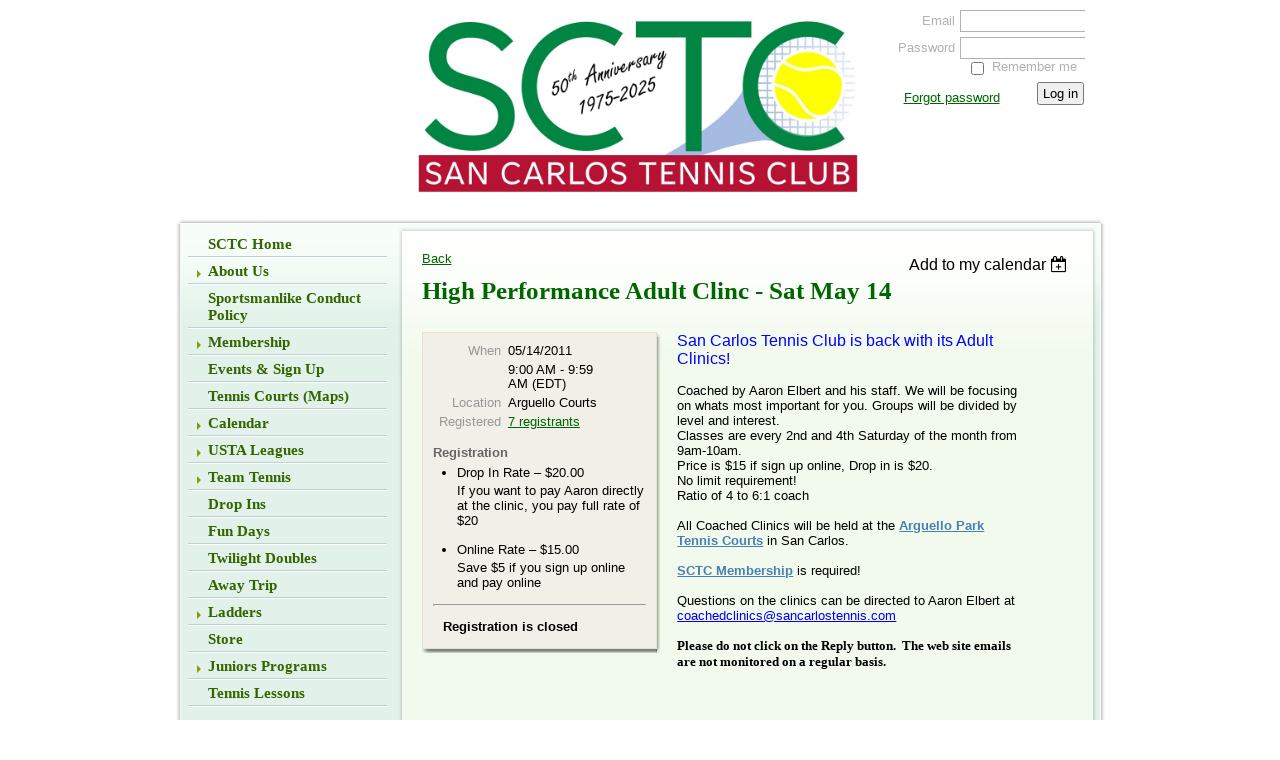

--- FILE ---
content_type: text/html; charset=utf-8
request_url: https://sancarlostennisclub.wildapricot.org/event-312356
body_size: 10193
content:
<!DOCTYPE HTML PUBLIC "-//W3C//DTD XHTML 1.0 Strict//EN" "http://www.w3.org/TR/xhtml1/DTD/xhtml1-strict.dtd">
<html xmlns="http://www.w3.org/1999/xhtml" class="">
  <head id="Head1"> 
<meta name="viewport" content="width=device-width" />
<link href="https://sf.wildapricot.org/BuiltTheme/memo_amazon_tourist.v1.0/current/71dc5a29/Styles/combined.css" rel="stylesheet" type="text/css" /><link href="https://sancarlostennisclub.wildapricot.org/resources/theme/customStyles.css?t=637593514919420000" rel="stylesheet" type="text/css" /><link href="https://sancarlostennisclub.wildapricot.org/resources/theme/user_memo_amazon_tourist.v1.0.css?t=635371448000000000" rel="stylesheet" type="text/css" /><link href="https://sancarlostennisclub.wildapricot.org/resources/theme/user.css?t=635371448000000000" rel="stylesheet" type="text/css" /><link href="https://live-sf.wildapricot.org/WebUI/built9.11.0-db59b40/scripts/public/react/index-84b33b4.css" rel="stylesheet" type="text/css" /><link href="https://live-sf.wildapricot.org/WebUI/built9.11.0-db59b40/css/shared/ui/shared-ui-compiled.css" rel="stylesheet" type="text/css" /><script type="text/javascript" language="javascript" id="idJavaScriptEnvironment">var bonaPage_BuildVer='9.11.0-db59b40';
var bonaPage_AdminBackendUrl = '/admin/';
var bonaPage_StatRes='https://live-sf.wildapricot.org/WebUI/';
var bonaPage_InternalPageType = { isUndefinedPage : false,isWebPage : false,isAdminPage : false,isDialogPage : false,isSystemPage : true,isErrorPage : false,isError404Page : false };
var bonaPage_PageView = { isAnonymousView : true,isMemberView : false,isAdminView : false };
var WidgetMode = 0;
var bonaPage_IsUserAnonymous = true;
var bonaPage_ThemeVer='71dc5a29635371448000000000637593514919420000'; var bonaPage_ThemeId = 'memo_amazon_tourist.v1.0'; var bonaPage_ThemeVersion = '1.0';
var bonaPage_id='1741907'; version_id='';
if (bonaPage_InternalPageType && (bonaPage_InternalPageType.isSystemPage || bonaPage_InternalPageType.isWebPage) && window.self !== window.top) { var success = true; try { var tmp = top.location.href; if (!tmp) { top.location = self.location; } } catch (err) { try { if (self != top) { top.location = self.location; } } catch (err) { try { if (self != top) { top = self; } success = false; } catch (err) { success = false; } } success = false; } if (!success) { window.onload = function() { document.open('text/html', 'replace'); document.write('<ht'+'ml><he'+'ad></he'+'ad><bo'+'dy><h1>Wrong document context!</h1></bo'+'dy></ht'+'ml>'); document.close(); } } }
try { function waMetricsGlobalHandler(args) { if (WA.topWindow.waMetricsOuterGlobalHandler && typeof(WA.topWindow.waMetricsOuterGlobalHandler) === 'function') { WA.topWindow.waMetricsOuterGlobalHandler(args); }}} catch(err) {}
 try { if (parent && parent.BonaPage) parent.BonaPage.implementBonaPage(window); } catch (err) { }
try { document.write('<style type="text/css"> .WaHideIfJSEnabled, .HideIfJSEnabled { display: none; } </style>'); } catch(err) {}
var bonaPage_WebPackRootPath = 'https://live-sf.wildapricot.org/WebUI/built9.11.0-db59b40/scripts/public/react/';</script><script type="text/javascript" language="javascript" src="https://live-sf.wildapricot.org/WebUI/built9.11.0-db59b40/scripts/shared/bonapagetop/bonapagetop-compiled.js" id="idBonaPageTop"></script><script type="text/javascript" language="javascript" src="https://live-sf.wildapricot.org/WebUI/built9.11.0-db59b40/scripts/public/react/index-84b33b4.js" id="ReactPublicJs"></script><script type="text/javascript" language="javascript" src="https://live-sf.wildapricot.org/WebUI/built9.11.0-db59b40/scripts/shared/ui/shared-ui-compiled.js" id="idSharedJs"></script><script type="text/javascript" language="javascript" src="https://live-sf.wildapricot.org/WebUI/built9.11.0-db59b40/General.js" id=""></script><script type="text/javascript" language="javascript" src="https://sf.wildapricot.org/BuiltTheme/memo_amazon_tourist.v1.0/current/71dc5a29/Scripts/combined.js" id=""></script><title>San Carlos Tennis Club - High Performance Adult Clinc - Sat May 14</title>
<meta name="Keywords" content="SCTC, San Carlos Tennis, San Carlos Tennis Club, Peninsula Tennis Club, Arguello Tennis Courts, San Francisco Bay Area Tennis, Redwood City Tennis, Belmont Tennis, Foster City Tennis, San Mateo Tennis, Palo Alto Tennis, Social Tennis, Away Trips, Tennis Tournaments, Tennis Leagues, Team Tennis, Senior Leagues"/><meta name="Description" content="San Carlos Tennis Club is a non-profit, all volunteer organization for members to play tennis, have fun, socialize and improve skills.  " /><meta name="apple-itunes-app" content="app-id=1220348450, app-argument="><link rel="search" type="application/opensearchdescription+xml" title="sancarlostennisclub.wildapricot.org" href="/opensearch.ashx" /></head>
  <body id="PAGEID_1741907" class="publicContentView LayoutMain">
<div id="idClipMainContainer" class="cnClipMainContainer"><div class="d1">
	<div class="d2">
	<div class="d3">
	<div class="d4">
	<div class="d5">
	<div class="d6">
	<div class="d7">
	<div class="d8">
	<div class="d9">
	<div  class="inner">
<div id="idMainContainerTopCorners" class="cornersContainer cnMainContainerTopCorners"><div class="topCorners"><div class="c1"></div><div class="c2"></div><div class="c3"></div><div class="c4"></div><div class="c5"></div><!--[if gt IE 6]><!--><div class="r1"><div class="r2"><div class="r3"><div class="r4"><div class="r5"></div></div></div></div></div><!--<![endif]--></div>
</div>
    <div id="idMainContainer" class="cnMainContainer"><div class="d1 d1MainContainer">
	<div class="d2 d2MainContainer">
	<div class="d3 d3MainContainer">
	<div class="d4 d4MainContainer">
	<div class="d5 d5MainContainer">
	<div class="d6 d6MainContainer">
	<div class="d7 d7MainContainer">
	<div class="d8 d8MainContainer">
	<div class="d9 d9MainContainer">
	<div  class="inner innerMainContainer">
<div id="idHeaderContainerTopCorners" class="cornersContainer cnHeaderContainerTopCorners"><div class="topCorners"><div class="c1"></div><div class="c2"></div><div class="c3"></div><div class="c4"></div><div class="c5"></div></div>
</div>
<div id="idHeaderContainer" class="cnHeaderContainer"><div class="d1 d1HeaderContainer">
	<div class="d2 d2HeaderContainer">
	<div class="d3 d3HeaderContainer">
	<div class="d4 d4HeaderContainer">
	<div class="d5 d5HeaderContainer">
	<div class="d6 d6HeaderContainer">
	<div class="d7 d7HeaderContainer">
	<div class="d8 d8HeaderContainer">
	<div class="d9 d9HeaderContainer">
	<div id="idHeaderHeightContainer"  class="inner innerHeaderContainer">
<div id="header_headerContent" class="header_headerContent">
<div id="idHeaderContentHolder" data-componentId="Header" class="WaPlaceHolder headerContentHolder WaPlaceHolderHeader" style="min-height:140px;"><div style=""><div id="idHeaderContent" class="WaGadgetOnly WaGadgetContent headerContent gadgetStyle000" style="margin-bottom:0px;" data-componentId="ShivBaK" ><div class="gadgetContentEditableArea" style="" data-editableArea="0" data-areaHeight="auto">
<p align="center"><img src="/resources/Pictures/SCTC%2050th%20logo_v1.png" alt="" title="" border="0" width="459.5" height="189"></p></div>
</div></div>
</div></div>
</div></div></div></div></div></div></div></div></div></div></div><div id="idHeaderContainerBottomCorners" class="cornersContainer cnHeaderContainerBottomCorners"><div class="bottomCorners"><div class="c5"></div><div class="c4"></div><div class="c3"></div><div class="c2"></div><div class="c1"></div></div>
</div>
<div id="idHeaderSeparatorTopCorners" class="cornersContainer cnHeaderSeparatorTopCorners"><div class="topCorners"><div class="c1"></div><div class="c2"></div><div class="c3"></div><div class="c4"></div><div class="c5"></div></div>
</div>
<div id="idHeaderSeparator" class="cnHeaderSeparator"><div class="d1">
	<div class="d2">
	<div class="d3">
	<div class="d4">
	<div class="d5">
	<div class="d6">
	<div class="d7">
	<div class="d8">
	<div class="d9">
	<div  class="inner">
</div></div></div></div></div></div></div></div></div></div></div>
<div id="idHeaderSeparatorBottomCorners" class="cornersContainer cnHeaderSeparatorBottomCorner"><div class="bottomCorners"><div class="c5"></div><div class="c4"></div><div class="c3"></div><div class="c2"></div><div class="c1"></div></div>
</div><div id="idContentContainerTopCorners" class="cornersContainer cnContentContainerTopCorners"><div class="topCorners"><div class="c1"></div><div class="c2"></div><div class="c3"></div><div class="c4"></div><div class="c5"></div><!--[if gt IE 6]><!--><div class="r1"><div class="r2"><div class="r3"><div class="r4"><div class="r5"></div></div></div></div></div><!--<![endif]--></div>
</div>
        <div id="idContentContainer" class="cnContentContainer"><div class="d1 d1ContentContainer">
	<div class="d2 d2ContentContainer">
	<div class="d3 d3ContentContainer">
	<div class="d4 d4ContentContainer">
	<div class="d5 d5ContentContainer">
	<div class="d6 d6ContentContainer">
	<div class="d7 d7ContentContainer">
	<div class="d8 d8ContentContainer">
	<div class="d9 d9ContentContainer">
	<div  class="inner innerContentContainer">
<div id="idNavigationContainerTopCorners" class="cornersContainer cnNavigationContainerTopCorners"><div class="topCorners"><div class="c1"></div><div class="c2"></div><div class="c3"></div><div class="c4"></div><div class="c5"></div><!--[if gt IE 6]><!--><div class="r1"><div class="r2"><div class="r3"><div class="r4"><div class="r5"></div></div></div></div></div><!--<![endif]--></div>
</div>
<div id="idNavigationContainer" class="cnNavigationContainer"><div class="d1">
	<div class="d2">
	<div class="d3">
	<div class="d4">
	<div class="d5">
	<div class="d6">
	<div class="d7">
	<div class="d8">
	<div class="d9">
	<div  class="inner">
<div id="id_LeftSidebar" data-componentId="LeftSidebar" class="WaPlaceHolder cnLeftSidebar WaPlaceHolderLeftSidebar" style=""><div style=""><div id="id_MenuGadget" class="WaGadgetFirst WaGadgetMenuVertical  gadgetStyle000" style="margin-bottom:0px;" data-componentId="5389ecd099244c13f0b96683" ><div class="cornersContainer mainMenuContainerTopCorners"><div class="topCorners"><div class="c1"></div><div class="c2"></div><div class="c3"></div><div class="c4"></div><div class="c5"></div></div>
</div>
<div class="mainMenuContainer"><div class="d1">
	<div class="d2">
	<div class="d3">
	<div class="d4">
	<div class="d5">
	<div class="d6">
	<div class="d7">
	<div class="d8">
	<div class="d9">
	<div  class="inner">
<div class="cornersContainer mainMenuTopCorners"><div class="topCorners"><div class="c1"></div><div class="c2"></div><div class="c3"></div><div class="c4"></div><div class="c5"></div></div>
</div>
    <div class="mainMenu">
        <div class="cornersContainer topCornersContainer menuLevel1 menuLevel1OuterCorners"><div class="topCorners"><div class="c1"></div><div class="c2"></div><div class="c3"></div><div class="c4"></div><div class="c5"></div></div>
</div>
        <ul class="menuLevel1 mainMenu0">
            <li id="id_MenuGadget_idMainMenuItem437587" class="itemNormalLeaf first mainMenuItem437587">
	<div class="cornersContainer topCornersContainer menuLevel1InnerCorners"><div class="topCorners"><div class="c1"></div><div class="c2"></div><div class="c3"></div><div class="c4"></div><div class="c5"></div></div>
</div>
<div class="d1">
	<div class="d2">
	<div class="d3">
	<div class="d4">
	<div class="d5">
	<div class="d6">
	<div class="d7">
	<div class="d8">
	<div class="d9">
	<div  class="inner">
<a href="https://sancarlostennisclub.wildapricot.org/">SCTC Home</a></div></div></div></div></div></div></div></div></div></div>	
	<div class='cornersContainer bottomCornersContainer menuLevel1InnerCorners'><div class="bottomCorners"><div class="c5"></div><div class="c4"></div><div class="c3"></div><div class="c2"></div><div class="c1"></div></div>
</div>
	
</li>

<li id="id_MenuGadget_idMainMenuItem450720" class="itemNormal mainMenuItem450720">
	<div class="cornersContainer topCornersContainer menuLevel1InnerCorners"><div class="topCorners"><div class="c1"></div><div class="c2"></div><div class="c3"></div><div class="c4"></div><div class="c5"></div></div>
</div>
<div class="d1">
	<div class="d2">
	<div class="d3">
	<div class="d4">
	<div class="d5">
	<div class="d6">
	<div class="d7">
	<div class="d8">
	<div class="d9">
	<div  class="inner">
<a href="https://sancarlostennisclub.wildapricot.org/page-450701">About Us<!--[if gt IE 6]><!-->
						</a>
						<!--<![endif]--><!--[if lt IE 7]><table border='0' cellpadding='0' cellspacing='0' class='dynamic'><tr><td><![endif]-->
						<div class='dynamicMenuLevelContainer'>
							<div class="cornersContainer topCornersContainer menuLevel2 dynamic menuLevel2OuterCorners"><div class="topCorners"><div class="c1"></div><div class="c2"></div><div class="c3"></div><div class="c4"></div><div class="c5"></div></div>
</div>
							<ul id="id_MenuGadget_idMainMenu450720" class="menuLevel2 dynamic">
<li id="id_MenuGadget_idMainMenuItem1741908" class="itemNormalLeaf first mainMenuItem1741908">
	<div class="cornersContainer topCornersContainer menuLevel2InnerCorners"><div class="topCorners"><div class="c1"></div><div class="c2"></div><div class="c3"></div><div class="c4"></div><div class="c5"></div></div>
</div>
<div class="d1">
	<div class="d2">
	<div class="d3">
	<div class="d4">
	<div class="d5">
	<div class="d6">
	<div class="d7">
	<div class="d8">
	<div class="d9">
	<div  class="inner">
<a href="https://sancarlostennisclub.wildapricot.org/page-1741890">Board of Directors</a></div></div></div></div></div></div></div></div></div></div>	
	<div class='cornersContainer bottomCornersContainer menuLevel2InnerCorners'><div class="bottomCorners"><div class="c5"></div><div class="c4"></div><div class="c3"></div><div class="c2"></div><div class="c1"></div></div>
</div>
	
</li>

<li id="id_MenuGadget_idMainMenuItem66b058b8a365d1169ce1e455" class="itemNormalLeaf mainMenuItem66b058b8a365d1169ce1e455">
	<div class="cornersContainer topCornersContainer menuLevel2InnerCorners"><div class="topCorners"><div class="c1"></div><div class="c2"></div><div class="c3"></div><div class="c4"></div><div class="c5"></div></div>
</div>
<div class="d1">
	<div class="d2">
	<div class="d3">
	<div class="d4">
	<div class="d5">
	<div class="d6">
	<div class="d7">
	<div class="d8">
	<div class="d9">
	<div  class="inner">
<a href="https://sancarlostennisclub.wildapricot.org/page-1741935">Past Presidents</a></div></div></div></div></div></div></div></div></div></div>	
	<div class='cornersContainer bottomCornersContainer menuLevel2InnerCorners'><div class="bottomCorners"><div class="c5"></div><div class="c4"></div><div class="c3"></div><div class="c2"></div><div class="c1"></div></div>
</div>
	
</li>

<li id="id_MenuGadget_idMainMenuItem1741548" class="itemNormalLeaf mainMenuItem1741548">
	<div class="cornersContainer topCornersContainer menuLevel2InnerCorners"><div class="topCorners"><div class="c1"></div><div class="c2"></div><div class="c3"></div><div class="c4"></div><div class="c5"></div></div>
</div>
<div class="d1">
	<div class="d2">
	<div class="d3">
	<div class="d4">
	<div class="d5">
	<div class="d6">
	<div class="d7">
	<div class="d8">
	<div class="d9">
	<div  class="inner">
<a href="https://sancarlostennisclub.wildapricot.org/page-1741530">Constitution and Bylaws</a></div></div></div></div></div></div></div></div></div></div>	
	<div class='cornersContainer bottomCornersContainer menuLevel2InnerCorners'><div class="bottomCorners"><div class="c5"></div><div class="c4"></div><div class="c3"></div><div class="c2"></div><div class="c1"></div></div>
</div>
	
</li>

<li id="id_MenuGadget_idMainMenuItem450719" class="itemNormalLeaf last mainMenuItem450719">
	<div class="cornersContainer topCornersContainer menuLevel2InnerCorners"><div class="topCorners"><div class="c1"></div><div class="c2"></div><div class="c3"></div><div class="c4"></div><div class="c5"></div></div>
</div>
<div class="d1">
	<div class="d2">
	<div class="d3">
	<div class="d4">
	<div class="d5">
	<div class="d6">
	<div class="d7">
	<div class="d8">
	<div class="d9">
	<div  class="inner">
<a href="https://sancarlostennisclub.wildapricot.org/page-450700">Contact Us </a></div></div></div></div></div></div></div></div></div></div>	
	<div class='cornersContainer bottomCornersContainer menuLevel2InnerCorners'><div class="bottomCorners"><div class="c5"></div><div class="c4"></div><div class="c3"></div><div class="c2"></div><div class="c1"></div></div>
</div>
	
</li>

</ul>
							<div class="cornersContainer bottomCornersContainer menuLevel2 dynamic menuLevel2OuterCorners"><div class="bottomCorners"><div class="c5"></div><div class="c4"></div><div class="c3"></div><div class="c2"></div><div class="c1"></div></div>
</div>
						</div>
						<!--[if lte IE 6]></td></tr></table></a><![endif]--></div></div></div></div></div></div></div></div></div></div>	
	<div class='cornersContainer bottomCornersContainer menuLevel1InnerCorners'><div class="bottomCorners"><div class="c5"></div><div class="c4"></div><div class="c3"></div><div class="c2"></div><div class="c1"></div></div>
</div>
	
</li>

<li id="id_MenuGadget_idMainMenuItem5ff8db254ee3070f0c67ff1a" class="itemNormalLeaf mainMenuItem5ff8db254ee3070f0c67ff1a">
	<div class="cornersContainer topCornersContainer menuLevel1InnerCorners"><div class="topCorners"><div class="c1"></div><div class="c2"></div><div class="c3"></div><div class="c4"></div><div class="c5"></div></div>
</div>
<div class="d1">
	<div class="d2">
	<div class="d3">
	<div class="d4">
	<div class="d5">
	<div class="d6">
	<div class="d7">
	<div class="d8">
	<div class="d9">
	<div  class="inner">
<a href="https://sancarlostennisclub.wildapricot.org/page-1741925">Sportsmanlike Conduct Policy</a></div></div></div></div></div></div></div></div></div></div>	
	<div class='cornersContainer bottomCornersContainer menuLevel1InnerCorners'><div class="bottomCorners"><div class="c5"></div><div class="c4"></div><div class="c3"></div><div class="c2"></div><div class="c1"></div></div>
</div>
	
</li>

<li id="id_MenuGadget_idMainMenuItem936122" class="itemNormal mainMenuItem936122">
	<div class="cornersContainer topCornersContainer menuLevel1InnerCorners"><div class="topCorners"><div class="c1"></div><div class="c2"></div><div class="c3"></div><div class="c4"></div><div class="c5"></div></div>
</div>
<div class="d1">
	<div class="d2">
	<div class="d3">
	<div class="d4">
	<div class="d5">
	<div class="d6">
	<div class="d7">
	<div class="d8">
	<div class="d9">
	<div  class="inner">
<a href="https://sancarlostennisclub.wildapricot.org/page-936103">Membership<!--[if gt IE 6]><!-->
						</a>
						<!--<![endif]--><!--[if lt IE 7]><table border='0' cellpadding='0' cellspacing='0' class='dynamic'><tr><td><![endif]-->
						<div class='dynamicMenuLevelContainer'>
							<div class="cornersContainer topCornersContainer menuLevel2 dynamic menuLevel2OuterCorners"><div class="topCorners"><div class="c1"></div><div class="c2"></div><div class="c3"></div><div class="c4"></div><div class="c5"></div></div>
</div>
							<ul id="id_MenuGadget_idMainMenu936122" class="menuLevel2 dynamic">
<li id="id_MenuGadget_idMainMenuItem453981" class="itemNormalLeaf first mainMenuItem453981">
	<div class="cornersContainer topCornersContainer menuLevel2InnerCorners"><div class="topCorners"><div class="c1"></div><div class="c2"></div><div class="c3"></div><div class="c4"></div><div class="c5"></div></div>
</div>
<div class="d1">
	<div class="d2">
	<div class="d3">
	<div class="d4">
	<div class="d5">
	<div class="d6">
	<div class="d7">
	<div class="d8">
	<div class="d9">
	<div  class="inner">
<a href="https://sancarlostennisclub.wildapricot.org/release">Release of Liability</a></div></div></div></div></div></div></div></div></div></div>	
	<div class='cornersContainer bottomCornersContainer menuLevel2InnerCorners'><div class="bottomCorners"><div class="c5"></div><div class="c4"></div><div class="c3"></div><div class="c2"></div><div class="c1"></div></div>
</div>
	
</li>

<li id="id_MenuGadget_idMainMenuItem437594" class="itemNormalLeaf last mainMenuItem437594">
	<div class="cornersContainer topCornersContainer menuLevel2InnerCorners"><div class="topCorners"><div class="c1"></div><div class="c2"></div><div class="c3"></div><div class="c4"></div><div class="c5"></div></div>
</div>
<div class="d1">
	<div class="d2">
	<div class="d3">
	<div class="d4">
	<div class="d5">
	<div class="d6">
	<div class="d7">
	<div class="d8">
	<div class="d9">
	<div  class="inner">
<a href="https://sancarlostennisclub.wildapricot.org/page-437575">Registration / Renewal</a></div></div></div></div></div></div></div></div></div></div>	
	<div class='cornersContainer bottomCornersContainer menuLevel2InnerCorners'><div class="bottomCorners"><div class="c5"></div><div class="c4"></div><div class="c3"></div><div class="c2"></div><div class="c1"></div></div>
</div>
	
</li>

</ul>
							<div class="cornersContainer bottomCornersContainer menuLevel2 dynamic menuLevel2OuterCorners"><div class="bottomCorners"><div class="c5"></div><div class="c4"></div><div class="c3"></div><div class="c2"></div><div class="c1"></div></div>
</div>
						</div>
						<!--[if lte IE 6]></td></tr></table></a><![endif]--></div></div></div></div></div></div></div></div></div></div>	
	<div class='cornersContainer bottomCornersContainer menuLevel1InnerCorners'><div class="bottomCorners"><div class="c5"></div><div class="c4"></div><div class="c3"></div><div class="c2"></div><div class="c1"></div></div>
</div>
	
</li>

<li id="id_MenuGadget_idMainMenuItem1269884" class="itemNormalLeaf mainMenuItem1269884">
	<div class="cornersContainer topCornersContainer menuLevel1InnerCorners"><div class="topCorners"><div class="c1"></div><div class="c2"></div><div class="c3"></div><div class="c4"></div><div class="c5"></div></div>
</div>
<div class="d1">
	<div class="d2">
	<div class="d3">
	<div class="d4">
	<div class="d5">
	<div class="d6">
	<div class="d7">
	<div class="d8">
	<div class="d9">
	<div  class="inner">
<a href="https://sancarlostennisclub.wildapricot.org/page-1269865">Events &amp; Sign up</a></div></div></div></div></div></div></div></div></div></div>	
	<div class='cornersContainer bottomCornersContainer menuLevel1InnerCorners'><div class="bottomCorners"><div class="c5"></div><div class="c4"></div><div class="c3"></div><div class="c2"></div><div class="c1"></div></div>
</div>
	
</li>

<li id="id_MenuGadget_idMainMenuItem450722" class="itemNormalLeaf mainMenuItem450722">
	<div class="cornersContainer topCornersContainer menuLevel1InnerCorners"><div class="topCorners"><div class="c1"></div><div class="c2"></div><div class="c3"></div><div class="c4"></div><div class="c5"></div></div>
</div>
<div class="d1">
	<div class="d2">
	<div class="d3">
	<div class="d4">
	<div class="d5">
	<div class="d6">
	<div class="d7">
	<div class="d8">
	<div class="d9">
	<div  class="inner">
<a href="https://sancarlostennisclub.wildapricot.org/page-450703">Tennis Courts (Maps)</a></div></div></div></div></div></div></div></div></div></div>	
	<div class='cornersContainer bottomCornersContainer menuLevel1InnerCorners'><div class="bottomCorners"><div class="c5"></div><div class="c4"></div><div class="c3"></div><div class="c2"></div><div class="c1"></div></div>
</div>
	
</li>

<li id="id_MenuGadget_idMainMenuItem450712" class="itemNormal mainMenuItem450712">
	<div class="cornersContainer topCornersContainer menuLevel1InnerCorners"><div class="topCorners"><div class="c1"></div><div class="c2"></div><div class="c3"></div><div class="c4"></div><div class="c5"></div></div>
</div>
<div class="d1">
	<div class="d2">
	<div class="d3">
	<div class="d4">
	<div class="d5">
	<div class="d6">
	<div class="d7">
	<div class="d8">
	<div class="d9">
	<div  class="inner">
<a href="https://sancarlostennisclub.wildapricot.org/page-450693">Calendar<!--[if gt IE 6]><!-->
						</a>
						<!--<![endif]--><!--[if lt IE 7]><table border='0' cellpadding='0' cellspacing='0' class='dynamic'><tr><td><![endif]-->
						<div class='dynamicMenuLevelContainer'>
							<div class="cornersContainer topCornersContainer menuLevel2 dynamic menuLevel2OuterCorners"><div class="topCorners"><div class="c1"></div><div class="c2"></div><div class="c3"></div><div class="c4"></div><div class="c5"></div></div>
</div>
							<ul id="id_MenuGadget_idMainMenu450712" class="menuLevel2 dynamic">
<li id="id_MenuGadget_idMainMenuItem450794" class="itemNormalLeaf first mainMenuItem450794">
	<div class="cornersContainer topCornersContainer menuLevel2InnerCorners"><div class="topCorners"><div class="c1"></div><div class="c2"></div><div class="c3"></div><div class="c4"></div><div class="c5"></div></div>
</div>
<div class="d1">
	<div class="d2">
	<div class="d3">
	<div class="d4">
	<div class="d5">
	<div class="d6">
	<div class="d7">
	<div class="d8">
	<div class="d9">
	<div  class="inner">
<a href="https://sancarlostennisclub.wildapricot.org/page-450775">Calendar &amp; Court Schedule</a></div></div></div></div></div></div></div></div></div></div>	
	<div class='cornersContainer bottomCornersContainer menuLevel2InnerCorners'><div class="bottomCorners"><div class="c5"></div><div class="c4"></div><div class="c3"></div><div class="c2"></div><div class="c1"></div></div>
</div>
	
</li>

<li id="id_MenuGadget_idMainMenuItem66259aac947bd317782809fe" class="itemNormalLeaf last mainMenuItem66259aac947bd317782809fe">
	<div class="cornersContainer topCornersContainer menuLevel2InnerCorners"><div class="topCorners"><div class="c1"></div><div class="c2"></div><div class="c3"></div><div class="c4"></div><div class="c5"></div></div>
</div>
<div class="d1">
	<div class="d2">
	<div class="d3">
	<div class="d4">
	<div class="d5">
	<div class="d6">
	<div class="d7">
	<div class="d8">
	<div class="d9">
	<div  class="inner">
<a href="https://sancarlostennisclub.wildapricot.org/page-1741934">Court Reservation Permits</a></div></div></div></div></div></div></div></div></div></div>	
	<div class='cornersContainer bottomCornersContainer menuLevel2InnerCorners'><div class="bottomCorners"><div class="c5"></div><div class="c4"></div><div class="c3"></div><div class="c2"></div><div class="c1"></div></div>
</div>
	
</li>

</ul>
							<div class="cornersContainer bottomCornersContainer menuLevel2 dynamic menuLevel2OuterCorners"><div class="bottomCorners"><div class="c5"></div><div class="c4"></div><div class="c3"></div><div class="c2"></div><div class="c1"></div></div>
</div>
						</div>
						<!--[if lte IE 6]></td></tr></table></a><![endif]--></div></div></div></div></div></div></div></div></div></div>	
	<div class='cornersContainer bottomCornersContainer menuLevel1InnerCorners'><div class="bottomCorners"><div class="c5"></div><div class="c4"></div><div class="c3"></div><div class="c2"></div><div class="c1"></div></div>
</div>
	
</li>

<li id="id_MenuGadget_idMainMenuItem457611" class="itemNormal mainMenuItem457611">
	<div class="cornersContainer topCornersContainer menuLevel1InnerCorners"><div class="topCorners"><div class="c1"></div><div class="c2"></div><div class="c3"></div><div class="c4"></div><div class="c5"></div></div>
</div>
<div class="d1">
	<div class="d2">
	<div class="d3">
	<div class="d4">
	<div class="d5">
	<div class="d6">
	<div class="d7">
	<div class="d8">
	<div class="d9">
	<div  class="inner">
<a href="https://sancarlostennisclub.wildapricot.org/page-457592">USTA Leagues<!--[if gt IE 6]><!-->
						</a>
						<!--<![endif]--><!--[if lt IE 7]><table border='0' cellpadding='0' cellspacing='0' class='dynamic'><tr><td><![endif]-->
						<div class='dynamicMenuLevelContainer'>
							<div class="cornersContainer topCornersContainer menuLevel2 dynamic menuLevel2OuterCorners"><div class="topCorners"><div class="c1"></div><div class="c2"></div><div class="c3"></div><div class="c4"></div><div class="c5"></div></div>
</div>
							<ul id="id_MenuGadget_idMainMenu457611" class="menuLevel2 dynamic">
<li id="id_MenuGadget_idMainMenuItem450819" class="itemNormalLeaf first mainMenuItem450819">
	<div class="cornersContainer topCornersContainer menuLevel2InnerCorners"><div class="topCorners"><div class="c1"></div><div class="c2"></div><div class="c3"></div><div class="c4"></div><div class="c5"></div></div>
</div>
<div class="d1">
	<div class="d2">
	<div class="d3">
	<div class="d4">
	<div class="d5">
	<div class="d6">
	<div class="d7">
	<div class="d8">
	<div class="d9">
	<div  class="inner">
<a href="https://sancarlostennisclub.wildapricot.org/page-450800">USTA League Rules</a></div></div></div></div></div></div></div></div></div></div>	
	<div class='cornersContainer bottomCornersContainer menuLevel2InnerCorners'><div class="bottomCorners"><div class="c5"></div><div class="c4"></div><div class="c3"></div><div class="c2"></div><div class="c1"></div></div>
</div>
	
</li>

<li id="id_MenuGadget_idMainMenuItem6945e6a2e53578d84a0a39d3" class="itemNormalLeaf last mainMenuItem6945e6a2e53578d84a0a39d3">
	<div class="cornersContainer topCornersContainer menuLevel2InnerCorners"><div class="topCorners"><div class="c1"></div><div class="c2"></div><div class="c3"></div><div class="c4"></div><div class="c5"></div></div>
</div>
<div class="d1">
	<div class="d2">
	<div class="d3">
	<div class="d4">
	<div class="d5">
	<div class="d6">
	<div class="d7">
	<div class="d8">
	<div class="d9">
	<div  class="inner">
<a href="https://sancarlostennisclub.wildapricot.org/SCTC-Captain-Resources">SCTC Captain Resources</a></div></div></div></div></div></div></div></div></div></div>	
	<div class='cornersContainer bottomCornersContainer menuLevel2InnerCorners'><div class="bottomCorners"><div class="c5"></div><div class="c4"></div><div class="c3"></div><div class="c2"></div><div class="c1"></div></div>
</div>
	
</li>

</ul>
							<div class="cornersContainer bottomCornersContainer menuLevel2 dynamic menuLevel2OuterCorners"><div class="bottomCorners"><div class="c5"></div><div class="c4"></div><div class="c3"></div><div class="c2"></div><div class="c1"></div></div>
</div>
						</div>
						<!--[if lte IE 6]></td></tr></table></a><![endif]--></div></div></div></div></div></div></div></div></div></div>	
	<div class='cornersContainer bottomCornersContainer menuLevel1InnerCorners'><div class="bottomCorners"><div class="c5"></div><div class="c4"></div><div class="c3"></div><div class="c2"></div><div class="c1"></div></div>
</div>
	
</li>

<li id="id_MenuGadget_idMainMenuItem450811" class="itemNormal mainMenuItem450811">
	<div class="cornersContainer topCornersContainer menuLevel1InnerCorners"><div class="topCorners"><div class="c1"></div><div class="c2"></div><div class="c3"></div><div class="c4"></div><div class="c5"></div></div>
</div>
<div class="d1">
	<div class="d2">
	<div class="d3">
	<div class="d4">
	<div class="d5">
	<div class="d6">
	<div class="d7">
	<div class="d8">
	<div class="d9">
	<div  class="inner">
<a href="https://sancarlostennisclub.wildapricot.org/page-450792">Team Tennis<!--[if gt IE 6]><!-->
						</a>
						<!--<![endif]--><!--[if lt IE 7]><table border='0' cellpadding='0' cellspacing='0' class='dynamic'><tr><td><![endif]-->
						<div class='dynamicMenuLevelContainer'>
							<div class="cornersContainer topCornersContainer menuLevel2 dynamic menuLevel2OuterCorners"><div class="topCorners"><div class="c1"></div><div class="c2"></div><div class="c3"></div><div class="c4"></div><div class="c5"></div></div>
</div>
							<ul id="id_MenuGadget_idMainMenu450811" class="menuLevel2 dynamic">
<li id="id_MenuGadget_idMainMenuItem450812" class="itemNormalLeaf only mainMenuItem450812">
	<div class="cornersContainer topCornersContainer menuLevel2InnerCorners"><div class="topCorners"><div class="c1"></div><div class="c2"></div><div class="c3"></div><div class="c4"></div><div class="c5"></div></div>
</div>
<div class="d1">
	<div class="d2">
	<div class="d3">
	<div class="d4">
	<div class="d5">
	<div class="d6">
	<div class="d7">
	<div class="d8">
	<div class="d9">
	<div  class="inner">
<a href="https://sancarlostennisclub.wildapricot.org/page-450793">Team Tennis Rules</a></div></div></div></div></div></div></div></div></div></div>	
	<div class='cornersContainer bottomCornersContainer menuLevel2InnerCorners'><div class="bottomCorners"><div class="c5"></div><div class="c4"></div><div class="c3"></div><div class="c2"></div><div class="c1"></div></div>
</div>
	
</li>

</ul>
							<div class="cornersContainer bottomCornersContainer menuLevel2 dynamic menuLevel2OuterCorners"><div class="bottomCorners"><div class="c5"></div><div class="c4"></div><div class="c3"></div><div class="c2"></div><div class="c1"></div></div>
</div>
						</div>
						<!--[if lte IE 6]></td></tr></table></a><![endif]--></div></div></div></div></div></div></div></div></div></div>	
	<div class='cornersContainer bottomCornersContainer menuLevel1InnerCorners'><div class="bottomCorners"><div class="c5"></div><div class="c4"></div><div class="c3"></div><div class="c2"></div><div class="c1"></div></div>
</div>
	
</li>

<li id="id_MenuGadget_idMainMenuItem450796" class="itemNormalLeaf mainMenuItem450796">
	<div class="cornersContainer topCornersContainer menuLevel1InnerCorners"><div class="topCorners"><div class="c1"></div><div class="c2"></div><div class="c3"></div><div class="c4"></div><div class="c5"></div></div>
</div>
<div class="d1">
	<div class="d2">
	<div class="d3">
	<div class="d4">
	<div class="d5">
	<div class="d6">
	<div class="d7">
	<div class="d8">
	<div class="d9">
	<div  class="inner">
<a href="https://sancarlostennisclub.wildapricot.org/page-450777">Drop Ins</a></div></div></div></div></div></div></div></div></div></div>	
	<div class='cornersContainer bottomCornersContainer menuLevel1InnerCorners'><div class="bottomCorners"><div class="c5"></div><div class="c4"></div><div class="c3"></div><div class="c2"></div><div class="c1"></div></div>
</div>
	
</li>

<li id="id_MenuGadget_idMainMenuItem450797" class="itemNormalLeaf mainMenuItem450797">
	<div class="cornersContainer topCornersContainer menuLevel1InnerCorners"><div class="topCorners"><div class="c1"></div><div class="c2"></div><div class="c3"></div><div class="c4"></div><div class="c5"></div></div>
</div>
<div class="d1">
	<div class="d2">
	<div class="d3">
	<div class="d4">
	<div class="d5">
	<div class="d6">
	<div class="d7">
	<div class="d8">
	<div class="d9">
	<div  class="inner">
<a href="https://sancarlostennisclub.wildapricot.org/page-450778">Fun Days</a></div></div></div></div></div></div></div></div></div></div>	
	<div class='cornersContainer bottomCornersContainer menuLevel1InnerCorners'><div class="bottomCorners"><div class="c5"></div><div class="c4"></div><div class="c3"></div><div class="c2"></div><div class="c1"></div></div>
</div>
	
</li>

<li id="id_MenuGadget_idMainMenuItem450824" class="itemNormalLeaf mainMenuItem450824">
	<div class="cornersContainer topCornersContainer menuLevel1InnerCorners"><div class="topCorners"><div class="c1"></div><div class="c2"></div><div class="c3"></div><div class="c4"></div><div class="c5"></div></div>
</div>
<div class="d1">
	<div class="d2">
	<div class="d3">
	<div class="d4">
	<div class="d5">
	<div class="d6">
	<div class="d7">
	<div class="d8">
	<div class="d9">
	<div  class="inner">
<a href="https://sancarlostennisclub.wildapricot.org/page-450805">Twilight Doubles</a></div></div></div></div></div></div></div></div></div></div>	
	<div class='cornersContainer bottomCornersContainer menuLevel1InnerCorners'><div class="bottomCorners"><div class="c5"></div><div class="c4"></div><div class="c3"></div><div class="c2"></div><div class="c1"></div></div>
</div>
	
</li>

<li id="id_MenuGadget_idMainMenuItem450748" class="itemNormalLeaf mainMenuItem450748">
	<div class="cornersContainer topCornersContainer menuLevel1InnerCorners"><div class="topCorners"><div class="c1"></div><div class="c2"></div><div class="c3"></div><div class="c4"></div><div class="c5"></div></div>
</div>
<div class="d1">
	<div class="d2">
	<div class="d3">
	<div class="d4">
	<div class="d5">
	<div class="d6">
	<div class="d7">
	<div class="d8">
	<div class="d9">
	<div  class="inner">
<a href="https://sancarlostennisclub.wildapricot.org/page-450729">Away Trip</a></div></div></div></div></div></div></div></div></div></div>	
	<div class='cornersContainer bottomCornersContainer menuLevel1InnerCorners'><div class="bottomCorners"><div class="c5"></div><div class="c4"></div><div class="c3"></div><div class="c2"></div><div class="c1"></div></div>
</div>
	
</li>

<li id="id_MenuGadget_idMainMenuItem450805" class="itemNormal mainMenuItem450805">
	<div class="cornersContainer topCornersContainer menuLevel1InnerCorners"><div class="topCorners"><div class="c1"></div><div class="c2"></div><div class="c3"></div><div class="c4"></div><div class="c5"></div></div>
</div>
<div class="d1">
	<div class="d2">
	<div class="d3">
	<div class="d4">
	<div class="d5">
	<div class="d6">
	<div class="d7">
	<div class="d8">
	<div class="d9">
	<div  class="inner">
<a href="https://sancarlostennisclub.wildapricot.org/page-450786">Ladders<!--[if gt IE 6]><!-->
						</a>
						<!--<![endif]--><!--[if lt IE 7]><table border='0' cellpadding='0' cellspacing='0' class='dynamic'><tr><td><![endif]-->
						<div class='dynamicMenuLevelContainer'>
							<div class="cornersContainer topCornersContainer menuLevel2 dynamic menuLevel2OuterCorners"><div class="topCorners"><div class="c1"></div><div class="c2"></div><div class="c3"></div><div class="c4"></div><div class="c5"></div></div>
</div>
							<ul id="id_MenuGadget_idMainMenu450805" class="menuLevel2 dynamic">
<li id="id_MenuGadget_idMainMenuItem450806" class="itemNormalLeaf only mainMenuItem450806">
	<div class="cornersContainer topCornersContainer menuLevel2InnerCorners"><div class="topCorners"><div class="c1"></div><div class="c2"></div><div class="c3"></div><div class="c4"></div><div class="c5"></div></div>
</div>
<div class="d1">
	<div class="d2">
	<div class="d3">
	<div class="d4">
	<div class="d5">
	<div class="d6">
	<div class="d7">
	<div class="d8">
	<div class="d9">
	<div  class="inner">
<a href="https://sancarlostennisclub.wildapricot.org/page-450787">Ladder Challenge Rules</a></div></div></div></div></div></div></div></div></div></div>	
	<div class='cornersContainer bottomCornersContainer menuLevel2InnerCorners'><div class="bottomCorners"><div class="c5"></div><div class="c4"></div><div class="c3"></div><div class="c2"></div><div class="c1"></div></div>
</div>
	
</li>

</ul>
							<div class="cornersContainer bottomCornersContainer menuLevel2 dynamic menuLevel2OuterCorners"><div class="bottomCorners"><div class="c5"></div><div class="c4"></div><div class="c3"></div><div class="c2"></div><div class="c1"></div></div>
</div>
						</div>
						<!--[if lte IE 6]></td></tr></table></a><![endif]--></div></div></div></div></div></div></div></div></div></div>	
	<div class='cornersContainer bottomCornersContainer menuLevel1InnerCorners'><div class="bottomCorners"><div class="c5"></div><div class="c4"></div><div class="c3"></div><div class="c2"></div><div class="c1"></div></div>
</div>
	
</li>

<li id="id_MenuGadget_idMainMenuItem66176a458429d01630fd9ea0" class="itemNormalLeaf mainMenuItem66176a458429d01630fd9ea0">
	<div class="cornersContainer topCornersContainer menuLevel1InnerCorners"><div class="topCorners"><div class="c1"></div><div class="c2"></div><div class="c3"></div><div class="c4"></div><div class="c5"></div></div>
</div>
<div class="d1">
	<div class="d2">
	<div class="d3">
	<div class="d4">
	<div class="d5">
	<div class="d6">
	<div class="d7">
	<div class="d8">
	<div class="d9">
	<div  class="inner">
<a href="https://sancarlostennisclub.wildapricot.org/https/sancarlostennisclub.wildapricot.org/sys/website/pageId=1741933">Store</a></div></div></div></div></div></div></div></div></div></div>	
	<div class='cornersContainer bottomCornersContainer menuLevel1InnerCorners'><div class="bottomCorners"><div class="c5"></div><div class="c4"></div><div class="c3"></div><div class="c2"></div><div class="c1"></div></div>
</div>
	
</li>

<li id="id_MenuGadget_idMainMenuItem450800" class="itemNormal mainMenuItem450800">
	<div class="cornersContainer topCornersContainer menuLevel1InnerCorners"><div class="topCorners"><div class="c1"></div><div class="c2"></div><div class="c3"></div><div class="c4"></div><div class="c5"></div></div>
</div>
<div class="d1">
	<div class="d2">
	<div class="d3">
	<div class="d4">
	<div class="d5">
	<div class="d6">
	<div class="d7">
	<div class="d8">
	<div class="d9">
	<div  class="inner">
<a href="https://sancarlostennisclub.wildapricot.org/page-450781">Juniors Programs<!--[if gt IE 6]><!-->
						</a>
						<!--<![endif]--><!--[if lt IE 7]><table border='0' cellpadding='0' cellspacing='0' class='dynamic'><tr><td><![endif]-->
						<div class='dynamicMenuLevelContainer'>
							<div class="cornersContainer topCornersContainer menuLevel2 dynamic menuLevel2OuterCorners"><div class="topCorners"><div class="c1"></div><div class="c2"></div><div class="c3"></div><div class="c4"></div><div class="c5"></div></div>
</div>
							<ul id="id_MenuGadget_idMainMenu450800" class="menuLevel2 dynamic">
<li id="id_MenuGadget_idMainMenuItem450802" class="itemNormalLeaf first mainMenuItem450802">
	<div class="cornersContainer topCornersContainer menuLevel2InnerCorners"><div class="topCorners"><div class="c1"></div><div class="c2"></div><div class="c3"></div><div class="c4"></div><div class="c5"></div></div>
</div>
<div class="d1">
	<div class="d2">
	<div class="d3">
	<div class="d4">
	<div class="d5">
	<div class="d6">
	<div class="d7">
	<div class="d8">
	<div class="d9">
	<div  class="inner">
<a href="https://sancarlostennisclub.wildapricot.org/page-450783">Junior Performance Clincs</a></div></div></div></div></div></div></div></div></div></div>	
	<div class='cornersContainer bottomCornersContainer menuLevel2InnerCorners'><div class="bottomCorners"><div class="c5"></div><div class="c4"></div><div class="c3"></div><div class="c2"></div><div class="c1"></div></div>
</div>
	
</li>

<li id="id_MenuGadget_idMainMenuItem450803" class="itemNormalLeaf last mainMenuItem450803">
	<div class="cornersContainer topCornersContainer menuLevel2InnerCorners"><div class="topCorners"><div class="c1"></div><div class="c2"></div><div class="c3"></div><div class="c4"></div><div class="c5"></div></div>
</div>
<div class="d1">
	<div class="d2">
	<div class="d3">
	<div class="d4">
	<div class="d5">
	<div class="d6">
	<div class="d7">
	<div class="d8">
	<div class="d9">
	<div  class="inner">
<a href="https://sancarlostennisclub.wildapricot.org/page-450784">Silicon Valley Tennis Academy</a></div></div></div></div></div></div></div></div></div></div>	
	<div class='cornersContainer bottomCornersContainer menuLevel2InnerCorners'><div class="bottomCorners"><div class="c5"></div><div class="c4"></div><div class="c3"></div><div class="c2"></div><div class="c1"></div></div>
</div>
	
</li>

</ul>
							<div class="cornersContainer bottomCornersContainer menuLevel2 dynamic menuLevel2OuterCorners"><div class="bottomCorners"><div class="c5"></div><div class="c4"></div><div class="c3"></div><div class="c2"></div><div class="c1"></div></div>
</div>
						</div>
						<!--[if lte IE 6]></td></tr></table></a><![endif]--></div></div></div></div></div></div></div></div></div></div>	
	<div class='cornersContainer bottomCornersContainer menuLevel1InnerCorners'><div class="bottomCorners"><div class="c5"></div><div class="c4"></div><div class="c3"></div><div class="c2"></div><div class="c1"></div></div>
</div>
	
</li>

<li id="id_MenuGadget_idMainMenuItem542980" class="itemNormalLeaf last mainMenuItem542980">
	<div class="cornersContainer topCornersContainer menuLevel1InnerCorners"><div class="topCorners"><div class="c1"></div><div class="c2"></div><div class="c3"></div><div class="c4"></div><div class="c5"></div></div>
</div>
<div class="d1">
	<div class="d2">
	<div class="d3">
	<div class="d4">
	<div class="d5">
	<div class="d6">
	<div class="d7">
	<div class="d8">
	<div class="d9">
	<div  class="inner">
<a href="https://sancarlostennisclub.wildapricot.org/page-542961">Tennis Lessons</a></div></div></div></div></div></div></div></div></div></div>	
	<div class='cornersContainer bottomCornersContainer menuLevel1InnerCorners'><div class="bottomCorners"><div class="c5"></div><div class="c4"></div><div class="c3"></div><div class="c2"></div><div class="c1"></div></div>
</div>
	
</li>

</ul>
        <div class="cornersContainer bottomCornersContainer menuLevel1 menuLevel1OuterCorners"><div class="bottomCorners"><div class="c5"></div><div class="c4"></div><div class="c3"></div><div class="c2"></div><div class="c1"></div></div>
</div>
    </div>
    <div class="cornersContainer mainMenuBottomCorners"><div class="bottomCorners"><div class="c5"></div><div class="c4"></div><div class="c3"></div><div class="c2"></div><div class="c1"></div></div>
</div>
</div></div></div></div></div></div></div></div></div></div></div>
<div class="cornersContainer mainMenuContainerBottomCorners"><div class="bottomCorners"><div class="c5"></div><div class="c4"></div><div class="c3"></div><div class="c2"></div><div class="c1"></div></div>
</div>
</div><div id="id_LoginBoxGadget" class="WaGadgetLast WaGadgetLoginForm  gadgetStyle000" style="" data-componentId="5389ecd099244c13f0b96684" ><div class="" style=""  data-areaHeight="auto">
<div class="cornersContainer loginContainerTopCorners"><div class="topCorners"><div class="c1"></div><div class="c2"></div><div class="c3"></div><div class="c4"></div><div class="c5"></div></div>
</div>
<div class="loginContainer oAuthIsfalse">
  <div class="d1">
	<div class="d2">
	<div class="d3">
	<div class="d4">
	<div class="d5">
	<div class="d6">
	<div class="d7">
	<div class="d8">
	<div class="d9">
	<div  class="inner">
<table cellspacing="0" cellpadding="0" class="loginContainerTable loginTable" style="border-collapse:collapse;" border="0">
      <tr>
        <td>
          <div class="loginData">
            <div class="d1">
	<div class="d2">
	<div class="d3">
	<div class="d4">
	<div class="d5">
	<div class="d6">
	<div class="d7">
	<div class="d8">
	<div class="d9">
	<div  class="inner">
<form method="post" action="https://sancarlostennisclub.wildapricot.org/Sys/Login" id="id_LoginBoxGadget_form" class="generalLoginBox"  data-disableInAdminMode="true">
<input type="hidden" name="ReturnUrl" id="id_LoginBoxGadget_returnUrl" value="">
                <input type="hidden" name="CurrentUrl" id="id_LoginBoxGadget_currentUrl" value="/event-312356">
                <input type="hidden" name="browserData" id="id_LoginBoxGadget_browserField">
                <div class="loginUserName">
                  <div class="loginUserNameLabel">
                    <label for='id_LoginBoxGadget_userName'><span validatorType="required" controlToValidate="id_LoginBoxGadget_userName" display="static" errorMessage="Email is required" id="id_LoginBoxGadget_userNameRequiredValidator" class="mandatorySymbol loginUserNameValidationInfo" style="visibility:hidden;">*</span> Email</label>
                  </div>
                  <div class="loginUserNameTextBox">
                    <input name="email" type="text" maxlength="100" id="id_LoginBoxGadget_userName" tabindex="1" class="emailTextBoxControl"/>
                  </div>
                </div>
                <div class="loginPassword">
                  <div class="loginPasswordLabel">
                    <label for='id_LoginBoxGadget_password'><span validatorType="required" controlToValidate="id_LoginBoxGadget_password" display="static" errorMessage="Password is required" id="id_LoginBoxGadget_passwordRequiredValidator" class="mandatorySymbol loginPasswordValidationInfo" style="visibility:hidden;">*</span> Password</label>
                  </div>
                  <div class="loginPasswordTextBox">
                    <input name="password" type="password" maxlength="50" id="id_LoginBoxGadget_password" tabindex="2" class="passwordTextBoxControl" autocomplete="off"/>
                  </div>
                </div>
                <div class="loginActionRememberMe">
                  <input id="id_LoginBoxGadget_rememberMe" type="checkbox" name="rememberMe" tabindex="3" class="rememberMeCheckboxControl"/><label for="id_LoginBoxGadget_rememberMe">Remember me</label>
                </div>
	  
                    <div style="display:inline-block; vertical-align:bottom">
                         
    <input id="g-recaptcha-invisible_5389ecd099244c13f0b96684" name="g-recaptcha-invisible" value="recaptcha" type="hidden"/> 
    <div id="recapcha_placeholder_5389ecd099244c13f0b96684" style="display:none"></div>
    <span id="idReCaptchaValidator_5389ecd099244c13f0b96684" errorMessage="Please verify that you are not a robot" style="display:none" validatorType="method" ></span>
    <script>
        $("#idReCaptchaValidator_5389ecd099244c13f0b96684").on( "wavalidate", function(event, validationResult) {
            if (grecaptcha.getResponse(widgetId_5389ecd099244c13f0b96684).length == 0){
                grecaptcha.execute(widgetId_5389ecd099244c13f0b96684);	
                validationResult.shouldStopValidation = true;
                return;
            }

            validationResult.result = true;
        });
  
            var widgetId_5389ecd099244c13f0b96684;

            var onloadCallback_5389ecd099244c13f0b96684 = function() {
                // Renders the HTML element with id 'recapcha_placeholder_5389ecd099244c13f0b96684' as a reCAPTCHA widget.
                // The id of the reCAPTCHA widget is assigned to 'widgetId_5389ecd099244c13f0b96684'.
                widgetId_5389ecd099244c13f0b96684 = grecaptcha.render('recapcha_placeholder_5389ecd099244c13f0b96684', {
                'sitekey' : '6LfmM_UhAAAAAJSHT-BwkAlQgN0mMViOmaK7oEIV',
                'size': 'invisible',
                'callback': function(){
                    document.getElementById('g-recaptcha-invisible_5389ecd099244c13f0b96684').form.submit();
                },
                'theme' : 'light'
            });
        };
    </script>
	
    <script src="https://www.google.com/recaptcha/api.js?onload=onloadCallback_5389ecd099244c13f0b96684&render=explicit" async defer></script>

  
                    </div>
                <div class="loginAction">
                  <span><input type="submit" name="ctl03$ctl02$loginViewControl$loginControl$Login" value="Log in" id="id_LoginBoxGadget_loginAction" onclick="if (!WA.isWidgetMode && !browserInfo.clientCookiesEnabled()) {alert('Warning: browser cookies disabled. Please enable them to use this website.'); return false;}" tabindex="4" class="loginButton loginButtonControl"/></span>
                </div>
                <div class="loginPasswordForgot">
                  <a href="https://sancarlostennisclub.wildapricot.org/Sys/ResetPasswordRequest">Forgot password</a>
                </div>
              </form></div></div></div></div></div></div></div></div></div></div></div>
        </td>
      </tr>
    </table>
      
  </div></div></div></div></div></div></div></div></div></div></div>
<div class="cornersContainer loginContainerBottomCorners"><div class="bottomCorners"><div class="c5"></div><div class="c4"></div><div class="c3"></div><div class="c2"></div><div class="c1"></div></div>
</div>
<script>
  jq$().ready(function(){
    if (!window.browserInfo) { return; }    
    var browserField = document.getElementById('id_LoginBoxGadget_browserField');
    
    if (browserField) {
      browserField.value = browserInfo.getBrowserCapabilitiesData();
    }

    jq$('#id_LoginBoxGadget_form').FormValidate();
    jq$('.WaGadgetLoginForm form').attr('data-disableInAdminMode', 'false');
  });
</script>
</div>
</div></div>
</div> </div></div></div></div></div></div></div></div></div></div></div>
<div id="idNavigationContainerBottomCorners" class="cornersContainer cnNavigationContainerBottomCorners"><div class="bottomCorners"><!--[if gt IE 6]><!--><div class="r1"><div class="r2"><div class="r3"><div class="r4"><div class="r5"></div></div></div></div></div><!--<![endif]--><div class="c5"></div><div class="c4"></div><div class="c3"></div><div class="c2"></div><div class="c1"></div></div>
</div><div id="idPrimaryContentContainerTopCorners" class="cornersContainer cnPrimaryContentContainerTopCorners"><div class="topCorners"><div class="c1"></div><div class="c2"></div><div class="c3"></div><div class="c4"></div><div class="c5"></div><!--[if gt IE 6]><!--><div class="r1"><div class="r2"><div class="r3"><div class="r4"><div class="r5"></div></div></div></div></div><!--<![endif]--></div>
</div>
<div id="idPrimaryContentContainer" class="cnPrimaryContentContainer"><div class="d1 d1PrimaryContentContainer">
	<div class="d2 d2PrimaryContentContainer">
	<div class="d3 d3PrimaryContentContainer">
	<div class="d4 d4PrimaryContentContainer">
	<div class="d5 d5PrimaryContentContainer">
	<div class="d6 d6PrimaryContentContainer">
	<div class="d7 d7PrimaryContentContainer">
	<div class="d8 d8PrimaryContentContainer">
	<div class="d9 d9PrimaryContentContainer">
	<div  class="inner innerPrimaryContentContainer">
<div id="idPrimaryContentBlock1" class="cnPrimaryContentBlock1 block"><div class="d1 d1ContentBlock">
	<div class="d2 d2ContentBlock">
	<div class="d3 d3ContentBlock">
	<div class="d4 d4ContentBlock">
	<div class="d5 d5ContentBlock">
	<div class="d6 d6ContentBlock">
	<div class="d7 d7ContentBlock">
	<div class="d8 d8ContentBlock">
	<div class="d9 d9ContentBlock">
	<div  class="inner innerContentBlock">
<div id="idPrimaryContentBlock1ContentHolder" class="cnPrimaryContentBlock1ContentHolder">
<div id="idPrimaryContentBlock1Content" data-componentId="Content" class="WaPlaceHolder cnPrimaryContentBlock1Content WaPlaceHolderContent" style=""><div style=""><div id="idEventPageContainer" class="WaCustomLayoutContainerOnly functionalPageContainer" data-componentId="M1tSVoH" style=""><div class='functionalPageNameContainer' id='idEventRegistrationContainer'>
  <div class="functionalPageContentOuterContainer">
    <div class="cornersContainer">
      <div class="topCorners">
        <div class="c1"></div>
        <div class="c2"></div>
        <div class="c3"></div>
        <div class="c4"></div>
        <div class="c5"></div>
        <!--[if gt IE 6]><!-->
        <div class="r1">
          <div class="r2">
            <div class="r3">
              <div class="r4">
                <div class="r5"></div>
              </div>
            </div>
          </div>
        </div>
        <!--<![endif]--></div>
    </div>
    <div  class="functionalPageContentContainer">
      <div class="d1">
        <div class="d2">
          <div class="d3">
            <div class="d4">
              <div class="d5">
                <div class="d6">
                  <div class="d7">
                    <div class="d8">
                      <div class="d9">
                        <div class="inner"><div id="id_xtaFGJa" class="WaCustomLayoutPlaceHolder placeHolderContainer inner" data-componentId="xtaFGJa" style=""><div style=""><div id="" class="WaGadgetOnly WaGadgetEvents  gadgetStyle000 WaGadgetEventsStateDetails" style="" data-componentId="Z8b6y2t" >



<form method="post" action="" id="form">
<div class="aspNetHidden">
<input type="hidden" name="__VIEWSTATE" id="__VIEWSTATE" value="Bj2/j03KFuxe7we9dzL1JUl6tRMTJ/L/[base64]" />
</div>

    
    <input type="hidden" name="FunctionalBlock1$contentModeHidden" id="FunctionalBlock1_contentModeHidden" value="1" />



       
  <div id="idEventsTitleMainContainer" class="pageTitleOuterContainer">
    <div id="idEventBackContainer" class="pageBackContainer">
      <a id="FunctionalBlock1_ctl00_eventPageViewBase_ctl00_ctl00_back" class="eventBackLink" href="javascript: history.back();">Back</a>
    </div>
      
    <div id="idEventViewSwitcher" class="pageViewSwitcherOuterContainer">
      
<div class="cornersContainer"><div class="topCorners"><div class="c1"></div><div class="c2"></div><div class="c3"></div><div class="c4"></div><div class="c5"></div></div></div>
  <div class="pageViewSwitcherContainer"><div class="d1"><div class="d2"><div class="d3"><div class="d4"><div class="d5"><div class="d6"><div class="d7"><div class="d8"><div class="d9"><div class="inner">
    <div id="init-add-event-to-calendar-dropdown-312356" class="semantic-ui" style="color: inherit; background: transparent;"></div>
    <script>
      function initAddEventToCalendarDropDown312356()
      {
        if (typeof window.initAddEventToCalendarDropDown !== 'function') { return; }
      
        const domNodeId = 'init-add-event-to-calendar-dropdown-312356';
        const event = {
          id: '312356',
          title: 'High Performance Adult Clinc - Sat May 14',
          description: ' San Carlos Tennis Club is back with its Adult Clinics!   Coached by Aaron Elbert and his staff. We will be focusing on whats most important for you. Groups will be divided by level and interest. Classes are every 2nd and 4th Saturday of the month from 9am-10am. Price is $15 if sign up online, Drop in is $20. No limit requirement! Ratio of 4 to 6:1 coach    All Coached Clinics will be held at the Arguello Park Tennis Courts in San Carlos.     SCTC Membership is required!    Questions on the clinics can be directed to Aaron Elbert at coachedclinics@sancarlostennis.com   Please do not click on the Reply button.  The web site emails are not monitored on a regular basis.        '.replace(/\r+/g, ''),
          location: 'Arguello Courts',
          url: window.location.href,
          allDay: 'True' === 'False',
          start: '2011-05-14T13:00:00Z', 
          end: '2011-05-14T13:59:59Z',
          sessions: [{"title":"High Performance Adult Clinc - Sat May 14","start":"2011-05-14T13:00:00Z","end":"2011-05-14T13:59:59Z","allDay":false}]
        };
      
        window.initAddEventToCalendarDropDown(event, domNodeId);
      }    
    
      window.BonaPage.addPageStateHandler(window.BonaPage.PAGE_PARSED, initAddEventToCalendarDropDown312356);

    </script>
  </div></div></div></div></div></div></div></div></div></div></div>
<div class="cornersContainer"><div class="bottomCorners"><div class="c5"></div><div class="c4"></div><div class="c3"></div><div class="c2"></div><div class="c1"></div></div></div>

    </div>
    <div class="pageTitleContainer eventsTitleContainer">
      <h1 class="pageTitle SystemPageTitle">
        High Performance Adult Clinc - Sat May 14
      </h1>
    </div>
  </div>
      

      


<div class="boxOuterContainer boxBaseView"><div class="cornersContainer"><div class="topCorners"><div class="c1"></div><div class="c2"></div><div class="c3"></div><div class="c4"></div><div class="c5"></div><!--[if gt IE 6]><!--><div class="r1"><div class="r2"><div class="r3"><div class="r4"><div class="r5"></div></div></div></div></div><!--<![endif]--></div></div><div  class="boxContainer"><div class="d1"><div class="d2"><div class="d3"><div class="d4"><div class="d5"><div class="d6"><div class="d7"><div class="d8"><div class="d9"><div class="inner">
      
    <div class="boxBodyOuterContainer"><div class="cornersContainer"><div class="topCorners"><div class="c1"></div><div class="c2"></div><div class="c3"></div><div class="c4"></div><div class="c5"></div><!--[if gt IE 6]><!--><div class="r1"><div class="r2"><div class="r3"><div class="r4"><div class="r5"></div></div></div></div></div><!--<![endif]--></div></div><div  class="boxBodyContainer"><div class="d1"><div class="d2"><div class="d3"><div class="d4"><div class="d5"><div class="d6"><div class="d7"><div class="d8"><div class="d9"><div class="inner">
          
        <div class="boxBodyInfoOuterContainer boxBodyInfoViewFill"><div class="cornersContainer"><div class="topCorners"><div class="c1"></div><div class="c2"></div><div class="c3"></div><div class="c4"></div><div class="c5"></div><!--[if gt IE 6]><!--><div class="r1"><div class="r2"><div class="r3"><div class="r4"><div class="r5"></div></div></div></div></div><!--<![endif]--></div></div><div  class="boxBodyInfoContainer"><div class="d1"><div class="d2"><div class="d3"><div class="d4"><div class="d5"><div class="d6"><div class="d7"><div class="d8"><div class="d9"><div class="inner">
              
            

<div class="boxInfoContainer">
  <ul class="boxInfo">
    <li class="eventInfoStartDate">
      <label class="eventInfoBoxLabel">When</label>
      <div class="eventInfoBoxValue"><strong>05/14/2011</strong></div>
    </li>
    <li id="FunctionalBlock1_ctl00_eventPageViewBase_ctl00_ctl00_eventInfoBox_startTimeLi" class="eventInfoStartTime">
      <label class="eventInfoBoxLabel">&nbsp;</label>
      <div class="eventInfoBoxValue"><span><div id="FunctionalBlock1_ctl00_eventPageViewBase_ctl00_ctl00_eventInfoBox_startTimeLocalizePanel" client-tz-item="America/New_York" client-tz-formatted=" (EDT)">
	9:00 AM - 9:59 AM
</div></span></div>
    </li>
    
    
    
    
    <li id="FunctionalBlock1_ctl00_eventPageViewBase_ctl00_ctl00_eventInfoBox_locationLi" class="eventInfoLocation">
      <label class="eventInfoBoxLabel">Location</label>
      <div class="eventInfoBoxValue"><span>Arguello Courts</span></div>
    </li>
    
    <li id="FunctionalBlock1_ctl00_eventPageViewBase_ctl00_ctl00_eventInfoBox_alreadyRegistered" class="eventInfoSpacesLeft">
        <label class="eventInfoBoxLabel">Registered</label>
        <div class="eventInfoBoxValue"><span><a id="FunctionalBlock1_ctl00_eventPageViewBase_ctl00_ctl00_eventInfoBox_alreadyRegisteredLink" class="eventInfoBoxRegisterLink" href="https://sancarlostennisclub.wildapricot.org/event-312356/Attendees">7 registrants</a></span></div>
      </li>
  </ul>
</div>

            
<div class="registrationInfoContainer">
  
    <h4 id="idRegistrationInfo" class="infoTitle">Registration</h4>
    <div class="infoText"></div>
  
  
    <ul class="registrationInfo">
  
    <li id="FunctionalBlock1_ctl00_eventPageViewBase_ctl00_ctl00_eventRegistrationTypesView_registrationTypesRepeater_ctl01_regTypeLi" class="disabled" title="Available for: Adult, Junior
">
      <label class="regTypeLiLabel">
        <strong>
          Drop In Rate – $20.00
        </strong>
        
        
      </label>
      <div class="regTypeLiValue">
        <span class="regTypeLiValueSpan">
          If you want to pay Aaron directly at the clinic, you pay full rate of $20
        </span>
      </div>
    </li>
  
    <li id="FunctionalBlock1_ctl00_eventPageViewBase_ctl00_ctl00_eventRegistrationTypesView_registrationTypesRepeater_ctl02_regTypeLi" class="disabled" title="Available for: Adult, Junior
">
      <label class="regTypeLiLabel">
        <strong>
          Online Rate – $15.00
        </strong>
        
        
      </label>
      <div class="regTypeLiValue">
        <span class="regTypeLiValueSpan">
          Save $5 if you sign up online and pay online
        </span>
      </div>
    </li>
  
    </ul>  
  
</div>

              
            
              
            <div id="FunctionalBlock1_ctl00_eventPageViewBase_ctl00_ctl00_regTypeHr" class="regTypeHr" style="clear: both;"><hr /></div>

            
                
            
<div class="boxActionContainer">
  <div class="inner">
    
    
    
    
      <div class="infoRegistrationIsClosed">Registration is closed</div>
    
    
  </div>
</div>
              
          <div class="clearEndContainer"></div></div></div></div></div></div></div></div></div></div></div></div><div class="cornersContainer"><div class="bottomCorners"><!--[if gt IE 6]><!--><div class="r1"><div class="r2"><div class="r3"><div class="r4"><div class="r5"></div></div></div></div></div><!--<![endif]--><div class="c5"></div><div class="c4"></div><div class="c3"></div><div class="c2"></div><div class="c1"></div></div></div></div>

          <div class="boxBodyContentOuterContainer"><div class="cornersContainer"><div class="topCorners"><div class="c1"></div><div class="c2"></div><div class="c3"></div><div class="c4"></div><div class="c5"></div><!--[if gt IE 6]><!--><div class="r1"><div class="r2"><div class="r3"><div class="r4"><div class="r5"></div></div></div></div></div><!--<![endif]--></div></div><div  class="boxBodyContentContainer fixedHeight"><div class="d1"><div class="d2"><div class="d3"><div class="d4"><div class="d5"><div class="d6"><div class="d7"><div class="d8"><div class="d9"><div class="inner gadgetEventEditableArea">
                  <div class="WPC-editableContent">
<div class="WPC-editableContent"><font size="2" face="Arial"><font face="Arial"><font color="#0000FF" size="3" face="Arial">San Carlos Tennis Club is back with its Adult Clinics!</font></font></font></div>
<div class="WPC-editableContent">&nbsp;</div>
<div class="WPC-editableContent"><font size="2" face="Arial"><font size="2" face="Arial"><font size="2" face="Arial">Coached by Aaron Elbert&nbsp;and his staff. We will be focusing on whats most important for you. Groups will be divided by level and interest.</font></font></font></div>
<div class="WPC-editableContent"><font size="2" face="Arial"><font size="2" face="Arial"><font size="2" face="Arial">Classes are every 2nd and 4th Saturday of the month from 9am-10am.</font></font></font></div>
<div class="WPC-editableContent"><font size="2" face="Arial"><font size="2" face="Arial"><font size="2" face="Arial">Price is $15 if sign up online, Drop in is $20.</font></font></font></div>
<div class="WPC-editableContent"><font size="2" face="Arial"><font size="2" face="Arial"><font size="2" face="Arial">No limit requirement!</font></font></font></div>
<div class="WPC-editableContent"><font size="2" face="Arial"><font size="2" face="Arial"><font size="2" face="Arial">Ratio of 4 to 6:1 coach</font></font></font></div>
<div class="WPC-editableContent">
<div>&nbsp;</div>
<font size="2" face="Arial"><font size="2" face="Arial"><font size="2" face="Arial">All Coached Clinics will be held at the</font> <a href="/default.aspx?pageid=450703"><b><font color="#497FB1" size="2" face="Arial">Arguello Park Tennis Courts</font></b></a> <font size="2" face="Arial">in San Carlos.<br>
<br></font><a href="/Default.aspx?pageId=437575"><b><font color="#497FB1" size="2" face="Arial">SCTC Membership</font></b></a> <font size="2" face="Arial">is required!</font></font></font></div>
</div>
<div class="WPC-editableContent">&nbsp;</div>
<div class="WPC-editableContent"><font size="2">Questions on the clinics can be directed to Aaron Elbert at</font> <a href="mailto:tcoachedclinics@sancarlostennis.com" target="_self"><font color="#0000FF" size="2" face="Arial">coachedclinics@sancarlostennis.com</font></a></div>
<div class="WPC-editableContent">&nbsp;</div>
<div class="WPC-editableContent"><font size="2" face="Arial"><font size="2" face="Arial"><font size="2" face="Arial"><b><font face="Verdana">Please do not click on the Reply button.&nbsp; The web site emails are not monitored on a regular basis.</font></b></font></font></font></div>
<div class="WPC-editableContent"><font size="2" face="Arial"><font size="2" face="Arial"><font size="2" face="Arial"><br></font></font></font></div>
<div class="WPC-editableContent"><font size="2" face="Arial"><br></font><br></div>
              <div class="clearEndContainer"></div></div></div></div></div></div></div></div></div></div></div></div><div class="cornersContainer"><div class="bottomCorners"><!--[if gt IE 6]><!--><div class="r1"><div class="r2"><div class="r3"><div class="r4"><div class="r5"></div></div></div></div></div><!--<![endif]--><div class="c5"></div><div class="c4"></div><div class="c3"></div><div class="c2"></div><div class="c1"></div></div></div></div>
        
      <div class="clearEndContainer"></div></div></div></div></div></div></div></div></div></div></div></div><div class="cornersContainer"><div class="bottomCorners"><!--[if gt IE 6]><!--><div class="r1"><div class="r2"><div class="r3"><div class="r4"><div class="r5"></div></div></div></div></div><!--<![endif]--><div class="c5"></div><div class="c4"></div><div class="c3"></div><div class="c2"></div><div class="c1"></div></div></div></div>
       
  <div class="clearEndContainer"></div></div></div></div></div></div></div></div></div></div></div></div><div class="cornersContainer"><div class="bottomCorners"><!--[if gt IE 6]><!--><div class="r1"><div class="r2"><div class="r3"><div class="r4"><div class="r5"></div></div></div></div></div><!--<![endif]--><div class="c5"></div><div class="c4"></div><div class="c3"></div><div class="c2"></div><div class="c1"></div></div></div></div>



<script>
    var isBatchWizardRegistration = false;
    if (isBatchWizardRegistration) 
    {
        var graphqlOuterEndpoint = '/sys/api/graphql';;
        var batchEventRegistrationWizard = window.createBatchEventRegistrationWizard(graphqlOuterEndpoint);
        
        batchEventRegistrationWizard.openWizard({
            eventId: 312356
        });
    }
</script>

 

  
<div class="aspNetHidden">

	<input type="hidden" name="__VIEWSTATEGENERATOR" id="__VIEWSTATEGENERATOR" value="2AE9EEA8" />
</div></form></div></div></div></div>
                      </div>
                    </div>
                    <div class="clearEndContainer"></div>
                  </div>
                </div>
              </div>
            </div>
          </div>
        </div>
      </div>
    </div>
    <div class="cornersContainer">
      <div class="bottomCorners"><!--[if gt IE 6]><!-->
        <div class="r1">
          <div class="r2">
            <div class="r3">
              <div class="r4">
                <div class="r5"></div>
              </div>
            </div>
          </div>
        </div>
        <!--<![endif]-->
        <div class="c5"></div>
        <div class="c4"></div>
        <div class="c3"></div>
        <div class="c2"></div>
        <div class="c1"></div>
      </div>
    </div>
  </div>
</div></div></div>
</div></div>
</div></div></div></div></div></div></div></div></div></div></div>
</div></div></div></div></div></div></div></div></div></div></div>

<div id="idPrimaryContentContainerBottomCorners" class="cornersContainer cnPrimaryContentContainerBottomCorners"><div class="bottomCorners"><!--[if gt IE 6]><!--><div class="r1"><div class="r2"><div class="r3"><div class="r4"><div class="r5"></div></div></div></div></div><!--<![endif]--><div class="c5"></div><div class="c4"></div><div class="c3"></div><div class="c2"></div><div class="c1"></div></div>
</div>
<div id="idSecondaryContentContainerTopCorners" class="cornersContainer cnSecondaryContentContainerTopCorners"><div class="topCorners"><div class="c1"></div><div class="c2"></div><div class="c3"></div><div class="c4"></div><div class="c5"></div><!--[if gt IE 6]><!--><div class="r1"><div class="r2"><div class="r3"><div class="r4"><div class="r5"></div></div></div></div></div><!--<![endif]--></div>
</div>
<div id="idSecondaryContentContainer" class="cnSecondaryContentContainer"><div class="d1">
	<div class="d2">
	<div class="d3">
	<div class="d4">
	<div class="d5">
	<div class="d6">
	<div class="d7">
	<div class="d8">
	<div class="d9">
	<div  class="inner">
<div id="idSecondaryContentBlock1" class="cnSecondaryContentBlock1 block"><div class="d1">
	<div class="d2">
	<div class="d3">
	<div class="d4">
	<div class="d5">
	<div class="d6">
	<div class="d7">
	<div class="d8">
	<div class="d9">
	<div  class="inner">
</div></div></div></div></div></div></div></div></div></div></div>
</div></div></div></div></div></div></div></div></div></div></div>
<div id="idSecondaryContentContainerBottomCorners" class="cornersContainer cnSecondaryContentContainerBottomCorners"><div class="bottomCorners"><!--[if gt IE 6]><!--><div class="r1"><div class="r2"><div class="r3"><div class="r4"><div class="r5"></div></div></div></div></div><!--<![endif]--><div class="c5"></div><div class="c4"></div><div class="c3"></div><div class="c2"></div><div class="c1"></div></div>
</div>
</div></div></div></div></div></div></div></div></div></div></div>
		<div id="idContentContainerBottomCorners" class="cornersContainer cnContentContainerBottomCorners"><div class="bottomCorners"><!--[if gt IE 6]><!--><div class="r1"><div class="r2"><div class="r3"><div class="r4"><div class="r5"></div></div></div></div></div><!--<![endif]--><div class="c5"></div><div class="c4"></div><div class="c3"></div><div class="c2"></div><div class="c1"></div></div>
</div>
<div id="idFooterSeparatorTopCorners" class="cornersContainer cnFooterSeparatorTopCorners"><div class="topCorners"><div class="c1"></div><div class="c2"></div><div class="c3"></div><div class="c4"></div><div class="c5"></div></div>
</div>
<div id="idFooterSeparator" class="cnFooterSeparator"><div class="d1">
	<div class="d2">
	<div class="d3">
	<div class="d4">
	<div class="d5">
	<div class="d6">
	<div class="d7">
	<div class="d8">
	<div class="d9">
	<div  class="inner">
</div></div></div></div></div></div></div></div></div></div></div>
<div id="idFooterSeparatorBottomCorners" class="cornersContainer cnFooterSeparatorBottomCorners"><div class="bottomCorners"><div class="c5"></div><div class="c4"></div><div class="c3"></div><div class="c2"></div><div class="c1"></div></div>
</div>
<div id="idFooterContainerTopCorners" class="cornersContainer cnFooterContainerTopCorners"><div class="topCorners"><div class="c1"></div><div class="c2"></div><div class="c3"></div><div class="c4"></div><div class="c5"></div></div>
</div>
<div id="idFooterContainer" class="cnFooterContainer"><div class="d1 d1FooterContainer">
	<div class="d2 d2FooterContainer">
	<div class="d3 d3FooterContainer">
	<div class="d4 d4FooterContainer">
	<div class="d5 d5FooterContainer">
	<div class="d6 d6FooterContainer">
	<div class="d7 d7FooterContainer">
	<div class="d8 d8FooterContainer">
	<div class="d9 d9FooterContainer">
	<div  class="inner innerFooterContainer">
<div id="idFooterContentHolder" data-componentId="Footer" class="WaPlaceHolder footerContentHolder cnFooterContentHolder WaPlaceHolderFooter" style=""><div style=""><div id="idFooterContent" class="WaGadgetOnly WaGadgetContent footerContent gadgetStyle000" style="margin-bottom:0px;" data-componentId="DT8a6Au" ><div class="gadgetContentEditableArea" style="" data-editableArea="0" data-areaHeight="auto">
<span id="idFooterDefaultText">&copy; San Carlos Tennis Club</span></div>
</div></div>
</div></div></div></div></div></div></div></div></div></div></div></div>
<div id="idFooterContainerBottomCorners" class="cornersContainer cnFooterContainerBottomCorners"><div class="bottomCorners"><div class="c5"></div><div class="c4"></div><div class="c3"></div><div class="c2"></div><div class="c1"></div></div>
</div>
<div id="idFooterPoweredByContainer" class="cnFooterPoweredByContainer">
<div class="d1">
	<div class="d2">
	<div class="d3">
	<div class="d4">
	<div class="d5">
	<div class="d6">
	<div class="d7">
	<div class="d8">
	<div class="d9">
	<div  class="inner">
<span id="idFooterPoweredByWA" class="cnFooterPoweredByWA">
Powered by <a href="http://www.wildapricot.com" target="_blank">Wild Apricot</a> Membership Software</span>
</div></div></div></div></div></div></div></div></div></div></div>
</div></div></div></div></div></div></div></div></div></div></div>
    <div id="idMainContainerBottomCorners" class="cornersContainer cnMainContainerBottomCorners"><div class="bottomCorners"><!--[if gt IE 6]><!--><div class="r1"><div class="r2"><div class="r3"><div class="r4"><div class="r5"></div></div></div></div></div><!--<![endif]--><div class="c5"></div><div class="c4"></div><div class="c3"></div><div class="c2"></div><div class="c1"></div></div>
</div>

        
    <div id="idFooterSpace" class="cnFooterSpace">&nbsp;</div>
    <div id="idClearEnd" class="cnClearEnd">&nbsp;</div>
</div></div></div></div></div></div></div></div></div></div></div>
</body>
</html>
<script type="text/javascript">if (window.BonaPage && BonaPage.setPageState) { BonaPage.setPageState(BonaPage.PAGE_PARSED); }</script>

--- FILE ---
content_type: text/html; charset=utf-8
request_url: https://www.google.com/recaptcha/api2/anchor?ar=1&k=6LfmM_UhAAAAAJSHT-BwkAlQgN0mMViOmaK7oEIV&co=aHR0cHM6Ly9zYW5jYXJsb3N0ZW5uaXNjbHViLndpbGRhcHJpY290Lm9yZzo0NDM.&hl=en&v=PoyoqOPhxBO7pBk68S4YbpHZ&theme=light&size=invisible&anchor-ms=20000&execute-ms=30000&cb=im79cb25blmh
body_size: 49551
content:
<!DOCTYPE HTML><html dir="ltr" lang="en"><head><meta http-equiv="Content-Type" content="text/html; charset=UTF-8">
<meta http-equiv="X-UA-Compatible" content="IE=edge">
<title>reCAPTCHA</title>
<style type="text/css">
/* cyrillic-ext */
@font-face {
  font-family: 'Roboto';
  font-style: normal;
  font-weight: 400;
  font-stretch: 100%;
  src: url(//fonts.gstatic.com/s/roboto/v48/KFO7CnqEu92Fr1ME7kSn66aGLdTylUAMa3GUBHMdazTgWw.woff2) format('woff2');
  unicode-range: U+0460-052F, U+1C80-1C8A, U+20B4, U+2DE0-2DFF, U+A640-A69F, U+FE2E-FE2F;
}
/* cyrillic */
@font-face {
  font-family: 'Roboto';
  font-style: normal;
  font-weight: 400;
  font-stretch: 100%;
  src: url(//fonts.gstatic.com/s/roboto/v48/KFO7CnqEu92Fr1ME7kSn66aGLdTylUAMa3iUBHMdazTgWw.woff2) format('woff2');
  unicode-range: U+0301, U+0400-045F, U+0490-0491, U+04B0-04B1, U+2116;
}
/* greek-ext */
@font-face {
  font-family: 'Roboto';
  font-style: normal;
  font-weight: 400;
  font-stretch: 100%;
  src: url(//fonts.gstatic.com/s/roboto/v48/KFO7CnqEu92Fr1ME7kSn66aGLdTylUAMa3CUBHMdazTgWw.woff2) format('woff2');
  unicode-range: U+1F00-1FFF;
}
/* greek */
@font-face {
  font-family: 'Roboto';
  font-style: normal;
  font-weight: 400;
  font-stretch: 100%;
  src: url(//fonts.gstatic.com/s/roboto/v48/KFO7CnqEu92Fr1ME7kSn66aGLdTylUAMa3-UBHMdazTgWw.woff2) format('woff2');
  unicode-range: U+0370-0377, U+037A-037F, U+0384-038A, U+038C, U+038E-03A1, U+03A3-03FF;
}
/* math */
@font-face {
  font-family: 'Roboto';
  font-style: normal;
  font-weight: 400;
  font-stretch: 100%;
  src: url(//fonts.gstatic.com/s/roboto/v48/KFO7CnqEu92Fr1ME7kSn66aGLdTylUAMawCUBHMdazTgWw.woff2) format('woff2');
  unicode-range: U+0302-0303, U+0305, U+0307-0308, U+0310, U+0312, U+0315, U+031A, U+0326-0327, U+032C, U+032F-0330, U+0332-0333, U+0338, U+033A, U+0346, U+034D, U+0391-03A1, U+03A3-03A9, U+03B1-03C9, U+03D1, U+03D5-03D6, U+03F0-03F1, U+03F4-03F5, U+2016-2017, U+2034-2038, U+203C, U+2040, U+2043, U+2047, U+2050, U+2057, U+205F, U+2070-2071, U+2074-208E, U+2090-209C, U+20D0-20DC, U+20E1, U+20E5-20EF, U+2100-2112, U+2114-2115, U+2117-2121, U+2123-214F, U+2190, U+2192, U+2194-21AE, U+21B0-21E5, U+21F1-21F2, U+21F4-2211, U+2213-2214, U+2216-22FF, U+2308-230B, U+2310, U+2319, U+231C-2321, U+2336-237A, U+237C, U+2395, U+239B-23B7, U+23D0, U+23DC-23E1, U+2474-2475, U+25AF, U+25B3, U+25B7, U+25BD, U+25C1, U+25CA, U+25CC, U+25FB, U+266D-266F, U+27C0-27FF, U+2900-2AFF, U+2B0E-2B11, U+2B30-2B4C, U+2BFE, U+3030, U+FF5B, U+FF5D, U+1D400-1D7FF, U+1EE00-1EEFF;
}
/* symbols */
@font-face {
  font-family: 'Roboto';
  font-style: normal;
  font-weight: 400;
  font-stretch: 100%;
  src: url(//fonts.gstatic.com/s/roboto/v48/KFO7CnqEu92Fr1ME7kSn66aGLdTylUAMaxKUBHMdazTgWw.woff2) format('woff2');
  unicode-range: U+0001-000C, U+000E-001F, U+007F-009F, U+20DD-20E0, U+20E2-20E4, U+2150-218F, U+2190, U+2192, U+2194-2199, U+21AF, U+21E6-21F0, U+21F3, U+2218-2219, U+2299, U+22C4-22C6, U+2300-243F, U+2440-244A, U+2460-24FF, U+25A0-27BF, U+2800-28FF, U+2921-2922, U+2981, U+29BF, U+29EB, U+2B00-2BFF, U+4DC0-4DFF, U+FFF9-FFFB, U+10140-1018E, U+10190-1019C, U+101A0, U+101D0-101FD, U+102E0-102FB, U+10E60-10E7E, U+1D2C0-1D2D3, U+1D2E0-1D37F, U+1F000-1F0FF, U+1F100-1F1AD, U+1F1E6-1F1FF, U+1F30D-1F30F, U+1F315, U+1F31C, U+1F31E, U+1F320-1F32C, U+1F336, U+1F378, U+1F37D, U+1F382, U+1F393-1F39F, U+1F3A7-1F3A8, U+1F3AC-1F3AF, U+1F3C2, U+1F3C4-1F3C6, U+1F3CA-1F3CE, U+1F3D4-1F3E0, U+1F3ED, U+1F3F1-1F3F3, U+1F3F5-1F3F7, U+1F408, U+1F415, U+1F41F, U+1F426, U+1F43F, U+1F441-1F442, U+1F444, U+1F446-1F449, U+1F44C-1F44E, U+1F453, U+1F46A, U+1F47D, U+1F4A3, U+1F4B0, U+1F4B3, U+1F4B9, U+1F4BB, U+1F4BF, U+1F4C8-1F4CB, U+1F4D6, U+1F4DA, U+1F4DF, U+1F4E3-1F4E6, U+1F4EA-1F4ED, U+1F4F7, U+1F4F9-1F4FB, U+1F4FD-1F4FE, U+1F503, U+1F507-1F50B, U+1F50D, U+1F512-1F513, U+1F53E-1F54A, U+1F54F-1F5FA, U+1F610, U+1F650-1F67F, U+1F687, U+1F68D, U+1F691, U+1F694, U+1F698, U+1F6AD, U+1F6B2, U+1F6B9-1F6BA, U+1F6BC, U+1F6C6-1F6CF, U+1F6D3-1F6D7, U+1F6E0-1F6EA, U+1F6F0-1F6F3, U+1F6F7-1F6FC, U+1F700-1F7FF, U+1F800-1F80B, U+1F810-1F847, U+1F850-1F859, U+1F860-1F887, U+1F890-1F8AD, U+1F8B0-1F8BB, U+1F8C0-1F8C1, U+1F900-1F90B, U+1F93B, U+1F946, U+1F984, U+1F996, U+1F9E9, U+1FA00-1FA6F, U+1FA70-1FA7C, U+1FA80-1FA89, U+1FA8F-1FAC6, U+1FACE-1FADC, U+1FADF-1FAE9, U+1FAF0-1FAF8, U+1FB00-1FBFF;
}
/* vietnamese */
@font-face {
  font-family: 'Roboto';
  font-style: normal;
  font-weight: 400;
  font-stretch: 100%;
  src: url(//fonts.gstatic.com/s/roboto/v48/KFO7CnqEu92Fr1ME7kSn66aGLdTylUAMa3OUBHMdazTgWw.woff2) format('woff2');
  unicode-range: U+0102-0103, U+0110-0111, U+0128-0129, U+0168-0169, U+01A0-01A1, U+01AF-01B0, U+0300-0301, U+0303-0304, U+0308-0309, U+0323, U+0329, U+1EA0-1EF9, U+20AB;
}
/* latin-ext */
@font-face {
  font-family: 'Roboto';
  font-style: normal;
  font-weight: 400;
  font-stretch: 100%;
  src: url(//fonts.gstatic.com/s/roboto/v48/KFO7CnqEu92Fr1ME7kSn66aGLdTylUAMa3KUBHMdazTgWw.woff2) format('woff2');
  unicode-range: U+0100-02BA, U+02BD-02C5, U+02C7-02CC, U+02CE-02D7, U+02DD-02FF, U+0304, U+0308, U+0329, U+1D00-1DBF, U+1E00-1E9F, U+1EF2-1EFF, U+2020, U+20A0-20AB, U+20AD-20C0, U+2113, U+2C60-2C7F, U+A720-A7FF;
}
/* latin */
@font-face {
  font-family: 'Roboto';
  font-style: normal;
  font-weight: 400;
  font-stretch: 100%;
  src: url(//fonts.gstatic.com/s/roboto/v48/KFO7CnqEu92Fr1ME7kSn66aGLdTylUAMa3yUBHMdazQ.woff2) format('woff2');
  unicode-range: U+0000-00FF, U+0131, U+0152-0153, U+02BB-02BC, U+02C6, U+02DA, U+02DC, U+0304, U+0308, U+0329, U+2000-206F, U+20AC, U+2122, U+2191, U+2193, U+2212, U+2215, U+FEFF, U+FFFD;
}
/* cyrillic-ext */
@font-face {
  font-family: 'Roboto';
  font-style: normal;
  font-weight: 500;
  font-stretch: 100%;
  src: url(//fonts.gstatic.com/s/roboto/v48/KFO7CnqEu92Fr1ME7kSn66aGLdTylUAMa3GUBHMdazTgWw.woff2) format('woff2');
  unicode-range: U+0460-052F, U+1C80-1C8A, U+20B4, U+2DE0-2DFF, U+A640-A69F, U+FE2E-FE2F;
}
/* cyrillic */
@font-face {
  font-family: 'Roboto';
  font-style: normal;
  font-weight: 500;
  font-stretch: 100%;
  src: url(//fonts.gstatic.com/s/roboto/v48/KFO7CnqEu92Fr1ME7kSn66aGLdTylUAMa3iUBHMdazTgWw.woff2) format('woff2');
  unicode-range: U+0301, U+0400-045F, U+0490-0491, U+04B0-04B1, U+2116;
}
/* greek-ext */
@font-face {
  font-family: 'Roboto';
  font-style: normal;
  font-weight: 500;
  font-stretch: 100%;
  src: url(//fonts.gstatic.com/s/roboto/v48/KFO7CnqEu92Fr1ME7kSn66aGLdTylUAMa3CUBHMdazTgWw.woff2) format('woff2');
  unicode-range: U+1F00-1FFF;
}
/* greek */
@font-face {
  font-family: 'Roboto';
  font-style: normal;
  font-weight: 500;
  font-stretch: 100%;
  src: url(//fonts.gstatic.com/s/roboto/v48/KFO7CnqEu92Fr1ME7kSn66aGLdTylUAMa3-UBHMdazTgWw.woff2) format('woff2');
  unicode-range: U+0370-0377, U+037A-037F, U+0384-038A, U+038C, U+038E-03A1, U+03A3-03FF;
}
/* math */
@font-face {
  font-family: 'Roboto';
  font-style: normal;
  font-weight: 500;
  font-stretch: 100%;
  src: url(//fonts.gstatic.com/s/roboto/v48/KFO7CnqEu92Fr1ME7kSn66aGLdTylUAMawCUBHMdazTgWw.woff2) format('woff2');
  unicode-range: U+0302-0303, U+0305, U+0307-0308, U+0310, U+0312, U+0315, U+031A, U+0326-0327, U+032C, U+032F-0330, U+0332-0333, U+0338, U+033A, U+0346, U+034D, U+0391-03A1, U+03A3-03A9, U+03B1-03C9, U+03D1, U+03D5-03D6, U+03F0-03F1, U+03F4-03F5, U+2016-2017, U+2034-2038, U+203C, U+2040, U+2043, U+2047, U+2050, U+2057, U+205F, U+2070-2071, U+2074-208E, U+2090-209C, U+20D0-20DC, U+20E1, U+20E5-20EF, U+2100-2112, U+2114-2115, U+2117-2121, U+2123-214F, U+2190, U+2192, U+2194-21AE, U+21B0-21E5, U+21F1-21F2, U+21F4-2211, U+2213-2214, U+2216-22FF, U+2308-230B, U+2310, U+2319, U+231C-2321, U+2336-237A, U+237C, U+2395, U+239B-23B7, U+23D0, U+23DC-23E1, U+2474-2475, U+25AF, U+25B3, U+25B7, U+25BD, U+25C1, U+25CA, U+25CC, U+25FB, U+266D-266F, U+27C0-27FF, U+2900-2AFF, U+2B0E-2B11, U+2B30-2B4C, U+2BFE, U+3030, U+FF5B, U+FF5D, U+1D400-1D7FF, U+1EE00-1EEFF;
}
/* symbols */
@font-face {
  font-family: 'Roboto';
  font-style: normal;
  font-weight: 500;
  font-stretch: 100%;
  src: url(//fonts.gstatic.com/s/roboto/v48/KFO7CnqEu92Fr1ME7kSn66aGLdTylUAMaxKUBHMdazTgWw.woff2) format('woff2');
  unicode-range: U+0001-000C, U+000E-001F, U+007F-009F, U+20DD-20E0, U+20E2-20E4, U+2150-218F, U+2190, U+2192, U+2194-2199, U+21AF, U+21E6-21F0, U+21F3, U+2218-2219, U+2299, U+22C4-22C6, U+2300-243F, U+2440-244A, U+2460-24FF, U+25A0-27BF, U+2800-28FF, U+2921-2922, U+2981, U+29BF, U+29EB, U+2B00-2BFF, U+4DC0-4DFF, U+FFF9-FFFB, U+10140-1018E, U+10190-1019C, U+101A0, U+101D0-101FD, U+102E0-102FB, U+10E60-10E7E, U+1D2C0-1D2D3, U+1D2E0-1D37F, U+1F000-1F0FF, U+1F100-1F1AD, U+1F1E6-1F1FF, U+1F30D-1F30F, U+1F315, U+1F31C, U+1F31E, U+1F320-1F32C, U+1F336, U+1F378, U+1F37D, U+1F382, U+1F393-1F39F, U+1F3A7-1F3A8, U+1F3AC-1F3AF, U+1F3C2, U+1F3C4-1F3C6, U+1F3CA-1F3CE, U+1F3D4-1F3E0, U+1F3ED, U+1F3F1-1F3F3, U+1F3F5-1F3F7, U+1F408, U+1F415, U+1F41F, U+1F426, U+1F43F, U+1F441-1F442, U+1F444, U+1F446-1F449, U+1F44C-1F44E, U+1F453, U+1F46A, U+1F47D, U+1F4A3, U+1F4B0, U+1F4B3, U+1F4B9, U+1F4BB, U+1F4BF, U+1F4C8-1F4CB, U+1F4D6, U+1F4DA, U+1F4DF, U+1F4E3-1F4E6, U+1F4EA-1F4ED, U+1F4F7, U+1F4F9-1F4FB, U+1F4FD-1F4FE, U+1F503, U+1F507-1F50B, U+1F50D, U+1F512-1F513, U+1F53E-1F54A, U+1F54F-1F5FA, U+1F610, U+1F650-1F67F, U+1F687, U+1F68D, U+1F691, U+1F694, U+1F698, U+1F6AD, U+1F6B2, U+1F6B9-1F6BA, U+1F6BC, U+1F6C6-1F6CF, U+1F6D3-1F6D7, U+1F6E0-1F6EA, U+1F6F0-1F6F3, U+1F6F7-1F6FC, U+1F700-1F7FF, U+1F800-1F80B, U+1F810-1F847, U+1F850-1F859, U+1F860-1F887, U+1F890-1F8AD, U+1F8B0-1F8BB, U+1F8C0-1F8C1, U+1F900-1F90B, U+1F93B, U+1F946, U+1F984, U+1F996, U+1F9E9, U+1FA00-1FA6F, U+1FA70-1FA7C, U+1FA80-1FA89, U+1FA8F-1FAC6, U+1FACE-1FADC, U+1FADF-1FAE9, U+1FAF0-1FAF8, U+1FB00-1FBFF;
}
/* vietnamese */
@font-face {
  font-family: 'Roboto';
  font-style: normal;
  font-weight: 500;
  font-stretch: 100%;
  src: url(//fonts.gstatic.com/s/roboto/v48/KFO7CnqEu92Fr1ME7kSn66aGLdTylUAMa3OUBHMdazTgWw.woff2) format('woff2');
  unicode-range: U+0102-0103, U+0110-0111, U+0128-0129, U+0168-0169, U+01A0-01A1, U+01AF-01B0, U+0300-0301, U+0303-0304, U+0308-0309, U+0323, U+0329, U+1EA0-1EF9, U+20AB;
}
/* latin-ext */
@font-face {
  font-family: 'Roboto';
  font-style: normal;
  font-weight: 500;
  font-stretch: 100%;
  src: url(//fonts.gstatic.com/s/roboto/v48/KFO7CnqEu92Fr1ME7kSn66aGLdTylUAMa3KUBHMdazTgWw.woff2) format('woff2');
  unicode-range: U+0100-02BA, U+02BD-02C5, U+02C7-02CC, U+02CE-02D7, U+02DD-02FF, U+0304, U+0308, U+0329, U+1D00-1DBF, U+1E00-1E9F, U+1EF2-1EFF, U+2020, U+20A0-20AB, U+20AD-20C0, U+2113, U+2C60-2C7F, U+A720-A7FF;
}
/* latin */
@font-face {
  font-family: 'Roboto';
  font-style: normal;
  font-weight: 500;
  font-stretch: 100%;
  src: url(//fonts.gstatic.com/s/roboto/v48/KFO7CnqEu92Fr1ME7kSn66aGLdTylUAMa3yUBHMdazQ.woff2) format('woff2');
  unicode-range: U+0000-00FF, U+0131, U+0152-0153, U+02BB-02BC, U+02C6, U+02DA, U+02DC, U+0304, U+0308, U+0329, U+2000-206F, U+20AC, U+2122, U+2191, U+2193, U+2212, U+2215, U+FEFF, U+FFFD;
}
/* cyrillic-ext */
@font-face {
  font-family: 'Roboto';
  font-style: normal;
  font-weight: 900;
  font-stretch: 100%;
  src: url(//fonts.gstatic.com/s/roboto/v48/KFO7CnqEu92Fr1ME7kSn66aGLdTylUAMa3GUBHMdazTgWw.woff2) format('woff2');
  unicode-range: U+0460-052F, U+1C80-1C8A, U+20B4, U+2DE0-2DFF, U+A640-A69F, U+FE2E-FE2F;
}
/* cyrillic */
@font-face {
  font-family: 'Roboto';
  font-style: normal;
  font-weight: 900;
  font-stretch: 100%;
  src: url(//fonts.gstatic.com/s/roboto/v48/KFO7CnqEu92Fr1ME7kSn66aGLdTylUAMa3iUBHMdazTgWw.woff2) format('woff2');
  unicode-range: U+0301, U+0400-045F, U+0490-0491, U+04B0-04B1, U+2116;
}
/* greek-ext */
@font-face {
  font-family: 'Roboto';
  font-style: normal;
  font-weight: 900;
  font-stretch: 100%;
  src: url(//fonts.gstatic.com/s/roboto/v48/KFO7CnqEu92Fr1ME7kSn66aGLdTylUAMa3CUBHMdazTgWw.woff2) format('woff2');
  unicode-range: U+1F00-1FFF;
}
/* greek */
@font-face {
  font-family: 'Roboto';
  font-style: normal;
  font-weight: 900;
  font-stretch: 100%;
  src: url(//fonts.gstatic.com/s/roboto/v48/KFO7CnqEu92Fr1ME7kSn66aGLdTylUAMa3-UBHMdazTgWw.woff2) format('woff2');
  unicode-range: U+0370-0377, U+037A-037F, U+0384-038A, U+038C, U+038E-03A1, U+03A3-03FF;
}
/* math */
@font-face {
  font-family: 'Roboto';
  font-style: normal;
  font-weight: 900;
  font-stretch: 100%;
  src: url(//fonts.gstatic.com/s/roboto/v48/KFO7CnqEu92Fr1ME7kSn66aGLdTylUAMawCUBHMdazTgWw.woff2) format('woff2');
  unicode-range: U+0302-0303, U+0305, U+0307-0308, U+0310, U+0312, U+0315, U+031A, U+0326-0327, U+032C, U+032F-0330, U+0332-0333, U+0338, U+033A, U+0346, U+034D, U+0391-03A1, U+03A3-03A9, U+03B1-03C9, U+03D1, U+03D5-03D6, U+03F0-03F1, U+03F4-03F5, U+2016-2017, U+2034-2038, U+203C, U+2040, U+2043, U+2047, U+2050, U+2057, U+205F, U+2070-2071, U+2074-208E, U+2090-209C, U+20D0-20DC, U+20E1, U+20E5-20EF, U+2100-2112, U+2114-2115, U+2117-2121, U+2123-214F, U+2190, U+2192, U+2194-21AE, U+21B0-21E5, U+21F1-21F2, U+21F4-2211, U+2213-2214, U+2216-22FF, U+2308-230B, U+2310, U+2319, U+231C-2321, U+2336-237A, U+237C, U+2395, U+239B-23B7, U+23D0, U+23DC-23E1, U+2474-2475, U+25AF, U+25B3, U+25B7, U+25BD, U+25C1, U+25CA, U+25CC, U+25FB, U+266D-266F, U+27C0-27FF, U+2900-2AFF, U+2B0E-2B11, U+2B30-2B4C, U+2BFE, U+3030, U+FF5B, U+FF5D, U+1D400-1D7FF, U+1EE00-1EEFF;
}
/* symbols */
@font-face {
  font-family: 'Roboto';
  font-style: normal;
  font-weight: 900;
  font-stretch: 100%;
  src: url(//fonts.gstatic.com/s/roboto/v48/KFO7CnqEu92Fr1ME7kSn66aGLdTylUAMaxKUBHMdazTgWw.woff2) format('woff2');
  unicode-range: U+0001-000C, U+000E-001F, U+007F-009F, U+20DD-20E0, U+20E2-20E4, U+2150-218F, U+2190, U+2192, U+2194-2199, U+21AF, U+21E6-21F0, U+21F3, U+2218-2219, U+2299, U+22C4-22C6, U+2300-243F, U+2440-244A, U+2460-24FF, U+25A0-27BF, U+2800-28FF, U+2921-2922, U+2981, U+29BF, U+29EB, U+2B00-2BFF, U+4DC0-4DFF, U+FFF9-FFFB, U+10140-1018E, U+10190-1019C, U+101A0, U+101D0-101FD, U+102E0-102FB, U+10E60-10E7E, U+1D2C0-1D2D3, U+1D2E0-1D37F, U+1F000-1F0FF, U+1F100-1F1AD, U+1F1E6-1F1FF, U+1F30D-1F30F, U+1F315, U+1F31C, U+1F31E, U+1F320-1F32C, U+1F336, U+1F378, U+1F37D, U+1F382, U+1F393-1F39F, U+1F3A7-1F3A8, U+1F3AC-1F3AF, U+1F3C2, U+1F3C4-1F3C6, U+1F3CA-1F3CE, U+1F3D4-1F3E0, U+1F3ED, U+1F3F1-1F3F3, U+1F3F5-1F3F7, U+1F408, U+1F415, U+1F41F, U+1F426, U+1F43F, U+1F441-1F442, U+1F444, U+1F446-1F449, U+1F44C-1F44E, U+1F453, U+1F46A, U+1F47D, U+1F4A3, U+1F4B0, U+1F4B3, U+1F4B9, U+1F4BB, U+1F4BF, U+1F4C8-1F4CB, U+1F4D6, U+1F4DA, U+1F4DF, U+1F4E3-1F4E6, U+1F4EA-1F4ED, U+1F4F7, U+1F4F9-1F4FB, U+1F4FD-1F4FE, U+1F503, U+1F507-1F50B, U+1F50D, U+1F512-1F513, U+1F53E-1F54A, U+1F54F-1F5FA, U+1F610, U+1F650-1F67F, U+1F687, U+1F68D, U+1F691, U+1F694, U+1F698, U+1F6AD, U+1F6B2, U+1F6B9-1F6BA, U+1F6BC, U+1F6C6-1F6CF, U+1F6D3-1F6D7, U+1F6E0-1F6EA, U+1F6F0-1F6F3, U+1F6F7-1F6FC, U+1F700-1F7FF, U+1F800-1F80B, U+1F810-1F847, U+1F850-1F859, U+1F860-1F887, U+1F890-1F8AD, U+1F8B0-1F8BB, U+1F8C0-1F8C1, U+1F900-1F90B, U+1F93B, U+1F946, U+1F984, U+1F996, U+1F9E9, U+1FA00-1FA6F, U+1FA70-1FA7C, U+1FA80-1FA89, U+1FA8F-1FAC6, U+1FACE-1FADC, U+1FADF-1FAE9, U+1FAF0-1FAF8, U+1FB00-1FBFF;
}
/* vietnamese */
@font-face {
  font-family: 'Roboto';
  font-style: normal;
  font-weight: 900;
  font-stretch: 100%;
  src: url(//fonts.gstatic.com/s/roboto/v48/KFO7CnqEu92Fr1ME7kSn66aGLdTylUAMa3OUBHMdazTgWw.woff2) format('woff2');
  unicode-range: U+0102-0103, U+0110-0111, U+0128-0129, U+0168-0169, U+01A0-01A1, U+01AF-01B0, U+0300-0301, U+0303-0304, U+0308-0309, U+0323, U+0329, U+1EA0-1EF9, U+20AB;
}
/* latin-ext */
@font-face {
  font-family: 'Roboto';
  font-style: normal;
  font-weight: 900;
  font-stretch: 100%;
  src: url(//fonts.gstatic.com/s/roboto/v48/KFO7CnqEu92Fr1ME7kSn66aGLdTylUAMa3KUBHMdazTgWw.woff2) format('woff2');
  unicode-range: U+0100-02BA, U+02BD-02C5, U+02C7-02CC, U+02CE-02D7, U+02DD-02FF, U+0304, U+0308, U+0329, U+1D00-1DBF, U+1E00-1E9F, U+1EF2-1EFF, U+2020, U+20A0-20AB, U+20AD-20C0, U+2113, U+2C60-2C7F, U+A720-A7FF;
}
/* latin */
@font-face {
  font-family: 'Roboto';
  font-style: normal;
  font-weight: 900;
  font-stretch: 100%;
  src: url(//fonts.gstatic.com/s/roboto/v48/KFO7CnqEu92Fr1ME7kSn66aGLdTylUAMa3yUBHMdazQ.woff2) format('woff2');
  unicode-range: U+0000-00FF, U+0131, U+0152-0153, U+02BB-02BC, U+02C6, U+02DA, U+02DC, U+0304, U+0308, U+0329, U+2000-206F, U+20AC, U+2122, U+2191, U+2193, U+2212, U+2215, U+FEFF, U+FFFD;
}

</style>
<link rel="stylesheet" type="text/css" href="https://www.gstatic.com/recaptcha/releases/PoyoqOPhxBO7pBk68S4YbpHZ/styles__ltr.css">
<script nonce="yxr5wGxD7eauueL1cd40LQ" type="text/javascript">window['__recaptcha_api'] = 'https://www.google.com/recaptcha/api2/';</script>
<script type="text/javascript" src="https://www.gstatic.com/recaptcha/releases/PoyoqOPhxBO7pBk68S4YbpHZ/recaptcha__en.js" nonce="yxr5wGxD7eauueL1cd40LQ">
      
    </script></head>
<body><div id="rc-anchor-alert" class="rc-anchor-alert"></div>
<input type="hidden" id="recaptcha-token" value="[base64]">
<script type="text/javascript" nonce="yxr5wGxD7eauueL1cd40LQ">
      recaptcha.anchor.Main.init("[\x22ainput\x22,[\x22bgdata\x22,\x22\x22,\[base64]/[base64]/[base64]/ZyhXLGgpOnEoW04sMjEsbF0sVywwKSxoKSxmYWxzZSxmYWxzZSl9Y2F0Y2goayl7RygzNTgsVyk/[base64]/[base64]/[base64]/[base64]/[base64]/[base64]/[base64]/bmV3IEJbT10oRFswXSk6dz09Mj9uZXcgQltPXShEWzBdLERbMV0pOnc9PTM/bmV3IEJbT10oRFswXSxEWzFdLERbMl0pOnc9PTQ/[base64]/[base64]/[base64]/[base64]/[base64]\\u003d\x22,\[base64]\\u003d\\u003d\x22,\x22RsKDfUbCiipawoIZw7rCh2QKUiRHw67Ck2AswrhfA8OPAcO0BSg3CyBqwonCjWB3woPCq1fCu1LDu8K2XVfCkE9WJMOfw7F+w5woHsOxN3EYRsO/R8KYw6xrw4cvNilLa8O1w5bCp8OxL8KnEi/CqsKAMcKMwp3DmMOPw4YYw6zDlsO2wqpEHCoxwo3DnMOnTUHDpcO8TcOIwq80UMOOeVNZaQzDm8K7d8K0wqfCkMOYYG/CgSrDv2nCpwdyX8OANcORwozDj8OJwq9ewqpNTHhuPcO+wo0RM8OxSwPCosKubkLDnA0HVG1ONVzCjsKkwpQvKzbCicKCRW7Djg/[base64]/F3HCocKvw7Mow5xew6ceIMKkw5dtw4N/ADnDux7Ck8KVw6Utw48Cw53Cj8KHNcKbXzrDksOCFsO6GXrCmsKdDhDDtlxkfRPDtDvDu1kiUcOFGcKdwpnDssK0VMKOwro7w4g6UmEjwrEhw5DCsMOBYsKLw6oCwrY9NsK3wqXCjcOjwrcSHcK3w6Rmwp3CsHjCtsO5w6DCm8K/[base64]/DkFDDpsKJS8Oyw6YmdsO3UcO5w7x/w7MkwovCicKFRC7DhijCjxAqwqrCilvClcO/[base64]/[base64]/w7rDq8OSAsOLwpzDkHtOw7FmQ8Ksw6dQWCHDqMK6VsKFwp8Zwq9iCmwzMcOTw4bDg8OKdcOlNMOpw6rCjjYDw4DCmcK8HcK9JybDr1s6wpjDncOpwoLDtcKLw4lZJ8Omw6wVDsKODA5Dwo3DvAMOaXAbFRbDrHHDujtEWhzCuMOlw5lNLMKDECh/w7l0cMOLwodDw7HCngUjfcOZwrdZFsKjw78jfU1Rw744wrpBwo7Dm8Kuw6TDlHFbwpcmw4HCnis7YcO+wq5IdMKbElPDqRvDjl8IUcOcH1LCpFE1P8K1ecKYw4vCpEfDoHELw6IMwotIwrBhw4/DrsK2w7rDscKVPwHDvyJ1eEhTVBpcwpwZwp8SwpZdwoplBAbCoTvCnMKkw5s8w6J/w4LCoEoDwpXChiLDgMOKw4fCsEvCuCXCqMOGAB5HLcOSw594wq3Cs8ODwpI0wotBw4o0ZsOwwrXDscKWKnnCjsK0wo4Nw4fCkxIMw7HClcKUfEIhcQzCsTcJeMKGTTnCpcOTwrnCvCjDmMKJw4LCj8OrwoRWTMOXTMOHHMKawr/DnEg1w4dIw7vDtG8TFcOZNMKnfGvCjgBAZcKDwrjDnsKoTBNWfkjDsQHDvXDChz1nLcKnH8Kmey3CoCfDhR/DoiLDtMOIJMKBw7DCrcOuw7ZtAD7CjMO+DsOaw5LCu8KfFsO8aQ5vOxLCrsOYTMKsFAZxwq19w7PCtjIew7bClcKDw7cUwpkLEGFqJTxmwpczwpjCoX0uUMKzw6jChhUKJjfDjgd5NcKjY8O/cD3DpsO4wpA+OsKjGANlw6kFw7XDlcO8GxnDqm3Du8KhMEosw5LCo8Kvw5vCtcOgwpPCjFMXwpnCvjHCqsOjG350Yykmwp3Cv8OSw6TCvcKaw5EVeShtd24swqXCuWDDhHDCnsOew7vDlsKPT17DoUfCs8Oiw7/DocKLwrQPFRLCqBo5CxbCicOZIDnCk27CicO3wqPCnmIZTxpDw4zDhXnCkD5ZE35cw6LDnDxNczhcOMKNSMONLjjDvMKvbsOew4UCTWtkwpnChcOVDcKqLBwlIsOtw73ClTvCnVoXwqnDs8OuwqvClMOmw4jCqMKvwosww7/CvsK/G8KOwqLCkTBSwpELXVDCosK8w47DucKvKsO7SW3DkMOBVzbDmErDiMKMw4gNI8Kmwp3DgmjCkcKteyd2MMKsQcOcwoHDjMK/wpo4wrrDnm4yw7/DgMKkw5p/P8OEecKyannCtcOTIMKrwok8G3k4X8KFw5RuwqxcLcK4FsKKw4TCsTLDtMKDI8O2THPDh8OdS8KVHsO7w6d7wrrCpcOaUzYndMOEchRdw41hw4xoVzQhbMO9VkA0W8KOIn7DumvClMKMw7V0w5DChcK+w5rCssKSVHIzwoRtRcKJPBHDtsKFwoRwXUFIwp/[base64]/DilbDjgVZVsOZewDDrMKUZ8OkwrJ1wrHDmDLCncO6wo5Fw4diwr/[base64]/wpXCqUPDlifCqsKORcOCdsKvwr3DosKdwqPCi8OZAMKQwofCqsOsw5Npwqd7NyY1aTgfcMOxchnDi8KgLcKmw6hwMQIrwoV+LsKmRMKbP8K3w6sywqUsAMKowpw4Y8KYwoZ5w6JndMO0a8OkG8KzI0R3w6TDtFzDosKwwo/DqcK6dMKASlAyDA04c0NewqwFO2TDo8OpwrMrGBwYw5gDJljCh8OHw67CmDLDpsOOf8O0IsK8w40+VcOTSA0Lck8FDzbDmivDk8KoZcKKw6rCt8KWQg/CoMKQZAjDscKKJCE/X8KTYMOnwobDmi3DgsOtwrnDusOuwqbDrndHCE0gwohkYTPDi8K8w4c1w5Q9w6QawrDDpcK6KTgQw6tzw6nCiWjDr8O1C8OBAcOUwqDDqcKETA5/wr1MXE47X8KQw5PDpFXDn8KywrV9Z8KFVUAKwo3DogPDhjXCuDnDksOZwqcyTMOOwoPCpMKVE8KNwqlnw4DCmUbDg8OMecKcwr4zwrhkV0gTwp/DlMO5TUsewrNlw5bChCRGw7F7IDEvw7Yvw5rDk8OXIkM0Ti/DtMOFwrtsXcKswrrDhMO1H8KmfcOODMOpJzfCgMOrwo/DmcOyIQcJbgzCs3dlwovCswzCrMOyL8OqCMKndkNQOMKSwrbDkMOjw4lMM8OGUsKHZMKjCMKpwrVcwoAbw7bCrm4YwpjDgFJYwp/Ci2BHw4fDj3B/UmFQR8OrwqMDD8OXAsO1bsKFJsOEfDIvwpJ7VxvDocOBw7PDhyTChgtOw4pRKcKnP8KVwrbDvXZFQMO3wprCsiBqw7LCiMOmwphJwpPDlsKGECvDicODA0x/w6zCh8KbwokMwr8xwo7DrRAmwpPDhgN7w7rCpMKWEMK3wrsBWMKVwpxYw40Rw5jDn8Oyw5J0fMOlw6DDgsK2w5ZvwrbCt8K6wp/CiG/CoWAUKzzDlmZpWDF+BMO9eMO6w5o2wrFew6DDuTsEw4sUwrHClTLCpMOPwqPDlcOZUcK1w6Jbw7dSLXQ6L8OBw4kAw5PDmsOXwrbCuEvDs8O/GzEIV8OEKx9Cfzc7Vz/DshI7w4DCv20gAsOXE8O3wpLCg0nDoWQkw5Nof8OLGnFAwo5vQGvDhMKKwpM0w4tEIX/DhHEMQcKSw41jXcO0DlPCvsKAwrvDsyjDv8OAwoNOw5d0XsODMMKSwpfDkMKNOA/CosO6w6TCocO3HiDChVXDlStyw7oRwqPCncOYQ1HDkj/ClcOINA3CpMOQwohVBMOjw5Qvw60uNDYnccK+KkjCvMOSwqZyw7nCpcKEw7QyAiDDu2vCu1JSwqE9wqI8KwANw7N7VRLDhSEiw6DDgMKTYVJ0w5d/wo0GwoLDtlrCqDjCkMOMw7fDvMO7Di1CNsKBwo3Do3XDiDIoesKNFcK2woovCsK9w4TDjcK4w6LCrcOpLjsDS0bDsQDDrMONwqPCkykgw4PClsKfDnXChsOLasO2P8OLw7vDlzDClQpjblPDtmoeworCky9nJMO0FMK+cXPDjE/CqW4UV8OiO8OhwpDChmUgw4PCrcKUw4J1KiHDhmVjDRTCi0k+wonCo0jConXDrxoPwpx3wqjDoWENDVkpKsKcY0B3S8OWwrUlwoIVw5QiwrcDSDTDjA53IsOEQ8KOw63DrMODw4HCtBY/VcOrw7UQfcO5M2wqdX0+wqE+wpptwr/DicKcAcOZw4PDhcORTgEfElfDpcOpwogDw59dwpXDiRfChsKrwotawrbCtxHDlMOaLiFBeX3DusK2DSscwqrDhwzCuMKfw45qK20swowRLcKuZsO0w6guwqEAGcKBw7PDrsOKBcKewplpFwjDnlluE8KTVw/CmE14wofCql9Uw6JZM8OKb2jCi3nDssOVUivCi1QmwppNS8KZUMOuSVQnRF3Ch3bCtsK7ZFbCoUnDiUhaG8Kqw706w6vClsKXUgZ0AGA/JMOnw7TDssOWw4fDoXpOwqJ2TV/DicO8UFDDr8OXwokvCMOBwrLCsT4hfMKqBXbDrSDCmsK2CjBPw7xBTHfDhw00wpzCiSDCqEBVw7Jaw5rDgygFKsOefcK0w5Z2wqgxw5AQwrHDncOTw7XCjgLCgMO1Zi/CrsOHCcK0NVXCtBlyw4g6IcOdw6vDhcOrwqw6wr1bw41KT2HCtVXDoDQTwpPCnsOkQ8OZC3MbwrsmwpvCiMK4wr3ChMK/w6rCrMK+wphyw409ABsQwr0tcsOHw6PDnzVKETknc8OhwpbDicOaMEXDvUjDqAJ5BcKOw6vCj8OfwrrCiXodwqXChsOCScO5wo1dEinCncOAQkMZw5XDghfDvzB1wrR+G2ATUXvDuk/CmcOmJBbDjcKxwr0qecKCwo7Di8Okw5DCpsK7wrHCl07Cml3DtMO2KnfCk8OpaifDvcORwp3CimLDpsKOBDvCmcKUZ8KSwq/[base64]/CusK0wpHCg8O4eG52wq0Zwo/DvcKjwrsFH2l3V8KlKFDCtsO0YUvDn8KXS8KifVDDhAknacK5w5vCsibDn8OuaWFBwp4+wqtDwpp1EwYZwrN3wpnDum92W8O/WMK+w5gYTUZkXVjCk0AUwrjDsj7Di8KHehrDicOIJ8K4wo3DrsOgH8OJLsOOGiHChcONNiJow78Pe8K4HMOfworDgjs/[base64]/CqA3CmGkHwrEUwqMUwqfDvMO8woofw63ClcKXw7fDuBzDq3nDtitDwq09Yk/CkMKTw7jCqMKywpvCnsK7Y8O+aMOGw6/DomTCnMK7w4BGwobCmyQPw53DhsOhG3xcw7/ClArDslzCqcOTwo3DvEIZwq8Nw6TCo8O8f8KnX8ObfFxGKzlHLMKawo47w40LfRA/T8OVcngNJULDnjp5ZMOJKhV9N8KrKlfCnHHChiNlw4tnw4/Cu8Ogw7B3wrDDrTsnGR1kwpnCqsOxw6jChnXDiiLCjcOXwqhawrvCnQFNw7vCnwHDrsO5wobDnV0Kwqcnw6J1w4TDo17CpErDoAPCtcKCKxvCtMKmwo3DqAQBwrkGGsKEwpp8CsKKZsOzw6LCu8OsLAzCtsKcw4JXw7duw4fCqT9FeH/DvMOfw7TCkxhlUcKRwpPCuMKzXRrDs8OHw7xmUsOdw78jbcKww5sWacKxcTPDqMK0KcOPaQvCvGFjw7gjB0jDhsKdwo/DqMOewqzDh8OTUE03w5/DscK0wpY7THLDocOpZxLDmMObU1fDnsOdw5QqW8ONd8K5wrohRyzDpcK9w7TDoQDClMKZw7HDunDDsMOOwpYsS3leAksbwpTDu8OvbmjDuwgFccOiw6t/[base64]/[base64]/DiGHDgBU2A0hELlBVwo9kw6zCr8OTwoXCmsKmZMO6w5EiwqcBw6IywqzDj8OBwpnDvcKxAMKVCw0AfHV+esOcw6Fhw7M/wo0+wqXCuzwiQkNVcsOZJMKrSA3CiMOzVltRwpHCkcOIwrbCnEHDl0fCoMOowpnCnMKqw5UXwrHCj8OPwoTCuAc1asKQwpvCrsKnw5A1O8OSw43DhsKDwr0dHcO9Gn/CgnkHwonDosOxIV/[base64]/[base64]/DrcOtYMOXXTAqVMOsdGMyScKBRcOWZHIiT8ONw4DCrcOHScKgYzZYw6HDnSpWw4PCjTbCgMKtw7g8UkXCoMK8HMKkEMOqN8OOJ3sSw7EmwpfDqBfCncOYTX3ClMKOw5PDkMK8KcO9CkIwScKow4LDhVsfU09QwrTDosOrZsOCOlUmDMO+wqXCgcKBw79Kwo/[base64]/[base64]/DtiITOMOLR8OmA8KwHxzCs8KQbR7CqcKaw5rCiUfDtXMqBMKywp/[base64]/ClXvDsMKtwo5Aw6cwUsOqw7EnwpXCuMK0NnnDiMOrQMKJa8Kjw6DDicOCw6HCoiPDhB0KDRnCoGVUI2bCpcOQwog3wonDt8KRwpLDpyobwrcNDEXCvCp4woPCuBzClB8gwqPDgn7DsD/CqMKFw6U9L8OUH8Kxw7TDlsOPam4KwoHDt8OiDj0uWsOhbSvDgjQkw7HDh3wBRMODwp0PThbDoyc1w7XDssKWwoxawoMXwqXDk8O4w71SUhLDq0NowrM3w4XCusOqXsKPw4rDoMKvMUt5w60mOsKcXUvDsWYqU1vCusK7UmbDssK/[base64]/[base64]/CryJrwpLCqcKHEcKPw6Vvw5VKX8O6e1Mpw4rCgl3DmMOYw4V0W0g2dGfCsmPCqA4dwqvDpz/Cg8ORXXfCmcKPFUrCiMKOA3xMw7/DpMO3wqPDr8K+DnsBbcKhw6QNBGl/wpEbCMKtbsKww558WcKXDhx6B8OxH8OJw77CrsKAwp5zaMKvezLCoMOWeAPChsKlw7jCn13Ck8KjNBJmScKzw7TDq2tMwp/[base64]/wrUnasOWw7LCt8OyNsKybxrCpsO/MirCrsK/P8OYw5vCl0DCtcOKw4bDkV7CtibCnn/CsR8SwrIsw7g0XMO/wqE7aQ9nwqvDkyzDrMOoYsKwBUXDncKKw5/Cg01ZwooSfcOOw5M2w7Bqc8O2cMO/w4hie2hZCMO9w5oYEsKmw7XCusKCLcKRBMOQwrHCnUIPMSMmw4VJUnjDhQDDhWpIwrzDsllyVsO7w5/Di8Ovwo8kwoTCm0gDN8OUasOFwqRRw7PDu8KBwpnCvsK6w6bCtsKxdljCsQNlUsKkFUpYU8O7EsKLwozCmMOGVg/[base64]/[base64]/ChD7Dn1nCgXprw6wEw5Jaw5J7w68zw5DDicObTsK9TsKGwqzCr8OcwqdATMOxFgHCt8KCw7XCtsKIw5oNOmzCol/CtMOnPAIAw5vDpMKPERvCiwjDqC5uw7zCpcOofkhOVnEKwoc8w6DCizgfw6FpdcONwqoEw7o5w7LCmgRkw51mworDpEdUHMKjesOyHmLDuDhZS8ORwphUwpnCiht6wrJzw6EZdsK3w4VKwqrDscKrwrk/XWjCjVnCrMKrZETCrsOXQFPCt8KvwqEeO0gmIiBhw5cLeMOOHjpaHF9EPMOXcsOowrYhdnrDolQww587wpB0w4HCt0LCs8OMZF0hJMK6T1hdG0PDvFZ1DsKSw7dyfMK8dE/[base64]/w78bC8KPw6VdScKfwpDCs8Odw7TCqmw3wqjCqDZhKMKHKMKpYsKqw5IdwoMvw5x5c2XCvcOIDn3CkcKYLVNZw43DujIcJxzCpsONw6ovwp8FN1taW8OLwprDlkzChMOsVsKVfsK2JcO7flrDvsOuw5PDkQI9wqjDg8Kpwp/Dnx52wpzCssKJwpFgw41rw6PDkls4dUjCmsOhWMKJw45nw67DkBXDsl8Bw5hvw4PCqDXDtCtTKsO9HXPDqcKKKiPDgCtnCcK+wpXDicKaXcKjO2xCw79SP8KHw5vClcKzwqTCgMKsXRYMwrnCnw9SIcKSw4LCtgYyMAHDrMKUwqY6w6/DgFZII8K5wprCiRnDpFFkw5PDgcOHw7TDpsOvw7tMVsOVQVQ/fcOEe1JmEjdjw47DjQt4wrMNwqtPw4/CgShIwoLDsDQew4d5wp0lBQDDicKSwp1Ww5doewEZw6ZKw4/CosKYGB5uGTHDqnTDl8KcwpjDqCQOw6EEw7LDhAzDs8OBw7/[base64]/[base64]/Cmz52aTsibcOCYsOawr3Dli01wrvDlBx/w6TDmsOVwppWwrPCq0TCqS3ChsKDYsKiE8O9w4wkwrJFwqPCp8ODRWMyfCXDksOfwoNmw7zDsTEdw5ggEsKLwr3Dh8KAL8KBwrfDgcKDw6MQw75YEX1Bwr85DQ/[base64]/VsKiw6TCsX96wo0kw5A4wr7ClMKSwr9bZ3zDoR7Djh/CscKgVcONwoUxw6/Dj8OWOA/DtGTDnkjCnwTDocO/[base64]/Cnj3DvcOyCi5Pw5FPw45fwqfCmcO5V3pKH8KPw67CuBnDtjrDiMOTwp/Cn1JeXDUgwpVmworCs2LDpUDCsyRywrXCuWzDjU/Dgy/DpMO+w5ELwr1ZAUbDrcKvw4g3w7k6HMKHw7rDpcOgwpDCgzFWwr/CkMK9BsO2w63DjMOWw5B+w4vCv8KQw60Ewo/[base64]/CvAsuwpJHYTwdwrdnw4/CnB5hwoZOZMKGwoPCvcOVw406w68XH8OFwrLCpMKmOsOxwqXDpn/DggjCisOKwozCmxQ8LD5/woHDnjzCtcKLDifCpSZNwqXDpAzCpSM0w7dVwoTDvsOUw4V2wqbCmFLDtMOnw7lhNTcow6odc8KAwq/Dm0fDoBbDix7CnsOzw4p4wofDh8OmwpzCvSBOY8OBwpnCk8K4wpwCNlXDpcOpwpsHdMO/wrrDgsK4wrrCscOsw6zCniHDlcKPw5FCw4ROwoEBHcORDsKAwrVRcsOFw5jCnsKww68JQEAFZhvDnXPClnPDiHHCoF0lXcKqUcKNYsKGTXBdw4lIe2HCnw/DgMKPMsKHwqvCjD1sw6REJsOfRMKAwphEesK7TcKNHBpBw5p1fwZiD8KLw4PDrknDsHUMwqnDrsK+bcKZw5HDln7Cj8KKVMOAEBVMGsKnUTRuwrIXwp0mw5Fpw5c6w4FpWcO0wr85w7HDnMOTw6A5wq3Duk4Zc8K/UcOVDcK6w7/[base64]/DjMOMR8O2w7hpwq4GNUs+bg54BT3DhHZ+w5Anw6jDi8Kgw4LDrcO4c8K0wrsXOsKGasKQw7rCslIMATrCq1/DtGLDi8Oiw7XDpsOGwokhwpYOfkbDizDCoXPCuD3DrcKRw6VPT8Opwqt9OsKHacKpWcKDw5PCusOjw4p/wqoUwofDvxJswpYlwpPCkCZ6J8KwOcOXw5jCjsO0Zh8RwpHDqiBVUTNJHD/DkcK4C8O4QDRtQcOhU8OcwovDm8OwwpXDlMK5VzbCtsOoB8O/[base64]/CuBM1w4/Ds8K/w5fDr2jDtG/Cq8KDw6Mdwp7CnUVNX8ODw4sawoXCpTTCj0fDqsOkw6XDmhPDj8K8wrXDm0PDscO9wr/CsMKCwpDDj30JA8O2w5xaw6rCmcOBVHDCtMKTWGHDkBvDtjYXwp7DvzbDs3bDgMKwEXLCiMKYw5dleMKcHx8/[base64]/[base64]/HsKtwoBgw6ZvXFvDr8OcV8K3d3XCkcKaw7gCw6ULw4vCqsOBw717dUA6YMKFw60VH8OswpwZwqh+wrhpB8KIcHvChsOeAsKRdMOxNBDCgcOHwoDDlMOkfk5dw5TDkHwrODvDmHXDgA5cw7HDlwzDkBEQTCLCmxxcw4PDgcOUw4XCtRwWwo/CrMO8w5nCtC0ZJcKGwo1wwrZAGsOAJwzCicO0JMKzFQDDiMKFwoEOwog4O8ODwofDmgAKw6HCs8OKMgLCqAZ5w6tSw7PCusO1w7w3wojCvgYMw5sWw6w/SE7CrsONCsOMOsOcE8KrcsKxBzgiNyVARyjClMOuw5rDrk5Uwqc4wq7DgMO0WsKEwqTCggAewrlvcX3DsQ7DnUIXw4QkIRjDnTMYwp1Hw7wWIcKaZDp4wqsyasOUOUQ7w5hOw6zCnGYOw7hew5Jww53DpRF2FlRIGsKsbMKgEcKwcUk1XcKjwo7CpsO4w74YLcK+FsK/[base64]/w4ZJw6QAw7zDg8KYwppIwrlzwpHCqsOMHsObacK0RFI5K8K2w4/CssKNPMKKw5zDlVTDisKUTSPDmcOWDRtywosgWcOzW8KMAcO+G8OPwpfDgS5fw7Zow6UKwqAmw4TCgMK/worDkUfDpkrDg2BYVcOGaMKFw5djw4fDjDfDucO+W8OWw4cYdw47w5cWwqkFaMKyw6NvPg0aw7/CmwAoEsOqb2XCvwprwpAyWhPDocOgDMO7w4HCkzVOw7XCtcOPcQDDrQ9Jw4E6RcOCAcOaWhJWB8Kyw67DrsOTIgljSjgEwqTCngPCtFnDgcOAURAcKcKxHMO3wo9NdsOrw63CoDXDlxbCrR3CiV99w4Jvf1ZDw6HCr8KWVx/[base64]/DuzXCkVHCp39qQsKnw41TPQ1Nwpx0TifCvxE+bMKIwrDCkzp1w5HCvBfCncOjwr7DoWrCocOyZ8OWw7PCsQPDvMOOwrTCnhvCtwBfwooawq8XJ2bCtsO/w6fDicOIU8OEOzTCqMOUexRww5xEbmjDlCfCsQ4XCMO0cQfDjkTCscOXw4/CkMK0KjUTw63CrMO/wp4Kw4gLw5vDkk/[base64]/CiEcrwpHCl1AfKnXDqGzDhn7Ct8OZfDrCjcKRMS0Cw73CjMKOwpJ1TsKow78sw4gkwow0CQpHQcKLwrR9wqzChFPDpcK3HyzCvy/Cl8Kzwp9SJ2Z5KCLCm8OWGsKlTcKQTcOfw5YZw6bDnMO+P8KIwq1BLcOVAHDCkWRMwpzDrsKCw7cJw7XDvMK+wrkyJsOfa8KcO8KCWcOWXCDDvgptw65mwofClzk7wrTDrsKvwo7DsUhSWsO9w7EgYH9yw4lFw6tsH8KkSMOVwovDmjlqSMKOVj3Cg0VFwrB9e3/DpsK0w50Rw7TCssK9LgQRwoZTZj5DwrldGMOiwoFoUsO2woXCsQdOwpHDtMK/[base64]/CsgRQVSjCpcO7wpxpU8K5w6PDrMKDw6rDhTkwwohGaRQ/TlIJw5pcwrtCw7h/acKNP8Oowr/Do2thAcOmw4fCkcObJ1ETw6HCqU/CqGHDoxrCgcK9UCRlA8O6ZMOsw7ZBw5PCoVjCtcOjw6jCtMO9w5MSX01efMOVR37DjMOhP3ssw4ETw7LDs8Ojw6/CkcOhwrPCgWtlw5/CtMKSwoJ8woDCnwB6w6PCu8Kbw6Riw4g1D8OOQMO7wrDClx1xUzAkwpvDosOmw4TCtHXDsH/DgQbCjiTCrSbDiXgGwpgxBWDChcOWwp/Ck8K4woc/FHfCqMKLw7PDnkZQFMKtw43CpSdvwrNtN0gHwqgfC3HDr3wqwq4sK2N8wpzCk1k8wrUBMcKrbD7Ds0zCj8KPw4bDlcKPVcKswpY5wprChMKUwrlILMOzwrvCtsK6FsKzZz/[base64]/VsKyw7XDoXrDr8O8w7QJwq1ywpLCqMO1w7zCpTd5w50/wphVw4LCjx3DnSFDR3pCTcKIwrwSGMOLw5rDqU7Dt8Ovw7NPYMOGV1bCuMKxXGYMVyV3w7onw4ZtPB/CvMOWRBDDrcK6AQU/wpdhVsOGw4LCjXvDmxHDiHbDiMKcwonDvsK5bMK+E2vDuWxkw71hUsKiw70Bw6QrIsOiXEHDkcKve8Oaw5/DnsKaABwiOMOiwqLDoksvwqvCgVrDmsOrFsONSRbCgB/CpgDDtcOCdXfDljRowoVHCRlcJcOQwrhiXMKvwqLCuE/Cpi7DtcKrw77CpWlZw6zCvBpXFsKCwrnDkjvDnhB9w6nCuWcBwpnDgcKqQ8OEQcKrw6HCqQMkLC3CuyV1w6Q0Ix/Crk0IwoPCicKKWkkLw55twoRwwoY+w5Qwc8OjQsOxw7ZxwrgCXTbDmX4uO8O8wqrCsShzwpsxwoPDo8O/HMKFCsO0BWA5wpsmwojCpsOsYcK5K1RpYsOoMTvDiWHDnE3DkcKOSMO0w4APPsOyw7fCjVgawqnCisO5bMKGwrLChQ3CjnhywqQBw7oUwrlDwplEw798ZsKZSsKPw5nCusOgZMKNCD3CgicxX8OhwoHDjcO/w7JKaMOZE8OswozDp8OPU19Vwq7CvXTDkMKbBMOSwpfCjzjCmh1MX8OJPSVxPcOOw5lnw6sewpDCmcOyLCRbw4vCng/DhMKXcTVSw5TCrSDCo8O1wrLCsXrCjwV5IkfDhyYQPMK3wq3CqzbDssOoOAfCqRFjekgadMKxQn/CnMOCwp5kwqQ7w7t8IcKkwqDDssK0wqTDtxzDmEY/[base64]/CqhQcw4vCosOFThLDnRANw7HCtsK2w4/Co8K7RnxuXiMGB8KNwp9CIMOxPmV/wqJ/w4rClDnDhcOsw7lAY0Jbwpxfw5pawr/DjR3DrMO8w6Jnw6pww4DDqTFVEDXDsx7ClVI/[base64]/DpGvDmCo3wqAGw4BGXsKmIGQrJsKfw6jCl8Odw73CmFZWw5g+bMKwVcOCYwLDgEkCw4J2FjHDviTCscKuwqHCsFpsSS/DuSx7UsO4wpx5HQBIVmlOZ29nFWjCs17CjcKvLhXDtAzDpzDDsRnDtDPDpSDDpR7DhMO0FsK5AFLDnMOoaGctOjdydGDCm04XZzJKLcKgw4jDr8KLSMOTZsKKGsKaZDglVF1bw4DCtMOAP35kw77CrEPCm8K9w5vDrl/[base64]/Dq3rDi3MrAcOTw7hydsKrNC3Ck0XDrD9jw7JQBQ/DiMKiwro2w7jCl3nDsjp6PyslB8OzcAI/w4JrHcOJw49Zwr1ZYBQywp8/w4TDnMOdacOaw6rCoCDDiV85ZV/DrsK3MB5vw67CmTnCocKewpwMazHDp8OzMXvCosO6AVc+c8KuVMOzw45XWXDDssO9w5bDmSvCrMO5TsKKdsK7OsO9bQsGC8KOwo/[base64]/w5XCpBdKZMKlccKJVMO9djrDsQvDoMOawoTDmcKvwq/DpMO0E8KAwqAaeMKnw7UDwoDCiCtLwrtrw7TDknbDrz1xAsOLCsKVZy1jwqsqOcKfDsONah55Ki/DoB/Drk/[base64]/[base64]/CgkbDvcK7w7Q2QcO3CsKyOMOsw73CpcOeSMK3MC3DuAx/w5xXw7bCu8OLAcObQ8OBZ8OwTHpZe1DCkj7CoMOGNGtFwrNww7zDiEwiCAzCsURbe8ODcMO4w5bDo8KTwr7CqxPDk3/DlEkuw5jCqy3CncKowoLDhh3DrsKxwp5Uw5cuw6REw4gOKynCmEPDuXUbw7vCgAZyHMOfwqcQwqB/[base64]/I0UawrfDhn3CgcOsw4wZw496w7rDjcKSwpYvT13CtMK5wol6w4RqwqLCuMKTw4TDg1wTdDtSw59aDS4wWjTDrsOqwolyV0tDem8HwojCiVPDqT/ChTjCpnvCsMK8fghWw5LDrD8Aw5zDj8OFDmnDmsOJbcKRwrpnW8KCw4dmMQLDhHXDlzjDoFxYwq9Rw5Q8G8KJw54Lwpx9dRhUw4nCjDnDmFtowr9vci3DhsOMdANawrswasKJVMOwwrPCqsKYW3A/wr4fwqJ7VsOhw6BuP8K/[base64]/[base64]/KMKWw7/CgxZ9eBEWPVTCkMO0wqE2w4h0wrNmF8KDJMO1wpDDmAjDiCQ1w60IE0PDrMKBwrdsR157CcOWwokaV8OBVwtFw7QfwqVZLSPDgMOlwpDCq8OCGSVew6LDocKlwpfDhy7DqW/[base64]/w4LCmEleX8Kcwr8OUX4jw7PDiAvDg8OYw5DDvcO4e8O3wqHCscKlwqDCkxtvwr4oaMKNw7N4wrYdw5fDncO4RW3CgwnDgSZQw4cSVcOfwr3DmsKSRcO6w7vDgcKWw5FPMCHCk8Knw5HCq8KOUWXDpQB7wpDDp3B/[base64]/[base64]/DcOYwr14wr7CrGfCk8OFM2FyUsK/T8KwSg55VWbCisOlXMKsw711N8KGwq5FwptUwpFQaMOWwrzClMObwrkGGcKEesOBQhTDjcKlwqDDksKFwprCoXNGHsOnwr/CtHU0w4/[base64]/[base64]/DoC5mdHxaFB3CjsKhwrVywqTDrsOww4Vxw5zDt1Euw5hQX8KiZsKubMKDwovCisKNCwXCgx0Xwp9vw7oXwoI+w6pTLMOxw4zCiCEOLcOsCTzDisKPNWbCrURmShTDsyjCh2vDs8KbwplUwqpQOCjDtzU0wonCgcKcwr9GZ8KoaAvDuT/DmsOGw4EYLsOuw6xoBsO1wqnCp8KLw6DDvsKrwqFkw4Ipf8O/wrsTwqHCqD1DEcO7w4XCuQclwprCqcOaOAlow4ZYw6PCo8KwwrsQIsKLwpIwwqXDosOYCMOER8OHw5MRBhbCjsOew6pLLz/DkG3CiQcew5fCrUptwoTCnsOsFsKEDz9Awo/DoMKwAk/DisKIGkjDgmbDvzTDmAMpV8OQGMKHX8Olw5BDw5U7wqPChcKzwpDCunDCo8Ohwrgbw7HDjVrCnXB+KjIqGBLCp8KvwrpfL8Obwo53wq4pwoxfecOjw6zCnsOvbTJ0KMOjwpRZw6HCuydabsOkRXvCusOPN8K2IsODw5dPw75TXMOeNcKmHcOSw5jDpcKuw4vDncOKDB/Ct8ODwpoNw5XDiWx9wrVEwrXDuS9awp3CvUZqwozDqMOOaQkiE8Kww6hqa1HDhn/Dp8Kqwr0QwobCvlnDjMKRw7M4eCEvwroFwqLCp8KaX8K6wqjDj8K6w60Uw5XCmMOWwpE8LcKvwpwzw5TDjSEjFAs+w7vDi2QNw77CjcK1CMO4wpJsJsO/XsOGwq42wpLDucOCwqzDpzTDmAXDtTLDlwzCmsOncknDrMO3woVvfnHDsDLChH3DlxzDpTgowqPCk8KuPAEwwrUCwo/Dp8OBwrM0D8One8KJw4QUwqdUXsKmw4/CgcO1wpppZsOsTTrCuivDkcK6H0/CnhhYA8OJwqctw5fCmMKvFjLCgAk8OcKUAsOlFFV4wqFwQsOwGcKXecOHwp8uwpZtWcKKw4JcElV/wrcuE8KIwoZDwrl2w4bCrxs3OcOGw54ww4hOwrzCrMOZwpbCicORXMKYRgMKw61jQcKmwqLCrS/CuMKSwp3Do8KbNQbDijTCqsKwAMOrJEgVD0YZw4zDqMOZw7ghwq1vw7JWw75QJlJxInMdwpnCuXBeBMOLwr/CgcKaXHjDsMKWVRUhwpxpccO1w4XDlcKjwr9TKj4KwqxbJsKELzjCn8KHwo06wo3Cj8OrWMOnCcK6U8KPXMKTw6DCoMKmworDrDPDvMKXTsOLw6UjDm3DtTHCjsOlw7LCuMKNw5rCl0DCnMO1wr0HT8KhR8K/Snk3w51vw58XSGMvFMO7Zj/DpRXClcOtRCLCoDHDi0gvP8OWwq3CqMO3w499w6I+w7JeW8OrdsK2T8KmwoMEQsKcw5w3KQHDn8KfQcKOwozDhsOkb8KUeXrChGZmw7wxb27CjBQ9B8Kqw7zDuFnCimwjN8O0BUTCrC3Ci8OaXcO+wq7Dq2UhHsOzfMKkw78Ww4bDvy/DoRg3w7DDi8KhW8O8EMONw6lmw6Zof8OYFQYCw5YfKCLDm8Oww51GAsO/wrbDsFsGDsOtwqzDssOvwqLDnU4+XsKOL8KgwosyI2A5w5gRwpDDm8Kswpo0fg/CpQHDtcKow4xdwrRxwrvChnBYIcOrWUhdw43CngnDusK1w7wRwr7CqsOiCnlzXMKdwp3DosK/[base64]/DvcO6esOZbcOYw4rCgcO7UMKwwqnDrMORwo1qUkZWwpvCiMKEwrd5cMKBKsKKw4hSJ8KFwr9owrnCscOyXMKOw4TDssOgJEbDqDnCpcKmw6zCu8KOUXVlacKKdsKhwrsHwrcdDgccMi5UwpDCp1fDv8KJUw7CjX/CgFE+aFvDvDI5L8KbbsO1GXnDs3fDgcK8wrldwpkWIjTCvMK2wo4/P3jCuirDtmtRFsOaw7fDvUlkw5fChsOUOnA7w6fCvMO5R33CiWwHw6MAaMKAWMKDw5XDlXPDvsOxwr/CucK4w6FqSsOewoHChjI2w5rDlMKIVwHCpjspNTPClF7Dl8OCw5hrKz7Ckm7DtMOjwoUawpnCjibDjD8Ywo7CpT3DhMOtEUUVG2jCm2XDqMO5wqTDsMK0bW7CjlbDhMO8FsOdw7nChTZgw6Q/AcKgQidzKMOgw7hkwo3DnHpQTsKTBBh4w47DtMKEwqPDicKowr/CgcKNw6sOPMK4wo9vwpLCmMKWPmMUw4LCgMK7wqDCoMKyacKiw4crAGlIw4cXwqR/ZE5Ow6QoL8KTwrpIKDrDpUVaamDCjcKlwpjDm8Kow6BFNWfCki7CsjfDisO2BxfCsjjDqMKqw49MworDgsKqXcOEwpsRFVVhwo3DlcOaJTJae8OpScO9P1XCpsOZwpxUI8O/HAA1w7fCoMKsasOTw5rCuxnCr14bYQ0gWHrCi8Kbw43CmEQESsONNMO8w5fDjMOoA8O3w5ojDcKLwpU1wpkPwpXCjMKlTsKZwozDm8KXLMOYw5PDm8OUw4HDsnXDmQJIw4puBsKvwprCrsKPTcKYw6XDhcO6OgQSwrzCrcOLM8O0ZsKgwqFQUMO/PsONw45iWcOFeDh1wrDCssOpMmFaF8Klw5HDkipQDwrCtcOyGsOAbGoRH0rDjsKrIRtFeEkLW8OgbXvDocK/D8OAMMKAw6LCoMOiKDTDt3gxw6rCisOXw6vClcOKdVbDvxrDoMKZwocbSFjCjMOOw7PDnsKAGsKQwoZ8OiPDvE51AUjCmMOKKUHDqHbDjFlpw6QsRGXDqFU3w5HDrwkowo/DgMO1w4HCuSnDncKIw5BLwpvDjcObw7U8w4x/[base64]/Dv8K9wrfCpcOlJRbCo8OQwoLDvH1WwqPDj1LCjMOnc8KZw6HCqcKEVmzDgl/Cl8OhU8OpwqTDu31Gw6HCrcOzw6B1AsOXQWPCqMKmRU1ww43CjAYbX8OgwrIFQsKKw5cLwrUpw5REwoAkdMKgwrrCr8KRwq7Dh8KILlrCsl/DnVbCujROwq7CoSIafsKtw5diPsK8Rnh8XQhCEsKhwpPDhMK9w5/CvsKuUcO+Dl44PcKoQ3EfwrfDmcOUw5/CvsOJw6oLw5Z/KMODwpfCgAnDrkEAw7pYw6VAwr/Cs2MMUkxrwoIGw6bCt8OANlM6dsKlw4sUODNfwqtEwoYGEVdlwqbCoGnDuGo1SMKQNRjCusOiFmZ/KFzDqsOXwqDDjAkJXsK6w5vCqTtyUVfDpFfDpnEiwpp2LcKCw47CpMKUHRE1w4LCsT3CuB1jwrQuw53CtH4bYQYFw6LCkMKrdMK0DzrCvWXDnsK+wrzDh2FabMKtZWrDhyHCtMO1wpVRRjTDr8KabB8OJDDDn8Omwqwxw5DDrsOJw67CvcOswoXCiXDCq0crXCQQw5/Cu8KhKjLDncOZw5Fgwp/Dp8O0wo3CisOPw4/CjsOtw7PDv8KOEMOifsK1wovCo3Z5w7XCuwYzfMKMMQ0kT8Opw4BNwo8Qw7fDpcOvERR6wq0OQsOOw7ZywqrCrU/[base64]/CncOtw5DDth0tSsKWaRcZSEDCumFiwrHDqF7CmEzCncOOwqliw54fBMKZfcOkTcKhw7BvGCvDlsKmw61mSMK6fzHCtsOywo7Dp8OqEzLCviImTMKJw7rChXvCmHXCmB3CjsKcE8OCwotnYsO8ShIGEsKQw7LDq8Kowplrc1HCgcOtw67CrW3Ckj/DsHFhP8Kga8OHwpLCksObwpvCsgfCqcKCAcKGBUvDocK8wocKcljDr0PDscKpWlZuw4RAwrpfw41EwrPCosOKY8K0wrHDnsOTDzEWwq88wqMQY8OLAVxrwosJwqLCusOJIAFbNsOVw6nCqcOFwo7Cnx4/I8OXC8KBfQY/VG3Co1UZwqzDlsOwwqTDncK9w7fDncK4wpkvwonDij59wqNmPQJVW8KPw7TDhWbCpAjCtn9pw4PDkcOKS2zDvSxPeUfChm7CuEAiwqJvw4bDm8ORw67DtE/DuMKxw7bCksOWw5JJc8OWHcO9HBNULDgmXsK7w5dQwrZ6wpguw7srwqtNw64ww6/[base64]\\u003d\\u003d\x22],null,[\x22conf\x22,null,\x226LfmM_UhAAAAAJSHT-BwkAlQgN0mMViOmaK7oEIV\x22,0,null,null,null,1,[21,125,63,73,95,87,41,43,42,83,102,105,109,121],[1017145,478],0,null,null,null,null,0,null,0,null,700,1,null,0,\[base64]/76lBhnEnQkZnOKMAhmv8xEZ\x22,0,0,null,null,1,null,0,0,null,null,null,0],\x22https://sancarlostennisclub.wildapricot.org:443\x22,null,[3,1,1],null,null,null,0,3600,[\x22https://www.google.com/intl/en/policies/privacy/\x22,\x22https://www.google.com/intl/en/policies/terms/\x22],\x22deDtELemRynMjw2Skx2P6frVJ2uH2WPsXNi7Ko9K9TY\\u003d\x22,0,0,null,1,1768818574263,0,0,[100,240,142,21,55],null,[189],\x22RC-TuPSQxjsUFql0A\x22,null,null,null,null,null,\x220dAFcWeA7j8_ym9nFXGDfW0GjkcAqY8FnvWFj4VcOtoBqcxo5CQ21_ls4Y6HMSYIjnH3mkGHmNaWbkGfy_rfgXeWTMdXO1naRxAQ\x22,1768901374311]");
    </script></body></html>

--- FILE ---
content_type: text/css
request_url: https://sancarlostennisclub.wildapricot.org/resources/theme/customStyles.css?t=637593514919420000
body_size: 6013
content:
BODY
{
  font-size: 10pt;
  background-color: #ffffff;}


BODY, TD, P
{ 
  font-weight: normal;text-decoration: none;
}

BODY, TD, P, H1, H2, H3, H4, H5, H6
{ 
  font-family: Tahoma, Arial, Helvetica, sans-serif;
  color: #000000;
}

A, A:link, A:active, A:visited
{font-weight: normal;text-decoration: underline;
  color: #006600;
}
A:hover
{text-decoration: underline;
  color: #009900;
}

H1,
.cnPrimaryContentBlock1Content H1
{font-family: Georgia, Times New Roman, Times, serif;
	font-size: 2.00em;
	font-weight: bold;color: #336600;
}

H2,
.cnPrimaryContentBlock1Content H2
{font-family: Georgia, Times New Roman, Times, serif;
	font-size: 1.20em;
	font-weight: bold;color: #660066;
}

H3,
.cnPrimaryContentBlock1Content H3
{font-size: 1.10em;
	font-weight: bold;color: #000000;
}

H4,
.cnPrimaryContentBlock1Content H4
{font-size: 1.00em;
	font-weight: bold;color: #000000;
}

H1.contStyleExcHeadingColored,
.cnPrimaryContentBlock1Content H1.contStyleExcHeadingColored
{font-weight: bold;color: #849200;
}

H2.contStyleExcHeadingColored,
.cnPrimaryContentBlock1Content H2.contStyleExcHeadingColored
{font-weight: bold;color: #849200;
}

H3.contStyleExcHeadingColored,
.cnPrimaryContentBlock1Content H3.contStyleExcHeadingColored
{font-weight: bold;color: #849200;
}

H4.contStyleExcHeadingColored,
.cnPrimaryContentBlock1Content H4.contStyleExcHeadingColored
{font-weight: bold;color: #849200;
}

p.contStyleExcInlineColored1
{color: #849200;
}

p.contStyleExcInlineColored2
{color: #660066;
}

.quotedText
{}

p.contStyleExcInlineHighlighted
{
  background-color: #eca116;color: #ffffff;
}

.loginContainer .inner
{}

.loginContainer .inner .inner
{
  background-color: transparent;
}

.loginContainer .loginUserName label,
.loginContainer .loginPassword label
{color: #b2b2b2;
}

.loginContainer .loginActionRememberMe label
{color: #b2b2b2;
}

.loginContainer .loginPasswordForgot A,
.loginContainer .loginPasswordForgot A:link,
.loginContainer .loginPasswordForgot A:active,
.loginContainer .loginPasswordForgot A:visited
{}

.loginContainer .loginPasswordForgot A:hover
{}
.loginContainer .loggedName span
{}
.loginContainer DIV.profileBox A,
.loginContainer DIV.profileBox A:link,
.loginContainer DIV.profileBox A:active,
.loginContainer DIV.profileBox A:visited
{}
.loginContainer DIV.profileBox A:hover
{}

.loginContainer SPAN.mandatorySymbol
{}

.cnNavigationContainer ul.menuLevel1 li a
{
	font-family: Georgia, Times New Roman, Times, serif;
	font-size: 11pt;
	font-weight: bold;color: #336600;
}

.cnNavigationContainer ul.menuLevel1 li a:hover,
.cnNavigationContainer ul.menuLevel1 li.itemNormal:hover a
{
	font-family: Georgia, Times New Roman, Times, serif;font-weight: bold;color: #ffffff;
}

.cnNavigationContainer ul.menuLevel1 li span span
{
	font-family: Georgia, Times New Roman, Times, serif;
	font-size: 11pt;
	font-weight: bold;color: #849200;
}


.cnNavigationContainer ul.menuLevel1 li ul.menuLevel2 li a
{
	font-family: Georgia, Times New Roman, Times, serif;
	font-size: 10pt;
	font-weight: normal;color: #000000;
}

.cnNavigationContainer ul.menuLevel1 li ul.menuLevel2 li span span
{
	font-family: Georgia, Times New Roman, Times, serif;font-weight: normal;
	font-style: normal;
	text-decoration: none;
	color: #849200;
}

.cnNavigationContainer ul.menuLevel1 li ul.menuLevel2 li a:hover
{
	font-family: Georgia, Times New Roman, Times, serif;font-weight: normal;background-color: #d2d4b7;
	color: #000000;
}


.cnNavigationContainer ul.menuLevel1 li ul.menuLevel2 li ul.menuLevel3 li a
{
	font-family: Georgia, Times New Roman, Times, serif;font-weight: normal;color: #000000;
}

.cnNavigationContainer ul.menuLevel1 li ul.menuLevel2 li ul.menuLevel3 li span span
{
	font-family: Georgia, Times New Roman, Times, serif;font-weight: normal;color: #849200;
}

.cnNavigationContainer ul.menuLevel1 li ul.menuLevel2 li ul.menuLevel3 li a:hover
{
	font-family: Georgia, Times New Roman, Times, serif;font-weight: normal;background-color: #d2d4b7;
	color: #000000;
}


.mainMenu TD.itemNormal:hover UL.dynamic,
.mainMenu TD.itemNormal A:hover UL.dynamic,
.mainMenu SPAN.itemNormal UL.dynamic,
.mainMenu TD UL LI.itemNormal:hover UL.dynamic,
.mainMenu TD UL LI.itemNormal A:hover UL.dynamic,
.mainMenu TD.itemNormal UL.dynamic LI.itemNormal:hover UL.dynamic,
.mainMenu SPAN.itemNormal UL.dynamic LI.itemNormal:hover UL.dynamic,
.mainMenu TD.itemNormal UL.dynamic LI.itemNormal A:hover UL.dynamic,
.mainMenu SPAN.itemNormal UL.dynamic LI.itemNormal A:hover UL.dynamic,
.mainMenu TD UL LI.itemNormal A:hover TABLE.dynamic UL.dynamic,
.mainMenu TD.itemNormal TABLE.dynamic UL.dynamic LI.itemNormal A:hover TABLE.dynamic UL.dynamic,
.mainMenu SPAN.itemNormal TABLE.dynamic UL.dynamic LI.itemNormal A:hover TABLE.dynamic UL.dynamic
{}

.cnNavigationContainer ul.menuLevel1 li ul.dynamic li.itemNormalLeaf a, .cnNavigationContainer ul.menuLevel1 li ul.dynamic li.itemNormal a 
{
	background-color: #336600;
}

.cnNavigationContainer ul.menuLevel1 li ul.dynamic li.itemNormalLeaf a,
.cnNavigationContainer ul.menuLevel1 li ul.dynamic li.itemNormal a 
{font-size: 9pt;
	font-weight: normal;color: #ffffff;
}

.cnNavigationContainer ul.menuLevel1 li ul.dynamic li.itemNormalLeaf a:hover,
.cnNavigationContainer ul.menuLevel1 li ul.dynamic li.itemNormal a:hover
{
	background-color: #336600;font-weight: normal;color: #ffffff;
}

.cnNavigationContainer ul.menuLevel1 li ul.menuLevel2 li ul.dynamic li a 
{
	background: #727e00;
}

.cnNavigationContainer ul.menuLevel1 li ul.menuLevel2 li ul.dynamic li a
{font-size: 9pt;
	font-weight: normal;color: #ffffff;
}

.cnNavigationContainer ul.menuLevel1 li ul.menuLevel2 li ul.dynamic li a:hover
{
	background-color: #336600;font-weight: normal;color: #ffffff;
}

h1.pageTitle,
.cnPrimaryContentBlock1Content h1.pageTitle,
h1.pageTitle,
.cnPrimaryContentBlock1Content h1.pageTitle a,
h1.pageTitle,
.cnPrimaryContentBlock1Content h1.pageTitle a:link,
h1.pageTitle,
.cnPrimaryContentBlock1Content h1.pageTitle a:hover,
h1.pageTitle,
.cnPrimaryContentBlock1Content h1.pageTitle a:active,
h1.pageTitle,
.cnPrimaryContentBlock1Content h1.pageTitle a:visited,
h1.pageTitle,
.cnPrimaryContentBlock1Content h1.pageTitle
{font-weight: bold;}

.cnMainContainer .cnContentContainer .cnPrimaryContentContainer .cnPrimaryContentBlock1ContentHolder,
.cnMainContainer .cnContentContainer .cnPrimaryContentContainerBottomCorners .r1,
div.formContainer div.confirmWindowOuterContainer
{
	background-color: #F1FAEC;}


.cnPrimaryContentBlock1Content h2.pageSubTitle,
.cnPrimaryContentBlock1Content h2.stepTitle,
.WaGadgetMemberDirectory #idMemberDirectoryTitleContainer div.memberListSwitcher,
.WaGadgetMemberPublicProfile #idMemberDirectoryDetailsContainer .memberDirectoryDetailsHeaderContainer,
.WaGadgetMemberPublicProfile #idMemberDirectoryDetailsContainer h2,
.WaGadgetMemberPublicProfile #idMemberDirectoryDetailsContainer h3,
.WaGadgetEmailMember .memberDirectoryDetailsHeaderContainer,
.WaGadgetEmailMember .memberDirectoryDetailsHeaderContainer h2,
.WaGadgetEmailMember .memberDirectoryDetailsHeaderContainer h3,
.cnPrimaryContentBlock1Content h3.sectionTitle,
.cnPrimaryContentBlock1Content .WaGadgetForum h4#forumTitle,
.cnPrimaryContentBlock1Content .WaGadgetForumStateList h5,
.WaGadgetMemberPublicProfile #idMemberDirectoryDetailsContainer h5.bundlLinksTitle
{
	font-family: Georgia, Times New Roman, Times, serif;font-weight: bold;}

.WaGadgetMemberPublicProfile #idMemberDirectoryDetailsContainer h2,
.WaGadgetMemberPublicProfile #idMemberDirectoryDetailsContainer h3
{
	font-family: Georgia, Times New Roman, Times, serif;
	font-weight: bold;}


.cnPrimaryContentBlock1Content .WaGadgetMemberDirectory #idMemberDirectoryTitleContainer div.memberListSwitcher,
.cnPrimaryContentBlock1Content .browsingColumns th,
#idViewSwitchersTable #group1 div span,
.cnPrimaryContentBlock1Content div.pagerOuterContainer span,
.cnPrimaryContentBlock1Content div.pagerOuterContainer span span,
.cnPrimaryContentBlock1Content div.pagerOuterContainer span.linkCurrent,
.cnPrimaryContentBlock1ContentHolder .cnPrimaryContentBlock1Content .memberDetailsTabMenu span,
DIV.functionalPageContainer SPAN.photoLabel,
#idPhotoMainContainer #idMenuHeaderContainer DIV.linkContainer SPAN
{}

.cnPrimaryContentBlock1Content div.pagerOuterContainer span.linkCurrent
{
	font-weight: bolder;
}

.WaGadgetEventsStateDetails div.registrationInfoContainer ul.registrationInfo li.disabled span,
.WaGadgetEventsStateDetails div.registrationInfoContainer ul.registrationInfo li.disabled strong,
#idEventRegistrationContainer div.generalFieldsContainer div.fieldBody.disabled,
#idEventRegistrationContainer div.generalFieldsContainer div.fieldBody.disabled span.textLine,
#idEventRegistrationContainer div.generalFieldsContainer div.fieldBody.disabled span.label,
#idEventRegistrationContainer div.generalFieldsContainer div.fieldBody.disabled label,
#idEventRegistrationContainer div.generalFieldsContainer div.fieldBody div.fieldItem.disabled,
#idEventRegistrationContainer div.generalFieldsContainer div.fieldBody div.fieldItem.disabled label,
.cnPrimaryContentBlock1Content div.pagerOuterContainer span.linkDisabled
{}

.WaGadgetEventsStateDetails div.registrationInfoContainer ul.registrationInfo li.disabled,
.WaGadgetEventsStateDetails div.registrationInfoContainer ul.registrationInfo li.disabled label
{}

.cnPrimaryContentContainer .WaGadgetBlog DIV.boxBaseView
{}

.cnPrimaryContentContainer .WaGadgetBlog div.boxContainer div.boxHeaderContainer h4.boxHeaderTitle
{}

.cnPrimaryContentContainer .WaGadgetBlogStateList div.boxContainer div.boxHeaderContainer h4.boxHeaderTitle a,
.cnPrimaryContentContainer .WaGadgetBlogStateList div.boxContainer div.boxHeaderContainer h4.boxHeaderTitle a:link,
.cnPrimaryContentContainer .WaGadgetBlogStateList div.boxContainer div.boxHeaderContainer h4.boxHeaderTitle a:active,
.cnPrimaryContentContainer .WaGadgetBlogStateList div.boxContainer div.boxHeaderContainer h4.boxHeaderTitle a:visited
{}

.cnPrimaryContentContainer .WaGadgetBlogStateList div.boxContainer div.boxHeaderContainer h4.boxHeaderTitle a:hover
{}

div.boxBaseView div.boxBodyInfoContainer div.boxInfoContainer
{}

.WaGadgetBlog div.boxContainer div.boxBodyInfoContainer div.boxInfoContainer h5 span,
.WaGadgetBlogStateDetails #idBlogCommentsContainer #idBlogCommentsListContainer div.blogCommentsListContainer div.commentViewContainer h5,
.WaGadgetBlogStateDetails #idBlogCommentsContainer #idBlogCommentsListContainer div.blogCommentsListContainer div.commentViewContainer h5 span
{}

.WaGadgetBlogStateDetails #idBlogCommentsContainer #idBlogCommentsListContainer div.blogCommentsListContainer div.commentViewContainer div.commentBodyContainer,
.WaGadgetBlogStateDetails #idBlogCommentsContainer #idBlogCommentsListContainer div.blogCommentsListContainer div.commentViewContainer h5 span.blogEntryPostedBy,
.WaGadgetBlogStateDetails div.blogPostBody,
.WaGadgetBlogStateDetails div.blogPostBody p,
.WaGadgetBlogStateList #idBlogPostListContainer div.blogPostBody,
.WaGadgetBlogStateList #idBlogPostListContainer div.blogPostBody p,
HTML BODY.blogEditEntryEditorContainer.cnPrimaryContentBlock1Content,
HTML BODY.blogEditEntryEditorContainer.cnPrimaryContentBlock1Content td,
HTML BODY.blogEditEntryEditorContainer.cnPrimaryContentBlock1Content p,
.WaGadgetBlogStateAddPost textarea.HideIfJSEnabled
{}

.cnPrimaryContentBlock1Content div.boxContainer div.boxFooterContainer a.reply,
.cnPrimaryContentBlock1Content div.boxContainer div.boxFooterContainer a.reply:link,
.cnPrimaryContentBlock1Content div.boxContainer div.boxFooterContainer a.reply:active,
.cnPrimaryContentBlock1Content div.boxContainer div.boxFooterContainer a.reply:visited,
.WaGadgetBlog div.boxContainer div.boxBodyInfoContainer div.boxInfoContainer h5 span.postedByLink a,
.WaGadgetBlog div.boxContainer div.boxBodyInfoContainer div.boxInfoContainer h5 span.postedByLink a:link,
.WaGadgetBlog div.boxContainer div.boxBodyInfoContainer div.boxInfoContainer h5 span.postedByLink a:active,
.WaGadgetBlog div.boxContainer div.boxBodyInfoContainer div.boxInfoContainer h5 span.postedByLink a:visited,
.WaGadgetBlogStateDetails #idBlogCommentsContainer #idBlogCommentsListContainer div.blogCommentsListContainer div.commentViewContainer h5 a.blogEntryPostedBy,
.WaGadgetBlogStateDetails #idBlogCommentsContainer #idBlogCommentsListContainer div.blogCommentsListContainer div.commentViewContainer h5 a.blogEntryPostedBy:link,
.WaGadgetBlogStateDetails #idBlogCommentsContainer #idBlogCommentsListContainer div.blogCommentsListContainer div.commentViewContainer h5 a.blogEntryPostedBy:active,
.WaGadgetBlogStateDetails #idBlogCommentsContainer #idBlogCommentsListContainer div.blogCommentsListContainer div.commentViewContainer h5 a.blogEntryPostedBy:visited,
.WaGadgetBlogStateDetails #idBlogCommentsContainer #idBlogCommentsListContainer div.blogCommentsListContainer div.commentViewContainer h5 a.blogCommentAnchor,
.WaGadgetBlogStateDetails #idBlogCommentsContainer #idBlogCommentsListContainer div.blogCommentsListContainer div.commentViewContainer h5 a.blogCommentAnchor:link,
.WaGadgetBlogStateDetails #idBlogCommentsContainer #idBlogCommentsListContainer div.blogCommentsListContainer div.commentViewContainer h5 a.blogCommentAnchor:active,
.WaGadgetBlogStateDetails #idBlogCommentsContainer #idBlogCommentsListContainer div.blogCommentsListContainer div.commentViewContainer h5 a.blogCommentAnchor:visited
{}

.cnPrimaryContentBlock1Content div.boxContainer div.boxFooterContainer a.reply:hover,
.WaGadgetBlog div.boxContainer div.boxBodyInfoContainer div.boxInfoContainer h5 span.postedByLink a:hover,
.WaGadgetBlogStateDetails #idBlogCommentsContainer #idBlogCommentsListContainer div.blogCommentsListContainer div.commentViewContainer h5 a.blogEntryPostedBy:hover,
.WaGadgetBlogStateDetails #idBlogCommentsContainer #idBlogCommentsListContainer div.blogCommentsListContainer div.commentViewContainer h5 a.blogCommentAnchor:hover
{}

.cnPrimaryContentContainer .WaGadgetBlog div.boxContainer div.boxFooterContainer
{}

.cnPrimaryContentBlock1Content .WaGadgetBlog div.boxBaseView div.boxContainer div.boxFooterContainer a, 
.cnPrimaryContentBlock1Content .WaGadgetBlog div.boxBaseView div.boxContainer div.boxFooterContainer a:link,
.cnPrimaryContentBlock1Content .WaGadgetBlog div.boxBaseView div.boxContainer div.boxFooterContainer a:active,
.cnPrimaryContentBlock1Content .WaGadgetBlog div.boxBaseView div.boxContainer div.boxFooterContainer a:visited,
.cnPrimaryContentBlock1Content .WaGadgetBlog div.boxFooterContainer a,
.cnPrimaryContentBlock1Content .WaGadgetBlog div.boxFooterContainer a:link,
.cnPrimaryContentBlock1Content .WaGadgetBlog div.boxFooterContainer a:active,
.cnPrimaryContentBlock1Content .WaGadgetBlog div.boxFooterContainer a:visited,
.cnPrimaryContentBlock1Content .WaGadgetBlog div.boxFooterContainer a.editPost,
.cnPrimaryContentBlock1Content .WaGadgetBlog div.boxFooterContainer a.editPost:link,
.cnPrimaryContentBlock1Content .WaGadgetBlog div.boxFooterContainer a.editPost:active,
.cnPrimaryContentBlock1Content .WaGadgetBlog div.boxFooterContainer a.editPost:visited
{}

.cnPrimaryContentBlock1Content .WaGadgetBlog div.boxBaseView div.boxContainer div.boxFooterContainer a:hover,
.cnPrimaryContentBlock1Content .WaGadgetBlog div.boxFooterContainer a:hover,
.cnPrimaryContentBlock1Content .WaGadgetBlog div.boxFooterContainer a.editPost:hover
{}

.cnPrimaryContentBlock1Content .boxViewOutline .boxBodyOuterContainer .boxBodyContainer .inner,
.cnPrimaryContentBlock1Content .boxViewOutline .boxFooterOuterContainer a,
.cnPrimaryContentBlock1Content .boxViewOutline .boxContainer .inner, 
.cnPrimaryContentBlock1Content .boxViewOutline .topicListContainer .inner, 
.cnPrimaryContentBlock1Content .boxViewOutline .forumListContainer .inner, 
.cnPrimaryContentBlock1Content .boxViewOutline .forumEditEntryBoxContainer .inner
{
	background-color: #ffffff;
}

.cnPrimaryContentBlock1Content .boxViewOutline .cornersContainer .topCorners .r2,
.cnPrimaryContentBlock1Content .boxViewOutline .boxContainer .inner,
.WaGadgetForumStateTopicList .boxHeaderOuterContainer,
.WaGadgetForumStateMessageList .boxHeaderOuterContainer,
.WaGadgetForumStateEditTopic .boxHeaderOuterContainer,
.WaGadgetForumStateList .boxHeaderContainer
{
	background-color: #f1efe8;
}

.cnPrimaryContentContainer .WaGadgetForumStateTopicList div.topicListContainer div.boxHeaderContainer h4.boxHeaderTitle,
.cnPrimaryContentContainer .WaGadgetForumStateEditTopic div.forumEditEntryBoxContainer div.boxHeaderContainer h4.boxHeaderTitle,
.cnPrimaryContentContainer .WaGadgetForumStateList div.forumListContainer div.boxHeaderContainer h4.boxHeaderTitle,
.WaGadgetForumStateMessageList #idMessageListContainer div.boxHeaderContainer td.forumMessageHeaderInfoContainer span,
.WaGadgetForumStateMessageList #idMessageListContainer div.boxHeaderContainer td.forumMessageHeaderBodyContainer span,
.WaGadgetForumStateMessageList #idMessageListContainer div.boxHeaderContainer td.forumMessageHeaderBodyContainer span.actionDivider
{}

.WaGadgetForumStateMessageList #idMessageListContainer div.boxHeaderContainer td.forumMessageHeaderBodyContainer a,
.WaGadgetForumStateMessageList #idMessageListContainer div.boxHeaderContainer td.forumMessageHeaderBodyContainer a:link,
.WaGadgetForumStateMessageList #idMessageListContainer div.boxHeaderContainer td.forumMessageHeaderBodyContainer a:active,
.WaGadgetForumStateMessageList #idMessageListContainer div.boxHeaderContainer td.forumMessageHeaderBodyContainer a:visited,
.cnPrimaryContentBlock1Content .WaGadgetEventsStateList h4.boxHeaderTitle a,
.cnPrimaryContentBlock1Content .WaGadgetEventsStateList h4.boxHeaderTitle a:link,
.cnPrimaryContentBlock1Content .WaGadgetEventsStateList h4.boxHeaderTitle a:active,
.cnPrimaryContentBlock1Content .WaGadgetEventsStateList h4.boxHeaderTitle a:visited
{font-weight: bold;text-decoration: underline;
	color: #849200;
}

.WaGadgetForumStateMessageList #idMessageListContainer div.boxHeaderContainer td.forumMessageHeaderBodyContainer a:hover,
.cnPrimaryContentBlock1Content .WaGadgetEventsStateList h4.boxHeaderTitle a:hover
{text-decoration: underline;}

.cnPrimaryContentBlock1Content .boxViewOutline .boxBodyInfoContainer .boxInfoContainer
{}

.cnPrimaryContentBlock1Content .WaGadgetEventsStateList div.boxInfoContainer ul.boxInfo li label,
.cnPrimaryContentBlock1Content .WaGadgetForumStateMessageList #idMessageListContainer div.forumMessageLastModified,
.cnPrimaryContentBlock1Content .WaGadgetForumStateEditTopic #idForumSubscribeOptionsContainer #idForumSubscribeOptionCheckbox label,
.cnPrimaryContentBlock1Content .WaGadgetForumStateMessageList table.forumMessageTable div.boxBodyInfoContainer span
{}

.cnPrimaryContentContainer .block .inner .WaGadgetEventsStateList div.boxActionContainer div.inner div.infoAlreadyRegistered,
.cnPrimaryContentContainer .block .inner .WaGadgetEventsStateList div.boxActionContainer div.inner div.infoRegistrationIsNotAvailable,
.cnPrimaryContentContainer .block .inner .WaGadgetEventsStateList div.boxActionContainer div.inner div.infoRegistrationIsClosed
{}

.WaGadgetEventsStateList div.boxInfoContainer ul.boxInfo li div span,
.WaGadgetEventsStateList div.boxInfoContainer ul.boxInfo li div strong,
.WaGadgetEventsStateList div.boxContainer div.boxBodyContentContainer .inner,
.WaGadgetForumStateMessageList #idMessageListContainer div.forumMessage,
HTML BODY.forumEditEntryEditorContainer.cnPrimaryContentBlock1Content,
HTML BODY.forumEditEntryEditorContainer.cnPrimaryContentBlock1Content td,
HTML BODY.forumEditEntryEditorContainer.cnPrimaryContentBlock1Content p,
.WaGadgetForumStateEditTopic textarea.HideIfJSEnabled
{}

.cnPrimaryContentBlock1Content .WaGadgetForumStateMessageList table.forumMessageTable div.boxBodyInfoContainer a,
.cnPrimaryContentBlock1Content .WaGadgetForumStateMessageList table.forumMessageTable div.boxBodyInfoContainer a:link,
.cnPrimaryContentBlock1Content .WaGadgetForumStateMessageList table.forumMessageTable div.boxBodyInfoContainer a:active,
.cnPrimaryContentBlock1Content .WaGadgetForumStateMessageList table.forumMessageTable div.boxBodyInfoContainer a:visited,
.cnPrimaryContentBlock1Content .WaGadgetEventsStateList li.eventInfoSpacesLeft div a,
.cnPrimaryContentBlock1Content .WaGadgetEventsStateList li.eventInfoSpacesLeft div a:link,
.cnPrimaryContentBlock1Content .WaGadgetEventsStateList li.eventInfoSpacesLeft div a:active,
.cnPrimaryContentBlock1Content .WaGadgetEventsStateList li.eventInfoSpacesLeft div a:visited
{text-decoration: underline;
	color: #849200;
}

.cnPrimaryContentBlock1Content .WaGadgetForumStateMessageList table.forumMessageTable div.boxBodyInfoContainer a:hover,
.cnPrimaryContentBlock1Content .WaGadgetEventsStateList li.eventInfoSpacesLeft div a:hover
{text-decoration: underline;}

.cnPrimaryContentBlock1Content .WaGadgetEventsStateList div.boxFooterContainer a,
.cnPrimaryContentBlock1Content .WaGadgetEventsStateList div.boxFooterContainer a:link,
.cnPrimaryContentBlock1Content .WaGadgetEventsStateList div.boxFooterContainer a:active,
.cnPrimaryContentBlock1Content .WaGadgetEventsStateList div.boxFooterContainer a:visited
{text-decoration: underline;}

.cnPrimaryContentBlock1Content .WaGadgetEventsStateList div.boxFooterContainer a:hover
{text-decoration: underline;}

.boxBodyInfoViewFill .cornersContainer .topCorners .r2,
.infoOuterContainer .cornersContainer .topCorners .r2,
.boxBodyInfoViewFill .boxBodyInfoContainer .inner,
.boxBodyInfoViewFill .infoContainer .inner,
.infoOuterContainer .boxBodyInfoContainer .inner,
.infoOuterContainer .infoContainer .inner
{}

.cnPrimaryContentContainer .block .inner DIV.boxViewOutline DIV.boxBodyContainer .inner .inner,
.cnPrimaryContentContainer .block .inner .WaGadgetForumStateEditTopic DIV.boxFooterContainer .inner .inner,
.cnPrimaryContentContainer .block .inner .WaGadgetBlogStateAddPost DIV.boxViewOutline DIV.boxFooterContainer .inner .inner
{
	background-color: transparent;
}

div.boxBodyInfoViewFill div.boxBodyInfoContainer div.boxInfoContainer,
div.boxBaseView div.boxBodyInfoViewFill div.boxBodyInfoContainer div.boxInfoContainer
{
	background-color: #f1efe8;
}

.cnPrimaryContentContainer div.boxBodyInfoOuterContainer.boxBodyInfoViewFill div.boxBodyInfoContainer h4.infoTitle,
.cnPrimaryContentBlock1Content .infoOuterContainer h4.infoTitle,
div.WaGadgetPublicWizard div.infoContainer div.infoTitle,
.boxBodyInfoViewFill .boxBodyInfoContainer .inner .infoTitle,
.boxBodyInfoViewFill .infoContainer .inner .infoTitle,
.infoOuterContainer .boxBodyInfoContainer .inner .infoTitle,
.infoOuterContainer .infoContainer .inner .infoTitle,
.WaGadgetEventsStateDetails div.boxInfoContainer ul.boxInfo li label,
.WaGadgetEventsStateDetails div.registrationInfoContainer div.infoText strong
{}

.cnPrimaryContentContainer .block .inner .WaGadgetEventsStateDetails div.boxActionContainer div.inner div.infoAlreadyRegistered,
.cnPrimaryContentContainer .block .inner .WaGadgetEventsStateDetails div.boxActionContainer div.inner div.infoRegistrationIsNotAvailable,
.cnPrimaryContentContainer .block .inner .WaGadgetEventsStateDetails div.boxActionContainer div.inner div.infoRegistrationIsClosed
{}

div.WaGadgetPublicWizard div.infoContainer div.infoText,
.boxBodyInfoViewFill .boxBodyInfoContainer .inner .infoText,
.boxBodyInfoViewFill .infoContainer .inner .infoText,
.infoOuterContainer .boxBodyInfoContainer .inner .infoText,
.infoOuterContainer .infoContainer .inner .infoText,
.WaGadgetEventsStateDetails div.registrationInfoContainer div.infoText,
.WaGadgetEventsStateDetails div.boxInfoContainer ul.boxInfo li div span,
.WaGadgetEventsStateDetails div.boxInfoContainer ul.boxInfo li div strong,
.WaGadgetEventsStateDetails div.registrationInfoContainer ul.registrationInfo li span,
.WaGadgetEventsStateDetails div.registrationInfoContainer ul.registrationInfo li strong,
.WaGadgetEventsStateDetails div.boxMessageContainer span
{color: #000000;
}

.WaGadgetEventsStateDetails div.registrationInfoContainer ul.registrationInfo li,
.WaGadgetEventsStateDetails div.registrationInfoContainer ul.registrationInfo li label,
.WaGadgetEventsStateDetails div.registrationInfoContainer ul.registrationInfo li.disabled,
.WaGadgetEventsStateDetails div.registrationInfoContainer ul.registrationInfo li.disabled label,
.WaGadgetEventsStateDetails div.registrationInfoContainer ul.registrationInfo li.disabled span,
.WaGadgetEventsStateDetails div.registrationInfoContainer ul.registrationInfo li.disabled strong
{
	color: #000000;
}

.cnPrimaryContentBlock1Content .WaGadgetEventsStateDetails li.eventInfoSpacesLeft div a,
.cnPrimaryContentBlock1Content .WaGadgetEventsStateDetails li.eventInfoSpacesLeft div a:link,
.cnPrimaryContentBlock1Content .WaGadgetEventsStateDetails li.eventInfoSpacesLeft div a:active,
.cnPrimaryContentBlock1Content .WaGadgetEventsStateDetails li.eventInfoSpacesLeft div a:visited
{}

.cnPrimaryContentBlock1Content .WaGadgetEventsStateDetails li.eventInfoSpacesLeft div a:hover
{}

.WaGadgetEventsStateDetails div.registrationInfoContainer ul.registrationInfo li.disabled span,
.WaGadgetEventsStateDetails div.registrationInfoContainer ul.registrationInfo li.disabled strong
{}

.WaGadgetEventsStateDetails div.registrationInfoContainer ul.registrationInfo li.disabled,
.WaGadgetEventsStateDetails div.registrationInfoContainer ul.registrationInfo li.disabled label
{}

#membersTable th,
.cnPrimaryContentBlock1Content .EventListCalendar td.EventListCalendarHeader,
.cnPrimaryContentBlock1Content .EventListCalendar td.EventListCalendarHeader a.calendarDate,
.cnPrimaryContentBlock1Content .EventListCalendar td.EventListCalendarHeader a.calendarDate:link,
.cnPrimaryContentBlock1Content .EventListCalendar td.EventListCalendarHeader a.calendarDate:active,
.cnPrimaryContentBlock1Content .EventListCalendar td.EventListCalendarHeader a.calendarDate:visited,
.cnPrimaryContentBlock1Content .EventListCalendar td.EventListCalendarHeader a.calendarDate:hover
{
	background-color: #849200;color: #ffffff;
}

.cnPrimaryContentBlock1Content div.functionalPageContainer .EventListCalendar .EventListCalendarItemDefault a.yearViewHeader,
.cnPrimaryContentBlock1Content div.functionalPageContainer .EventListCalendar .EventListCalendarItemDefault a.yearViewHeader:link,
.cnPrimaryContentBlock1Content div.functionalPageContainer .EventListCalendar .EventListCalendarItemDefault a.yearViewHeader:active,
.cnPrimaryContentBlock1Content div.functionalPageContainer .EventListCalendar .EventListCalendarItemDefault a.yearViewHeader:visited,
.cnPrimaryContentBlock1Content div.functionalPageContainer .EventListCalendar .EventListCalendarItemHoliday a.yearViewHeader,
.cnPrimaryContentBlock1Content div.functionalPageContainer .EventListCalendar .EventListCalendarItemHoliday a.yearViewHeader:link,
.cnPrimaryContentBlock1Content div.functionalPageContainer .EventListCalendar .EventListCalendarItemHoliday a.yearViewHeader:active,
.cnPrimaryContentBlock1Content div.functionalPageContainer .EventListCalendar .EventListCalendarItemHoliday a.yearViewHeader:visited,
.cnPrimaryContentBlock1Content div.functionalPageContainer .EventListCalendar .EventListCalendarItemInactive a.yearViewHeader,
.cnPrimaryContentBlock1Content div.functionalPageContainer .EventListCalendar .EventListCalendarItemInactive a.yearViewHeader:link,
.cnPrimaryContentBlock1Content div.functionalPageContainer .EventListCalendar .EventListCalendarItemInactive a.yearViewHeader:active,
.cnPrimaryContentBlock1Content div.functionalPageContainer .EventListCalendar .EventListCalendarItemInactive a.yearViewHeader:visited,
.cnPrimaryContentBlock1Content div.functionalPageContainer .EventListCalendar .EventListCalendarItemSelected a.yearViewHeader,
.cnPrimaryContentBlock1Content div.functionalPageContainer .EventListCalendar .EventListCalendarItemSelected a.yearViewHeader:link,
.cnPrimaryContentBlock1Content div.functionalPageContainer .EventListCalendar .EventListCalendarItemSelected a.yearViewHeader:active,
.cnPrimaryContentBlock1Content div.functionalPageContainer .EventListCalendar .EventListCalendarItemSelected a.yearViewHeader:visited
{text-decoration: underline;
	color: #ffffff;
}

.cnPrimaryContentBlock1Content div.functionalPageContainer .EventListCalendar .EventListCalendarItemDefault a.yearViewHeader:hover,
.cnPrimaryContentBlock1Content div.functionalPageContainer .EventListCalendar .EventListCalendarItemHoliday a.yearViewHeader:hover,
.cnPrimaryContentBlock1Content div.functionalPageContainer .EventListCalendar .EventListCalendarItemInactive a.yearViewHeader:hover,
.cnPrimaryContentBlock1Content div.functionalPageContainer .EventListCalendar .EventListCalendarItemSelected a.yearViewHeader:hover
{color: #ffffff;
}

.EventListCalendar,
div.generalFieldsContainer div#idRegistrationsList table,
.cnPrimaryContentBlock1Content .membersTable tr,
.cnPrimaryContentBlock1Content .membersTable tr.normal,
.WaGadgetForumStateTopicList div.boxBodyContainer tr,
.WaGadgetForumStateTopicList div.boxBodyContainer tr.normal,
.WaGadgetForumStateList div.boxBodyContainer tr,
.WaGadgetForumStateList div.boxBodyContainer tr.normal
{}

.cnPrimaryContentBlock1Content .membersTable tr.hover,
.WaGadgetForumStateTopicList div.boxBodyContainer tr.highlight,
.WaGadgetForumStateList div.boxBodyContainer tr.highlight
{}

.cnPrimaryContentBlock1Content #membersTable td,
.EventListCalendarItemDefault,
.EventListCalendarItemHoliday,
.EventListCalendarItemInactive,
.EventListCalendarItemSelected,
.cnPrimaryContentBlock1Content .EventListCalendar .EventListCalendarItemDefault a.calendarDate,
.cnPrimaryContentBlock1Content .EventListCalendar .EventListCalendarItemDefault a.calendarDate:link,
.cnPrimaryContentBlock1Content .EventListCalendar .EventListCalendarItemDefault a.calendarDate:active,
.cnPrimaryContentBlock1Content .EventListCalendar .EventListCalendarItemDefault a.calendarDate:visited,
.cnPrimaryContentBlock1Content .EventListCalendar .EventListCalendarItemDefault a.calendarDate:hover,
.cnPrimaryContentBlock1Content .EventListCalendar .EventListCalendarItemHoliday a.calendarDate,
.cnPrimaryContentBlock1Content .EventListCalendar .EventListCalendarItemHoliday a.calendarDate:link,
.cnPrimaryContentBlock1Content .EventListCalendar .EventListCalendarItemHoliday a.calendarDate:active,
.cnPrimaryContentBlock1Content .EventListCalendar .EventListCalendarItemHoliday a.calendarDate:visited,
.cnPrimaryContentBlock1Content .EventListCalendar .EventListCalendarItemHoliday a.calendarDate:hover,
.cnPrimaryContentBlock1Content .EventListCalendar .EventListCalendarItemInactive a.calendarDate,
.cnPrimaryContentBlock1Content .EventListCalendar .EventListCalendarItemInactive a.calendarDate:link,
.cnPrimaryContentBlock1Content .EventListCalendar .EventListCalendarItemInactive a.calendarDate:active,
.cnPrimaryContentBlock1Content .EventListCalendar .EventListCalendarItemInactive a.calendarDate:visited,
.cnPrimaryContentBlock1Content .EventListCalendar .EventListCalendarItemInactive a.calendarDate:hover,
.cnPrimaryContentBlock1Content .EventListCalendar .EventListCalendarItemSelected a.calendarDate,
.cnPrimaryContentBlock1Content .EventListCalendar .EventListCalendarItemSelected a.calendarDate:link,
.cnPrimaryContentBlock1Content .EventListCalendar .EventListCalendarItemSelected a.calendarDate:active,
.cnPrimaryContentBlock1Content .EventListCalendar .EventListCalendarItemSelected a.calendarDate:visited,
.cnPrimaryContentBlock1Content .EventListCalendar .EventListCalendarItemSelected a.calendarDate:hover,
#idRegistrationsList span,
.WaGadgetForumStateTopicList div.boxBodyContainer table td.lastReplyTD div.lastReply span,
.WaGadgetForumStateTopicList div.boxBodyContainer table td.repliesCountTD div.repliesCount,
.WaGadgetForumStateList div.boxBodyContainer table td.threadTD div.thread span.forumDescription,
.WaGadgetForumStateList div.boxBodyContainer table td.lastReplyTD div.lastReply span,
.WaGadgetForumStateList div.boxBodyContainer table td.topicsCountTD div.topicsCount, .WaGadgetForumStateList div.boxBodyContainer table td.repliesCountTD div.repliesCount
{}

.this_Element_Is_Not_Implemented_Yet_In_Our_HTML_Layout
{}

#idRegistrationsList span.pendingRegistration
{}

#idRegistrationsList span.confirmedRegistration
{}

.cnPrimaryContentBlock1Content .WaGadgetMemberPublicProfile table.membersTable tr td div.memberValue a,
.cnPrimaryContentBlock1Content .WaGadgetMemberPublicProfile table.membersTable tr td div.memberValue a:active,
.cnPrimaryContentBlock1Content .WaGadgetMemberPublicProfile table.membersTable tr td div.memberValue a:link,
.cnPrimaryContentBlock1Content .WaGadgetMemberPublicProfile table.membersTable tr td div.memberValue a:visited,
.EventListCalendar .EventListCalendarItemDefault a,
.EventListCalendar .EventListCalendarItemDefault a:link,
.EventListCalendar .EventListCalendarItemDefault a:active,
.EventListCalendar .EventListCalendarItemDefault a:visited,
.EventListCalendar .EventListCalendarItemHoliday a,
.EventListCalendar .EventListCalendarItemHoliday a:link,
.EventListCalendar .EventListCalendarItemHoliday a:active,
.EventListCalendar .EventListCalendarItemHoliday a:visited,
.EventListCalendar .EventListCalendarItemInactive a,
.EventListCalendar .EventListCalendarItemInactive a:link,
.EventListCalendar .EventListCalendarItemInactive a:active,
.EventListCalendar .EventListCalendarItemInactive a:visited,
.EventListCalendar .EventListCalendarItemSelected a,
.EventListCalendar .EventListCalendarItemSelected a:link,
.EventListCalendar .EventListCalendarItemSelected a:active,
.EventListCalendar .EventListCalendarItemSelected a:visited,
.cnPrimaryContentBlock1Content #idEventListCalendar .EventListCalendar div a,
.cnPrimaryContentBlock1Content #idEventListCalendar .EventListCalendar div a:link,
.cnPrimaryContentBlock1Content #idEventListCalendar .EventListCalendar div a:active,
.cnPrimaryContentBlock1Content #idEventListCalendar .EventListCalendar div a:visited,
.cnPrimaryContentBlock1Content .WaGadgetEvents #idEventRegistrationContainer #idEventRegistrationsList table td.registrationLink a,
.cnPrimaryContentBlock1Content .WaGadgetEvents #idEventRegistrationContainer #idEventRegistrationsList table td.registrationLink a:link,
.cnPrimaryContentBlock1Content .WaGadgetEvents #idEventRegistrationContainer #idEventRegistrationsList table td.registrationLink a:active,
.cnPrimaryContentBlock1Content .WaGadgetEvents #idEventRegistrationContainer #idEventRegistrationsList table td.registrationLink a:visited,
.WaGadgetForumStateTopicList div.boxBodyContainer table td.threadTD div.thread a,
.WaGadgetForumStateTopicList div.boxBodyContainer table td.threadTD div.thread a:link,
.WaGadgetForumStateTopicList div.boxBodyContainer table td.threadTD div.thread a:active,
.WaGadgetForumStateTopicList div.boxBodyContainer table td.threadTD div.thread a:visited,
.WaGadgetForumStateTopicList div.boxBodyContainer table td.lastReplyTD div.lastReply a,
.WaGadgetForumStateTopicList div.boxBodyContainer table td.lastReplyTD div.lastReply a:link,
.WaGadgetForumStateTopicList div.boxBodyContainer table td.lastReplyTD div.lastReply a:active,
.WaGadgetForumStateTopicList div.boxBodyContainer table td.lastReplyTD div.lastReply a:visited,
.WaGadgetForumStateList div.boxBodyContainer table td.threadTD div.thread a.forumTitle,
.WaGadgetForumStateList div.boxBodyContainer table td.threadTD div.thread a.forumTitle:link,
.WaGadgetForumStateList div.boxBodyContainer table td.threadTD div.thread a.forumTitle:active,
.WaGadgetForumStateList div.boxBodyContainer table td.threadTD div.thread a.forumTitle:visited,
.WaGadgetForumStateList div.boxBodyContainer table td.lastReplyTD div.lastReply a,
.WaGadgetForumStateList div.boxBodyContainer table td.lastReplyTD div.lastReply a:link,
.WaGadgetForumStateList div.boxBodyContainer table td.lastReplyTD div.lastReply a:active,
.WaGadgetForumStateList div.boxBodyContainer table td.lastReplyTD div.lastReply a:visited
{}

.cnPrimaryContentBlock1Content .WaGadgetMemberPublicProfile table.membersTable tr td div.memberValue a:hover,
.EventListCalendar .EventListCalendarItemDefault a:hover,
.EventListCalendar .EventListCalendarItemHoliday a:hover,
.EventListCalendar .EventListCalendarItemInactive a:hover,
.EventListCalendar .EventListCalendarItemSelected a:hover,
.cnPrimaryContentBlock1Content #idEventListCalendar .EventListCalendar div a:hover,
.cnPrimaryContentBlock1Content .WaGadgetEvents #idEventRegistrationContainer #idEventRegistrationsList table td.registrationLink a:hover,
.WaGadgetForumStateTopicList div.boxBodyContainer table td.threadTD div.thread a:hover,
.WaGadgetForumStateTopicList div.boxBodyContainer table td.lastReplyTD div.lastReply a:hover,
.WaGadgetForumStateList div.boxBodyContainer table td.threadTD div.thread a.forumTitle:hover,
.WaGadgetForumStateList div.boxBodyContainer table td.lastReplyTD div.lastReply a:hover
{}


.WaGadgetEventsStateRegistrationsList #membersTable tr.detailsHidden td
{}

div#idRegistrationsList table
{
	border-left-color: #e2e3c9;
}

div#idRegistrationsList table td
{
	border-bottom-color: #e2e3c9;
	border-right-color: #e2e3c9;
	border-top-color: #e2e3c9;
}

#membersTable td.memberDirectoryColumn1,
#membersTable td.memberDirectoryColumn2,
#membersTable td.memberDirectoryColumn3,
#membersTable td.memberDirectoryColumn4
{
	border-top-color: #e2e3c9;
}

#membersTable th
{
	border-top-color: #e2e3c9;
	border-bottom-color: #e2e3c9;
}

#membersTable
{
	border-bottom-color: #e2e3c9;
}

.EventListCalendar td.EventListCalendarItemDefault,
.EventListCalendar td.EventListCalendarItemHoliday,
.EventListCalendar td.EventListCalendarItemInactive,
.EventListCalendar td.EventListCalendarItemSelected,
.WaGadgetForumStateList div.boxBodyContainer table tr td,
.WaGadgetContactProfile #idProfileDetailsContainer th,
.WaGadgetContactProfile #idProfileDetailsContainer td,
.WaGadgetForumStateTopicList div,
.WaGadgetForumStateTopicList div.boxBodyContainer table tr td,
.WaGadgetForumStateTopicList div.boxBodyContainer table td.threadImageTD,
.WaGadgetForumStateTopicList div.boxBodyContainer table td.threadTD,
.WaGadgetForumStateTopicList div.boxBodyContainer table td.lastReplyTD,
.WaGadgetForumStateTopicList div.boxBodyContainer table td.pageStateIconTD,
.WaGadgetForumStateTopicList div.boxBodyContainer table td.topicsCountTD,
.WaGadgetForumStateTopicList div.boxBodyContainer table td.repliesCountTD,
.WaGadgetForumStateList div.boxBodyContainer table td.pageStateIconTD,
.WaGadgetForumStateList div.boxBodyContainer table td.threadTD,
.WaGadgetForumStateList div.boxBodyContainer table td.threadImageTD,
.WaGadgetForumStateList div.boxBodyContainer table td.lastReplyTD,
.WaGadgetForumStateList div.boxBodyContainer table td.topicsCountTD,
.WaGadgetForumStateList div.boxBodyContainer table td.repliesCountTD,
.WaGadgetForumStateMessageList #idMessageListContainer div.boxBodyContainer,
.WaGadgetForumStateMessageList #idMessageListContainer div.boxBodyContainer table.forumMessageTable td.left,
.cnPrimaryContentBlock1Content .boxViewOutline .boxBodyOuterContainer .d9
{
	border-color: #e2e3c9;
}

div.formContainer,
div.generalFieldsContainer,
div.formContainer div.generalFieldsContainer div.confirmWindowOuterContainer,
html div#idPictureUploaderContainer,
html body div#idPictureUploaderContainer div.cnPrimaryContentBlock1Content,
.WaGadgetEvents table.pastEventsList
{}

div.formContainer #idBottomButtonsContainer
{
	background-color: transparent;
}

div.formContainer div.confirmWindowOuterContainer
{
	background-color: #F1FAEC;}

.cnPrimaryContentBlock1Content div.generalFormContainer div.formTitleContainer h3.formTitle,
div#searchContainer fieldset legend,
div.mandatoryFieldsTitle
{}

div.generalFormContainer div.formTitleOuterContainer,
div.generalFormContainer div.navigationOuterContainer,
div#searchContainer fieldset
{}

div.generalFieldsContainer div.captionContainer
{}

.cnPrimaryContentBlock1Content div.generalFieldsContainer div.captionContainer h4
{}

div.generalFieldsContainer div.fieldLabel,
.selectedCriteriaListInnerContainer .simpleTextContainer .labeledTextContainer .criteriaTitleColumn,
.WaGadgetBlogStateAddPost div.generalFieldsContainer div.fieldLabel,
.WaGadgetForumStateEditTopic div.generalFieldsContainer div.fieldLabel,
div.memberDirectorySearchArea label,
.cnPrimaryContentBlock1Content div.memberDirectorySearchArea span.searchResult,
.WaGadgetEvents table.pastEventsList td.left,
.WaGadgetContactProfile #idMemberSubscriptionsContainer div.labeledImage span,
.WaGadgetContactProfile #idMemberSubscriptionsContainer span.subscriptionType
{}

div.generalFieldsContainer div.fieldLabel strong,
.WaGadgetBlogStateAddPost div.generalFieldsContainer div.fieldLabel strong,
.WaGadgetForumStateEditTopic div.generalFieldsContainer div.fieldLabel strong
{}


DIV.generalFieldsContainer DIV.fieldBody .typeInstruction
{}



div.generalFieldsContainer div.fieldContainer span.validationError,
div.WaGadgetPublicWizard span.mandatorySymbol,
div.functionalPageContainer span.mandatorySymbol,
div.WaGadgetPublicWizard span.mandatorySymbol,
.WaGadgetBlogStateAddPost div.postEditLegend em,
.WaGadgetForumStateEditTopic #idForumEditEntryBoxContainer div.postEditLegend em
{}

div#idPictureUploaderContainer,
body div#idPictureUploaderContainer div.cnPrimaryContentBlock1Content,
div.generalFieldsContainer div.fieldBody,
.cnPrimaryContentBlock1Content div.memberDirectorySearchArea span em,
.WaGadgetContactProfile div.generalFieldsContainer #idProfileDetailsContainer .includeMeView input,
.WaGadgetContactProfile div.generalFieldsContainer #idProfileDetailsContainer .includeMeView label,
.WaGadgetContactProfile div.generalFieldsContainer #idProfileDetailsContainer .includeMeView span,
.WaGadgetContactProfile div.generalFieldsContainer #idProfileDetailsContainer .includeMeView img,
.WaGadgetContactProfile #idMemberSubscriptionsContainer div.fieldBody,
body div#idPictureUploaderContainer div.cnPrimaryContentBlock1Content span,
.cnPrimaryContentBlock1Content .WaGadgetEvents #idEventRegistrationContainer div.generalFieldsContainer #idEmailContainer h5.fieldTitle,
#idEventRegistrationContainer div.generalFieldsContainer div.groupContainer div.fieldItem span.textLine
{}

div.generalFieldsContainer div.fieldBody.disabled,
div.generalFieldsContainer div.fieldBody.disabled span.textLine,
div.generalFieldsContainer div.fieldBody.disabled span.label,
div.generalFieldsContainer div.fieldBody.disabled label,
div.generalFieldsContainer div.fieldBody div.fieldItem.disabled,
div.generalFieldsContainer div.fieldBody div.fieldItem.disabled label,
div.generalFieldsContainer div.fieldBody div.fieldItem label.disabled
{}

.cnPrimaryContentBlock1Content div.generalFieldsContainer div.fieldBody a,
.cnPrimaryContentBlock1Content div.generalFieldsContainer div.fieldBody a:link,
.cnPrimaryContentBlock1Content div.generalFieldsContainer div.fieldBody a:active,
.cnPrimaryContentBlock1Content div.generalFieldsContainer div.fieldBody a:visited,
.cnPrimaryContentBlock1Content .WaGadgetMemberPublicProfile div.fieldBody a,
.cnPrimaryContentBlock1Content .WaGadgetMemberPublicProfile div.fieldBody a:link,
.cnPrimaryContentBlock1Content .WaGadgetMemberPublicProfile div.fieldBody a:active,
.cnPrimaryContentBlock1Content .WaGadgetMemberPublicProfile div.fieldBody a:visited,
.cnPrimaryContentBlock1Content #criteria a,
.cnPrimaryContentBlock1Content #criteria a:link,
.cnPrimaryContentBlock1Content #criteria a:active,
.cnPrimaryContentBlock1Content #criteria a:visited,
body div#idPictureUploaderContainer div.cnPrimaryContentBlock1Content a,
body div#idPictureUploaderContainer div.cnPrimaryContentBlock1Content a:link,
body div#idPictureUploaderContainer div.cnPrimaryContentBlock1Content a:active,
body div#idPictureUploaderContainer div.cnPrimaryContentBlock1Content a:visited,
.WaGadgetEvents table.pastEventsList td a,
.WaGadgetEvents table.pastEventsList td a:link,
.WaGadgetEvents table.pastEventsList td a:active,
.WaGadgetEvents table.pastEventsList td a:visited
{}

.cnPrimaryContentBlock1Content div.generalFieldsContainer div.fieldBody a:hover,
.cnPrimaryContentBlock1Content .WaGadgetMemberPublicProfile div.fieldBody a:hover,
.cnPrimaryContentBlock1Content #criteria a:hover,
body div#idPictureUploaderContainer div.cnPrimaryContentBlock1Content a:hover,
.WaGadgetEvents table.pastEventsList td a:hover
{}


--- FILE ---
content_type: text/css
request_url: https://sancarlostennisclub.wildapricot.org/resources/theme/user_memo_amazon_tourist.v1.0.css?t=635371448000000000
body_size: 991
content:
/*Wild Apricot legacy styles for compatibility with version 5.0. Begin.*/
.WaLegacyContentGadget .gadgetContentEditableArea
{
  float: left;
  width: 100%;
}
.cnPrimaryContentBlock1ContentHolder H1.legacyFunctionalSystemPageTitle
{
  font-size: 1.5em;
}

.cnPrimaryContentBlock1Content>DIV
{
  padding: 0;
}

#id_LoginBoxGadget 
{
  position: inherit;
}

.cnMainContainer .cnContentContainer .cnPrimaryContentContainer .d1PrimaryContentContainer,
.cnMainContainer .cnContentContainer .cnPrimaryContentContainer .d2PrimaryContentContainer,
.cnMainContainer .cnContentContainer .cnPrimaryContentContainer .d3PrimaryContentContainer
{
  float: left;
}

.cnPrimaryContentBlock1ContentHolder
{
  padding: 20px;
  width: 651px;
  min-height: 100px;
}

.cnPrimaryContentBlock1ContentHolder .cnPrimaryContentBlock1Content
{
  width: 651px;
  padding: 0;
}

.cnPrimaryContentBlock1ContentHolder .cnPrimaryContentBlock1Content>div
{
  padding:0;
}

.cnMainContainer .cnContentContainer .d1ContentContainer .d1, 
.cnMainContainer .cnContentContainer .d2ContentContainer .d2, 
.cnMainContainer .cnContentContainer .d3ContentContainer .d3 
{
  background: none;
  float: none; 
}

.cnMainContainer .cnContentContainer .cnPrimaryContentContainer .d1PrimaryContentContainer 
{
    background: url('/BuiltTheme/memo_amazon_tourist.v1.0/00000000/images/common-cel.png') repeat-y scroll left center rgba(0, 0, 0, 0);
}

.cnMainContainer .cnContentContainer .cnPrimaryContentContainer .d2PrimaryContentContainer 
{
    background: url('/BuiltTheme/memo_amazon_tourist.v1.0/00000000/images/common-cer.png') repeat-y scroll right center rgba(0, 0, 0, 0);
}

.cnPrimaryContentBlock1Content DIV.publicWizardContainer H1.pageTitle
{
  padding: 0 0 1.00em 0;
}

#id_LoginBoxGadget .loginContainer {
  position: absolute;
  top: 10px;
  right: 20px;
  width: 200px;
  z-index: 33003;
}

.cnFooterContainer .footerContentHolder 
{
	 background-color: #ffffff;
}

.cnPrimaryContentBlock1Content A, .cnPrimaryContentBlock1Content A:link, .cnPrimaryContentBlock1Content A:active, .cnPrimaryContentBlock1Content A:visited 
{
	 color: #006600;
}

.cnPrimaryContentBlock1Content A:hover 
{
	 color: #009900;
}

.cnPrimaryContentBlock1Content div.functionalPageContainer h1[class*=SystemPageTitle], .cnPrimaryContentBlock1Content div.functionalPageContainer h1[class*=SystemPageTitle] a, .cnPrimaryContentBlock1Content div.functionalPageContainer h1[class*=SystemPageTitle] a:link, .cnPrimaryContentBlock1Content div.functionalPageContainer h1[class*=SystemPageTitle] a:hover, .cnPrimaryContentBlock1Content div.functionalPageContainer h1[class*=SystemPageTitle] a:active, .cnPrimaryContentBlock1Content div.functionalPageContainer h1[class*=SystemPageTitle] a:visited, .cnPrimaryContentBlock1Content div.publicWizardContainer h1[class*=SystemPageTitle], .cnPrimaryContentBlock1Content div.publicWizardContainer h1[class*=SystemPageTitle] a, .cnPrimaryContentBlock1Content div.publicWizardContainer h1[class*=SystemPageTitle] a:link, .cnPrimaryContentBlock1Content div.publicWizardContainer h1[class*=SystemPageTitle] a:hover, .cnPrimaryContentBlock1Content div.publicWizardContainer h1[class*=SystemPageTitle] a:active, .cnPrimaryContentBlock1Content div.publicWizardContainer h1[class*=SystemPageTitle] a:visited 
{
	 color: #006600;
}

.cnPrimaryContentBlock1Content div.functionalPageContainer h1[class*=SystemPageTitle], .cnPrimaryContentBlock1Content div.functionalPageContainer h1[class*=SystemPageTitle] a, .cnPrimaryContentBlock1Content div.functionalPageContainer h1[class*=SystemPageTitle] a:link, .cnPrimaryContentBlock1Content div.functionalPageContainer h1[class*=SystemPageTitle] a:hover, .cnPrimaryContentBlock1Content div.functionalPageContainer h1[class*=SystemPageTitle] a:active, .cnPrimaryContentBlock1Content div.functionalPageContainer h1[class*=SystemPageTitle] a:visited, .cnPrimaryContentBlock1Content div.publicWizardContainer h1[class*=SystemPageTitle], .cnPrimaryContentBlock1Content div.publicWizardContainer h1[class*=SystemPageTitle] a, .cnPrimaryContentBlock1Content div.publicWizardContainer h1[class*=SystemPageTitle] a:link, .cnPrimaryContentBlock1Content div.publicWizardContainer h1[class*=SystemPageTitle] a:hover, .cnPrimaryContentBlock1Content div.publicWizardContainer h1[class*=SystemPageTitle] a:active, .cnPrimaryContentBlock1Content div.publicWizardContainer h1[class*=SystemPageTitle] a:visited 
{
	 font-family: Georgia, Times New Roman, Times, serif;
}

.cnPrimaryContentBlock1Content, .cnPrimaryContentBlock1Content TD, .cnPrimaryContentBlock1Content P 
{
	 font-family: Tahoma, Arial, Helvetica, sans-serif;
}

/*Wild Apricot legacy styles for compatibility with version 5.0. End.*/



--- FILE ---
content_type: text/css
request_url: https://sancarlostennisclub.wildapricot.org/resources/theme/user.css?t=635371448000000000
body_size: 749
content:
.cnNavigationContainer ul.menuLevel1 li {
  font-family: times, serif;
  font-size: 12pt;
  text-transform: capitalize;
}
.headlines li {
  margin: 5px;
  padding: 3px;
}
#id_LoginBoxGadget .loginContainer .loginPasswordForgot {
  position: absolute;
  bottom: 0;
  left: 10px;       
  width: 100px;
}
#id_LoginBoxGadget .loginContainer .loginAction {
  margin-left: 100px;
}
#id_LoginBoxGadget .loginContainer .loginUserName div, #id_LoginBoxGadget .loginContainer .loginPassword div {
  float: left;
  margin-right: 5px;
  text-align: right;
  width: 70px;
}
#id_LoginBoxGadget .loginContainer .loginUserName label, #id_LoginBoxGadget .loginContainer .loginPassword label {
  display: inline-block;
  text-align: right;
}
#id_LoginBoxGadget .loginContainer .loginUserName input, #id_LoginBoxGadget .loginContainer .loginPassword input {
  width: 120px;
  float: none;
  display: inline
}
.calrow-month-white {
  background-color: #ffffff;
  font-weight: bold;
  font-size: 1.5em;
  text-align: left;
  color: #336600;
  font-family: Georgia,Times New Roman,Times,serif;
}
.calrow-tourney-red {
  background-color: #ff7575;
}
.calrow-funday-turquoise {
  background-color: #75fdff;
}
.calrow-twilight-yellow {
  background-color: #fffd75;
}
.calrow-interclub-orange {
  background-color: #ffc375;
}
.calrow-ttt-purplepink {
  background-color: #ff75fa;
}
.calrow-att-periwinkle {
  background-color: #d375ff;
}
.calrow-awaytrip-yellowgreen {
  background-color: #c3ff75;
}
.calrow-holidayparty-green {
  background-color: #7cff75;
}
.calrow-eventtype9-bluegreen {
  background-color: #75ffcd;
}
.calrow-eventtype10-lightblue {
  background-color: #75caff;
}
.calrow-eventtype11-blue {
  background-color: #757eff;
}
.calrow-eventtype12-rose {
  background-color: #ff75cf;
}
.monthtitle {
  color: #336600;
  font-family: Georgia,Times New Roman,Times,serif;
  font-weight: bold;
}
.cal-border table {
  border: 1px solid #bfbfbf;
}
.cal-border td {
  border: 1px solid #bfbfbf;
}
.caldate {
  text-align: center !important;
  font-weight: bold !important;
}
.calday {
  text-align: center !important;
}